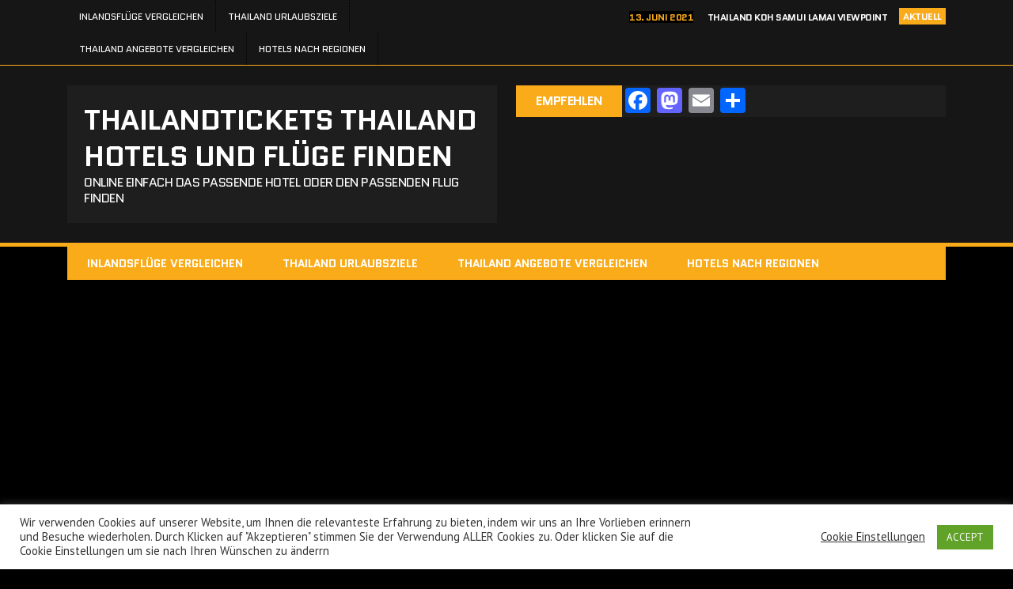

--- FILE ---
content_type: text/html; charset=UTF-8
request_url: https://www.thailandtickets.de/somerset-ekamai-bangkok-in-bangkok/
body_size: 43394
content:
<!DOCTYPE html>
<html class="no-js"  xmlns="http://www.w3.org/1999/xhtml" prefix="" lang="de" prefix="og: https://ogp.me/ns#">
<head>
<meta charset="UTF-8">
<meta name="viewport" content="width=device-width, initial-scale=1.0">
<link rel="profile" href="https://gmpg.org/xfn/11" />
<link rel="pingback" href="https://www.thailandtickets.de/xmlrpc.php" />

<!-- BEGIN Metadata added by the Add-Meta-Tags WordPress plugin -->
<meta name="description" content="Somerset Ekamai Bangkok in Bangkok Karte von Thailand Bitte wähle nun deine Region in Thailand ! Booking.com Infos zum Somerset Ekamai Bangkok Hier finden Sie weiter Informationen zum Somerset Ekamai Bangkok Thailand Flüge Hotel gefunden nun auf der suche nach einem Günstigen Flug nach Thailand -..." />
<meta name="keywords" content="bangkok, hotels, bangkok, bewertung, fotos, hotels, meinung, somerset ekamai bangkok, thailand" />
<!-- END Metadata added by the Add-Meta-Tags WordPress plugin -->


<!-- Suchmaschinen-Optimierung durch Rank Math PRO - https://rankmath.com/ -->
<title>Somerset Ekamai Bangkok in Bangkok - Thailandtickets Thailand Hotels und Flüge finden</title>
<meta name="robots" content="index, follow, max-snippet:-1, max-video-preview:-1, max-image-preview:large"/>
<link rel="canonical" href="https://www.thailandtickets.de/somerset-ekamai-bangkok-in-bangkok/" />
<meta property="og:locale" content="de_DE" />
<meta property="og:type" content="article" />
<meta property="og:title" content="Somerset Ekamai Bangkok in Bangkok - Thailandtickets Thailand Hotels und Flüge finden" />
<meta property="og:description" content="Somerset Ekamai Bangkok in Bangkok Karte von Thailand Bitte wähle nun deine Region in Thailand ! Booking.com Infos zum Somerset Ekamai Bangkok Hier finden Sie..." />
<meta property="og:url" content="https://www.thailandtickets.de/somerset-ekamai-bangkok-in-bangkok/" />
<meta property="og:site_name" content="Thailandtickets" />
<meta property="article:tag" content="Bangkok" />
<meta property="article:tag" content="Bewertung" />
<meta property="article:tag" content="Fotos" />
<meta property="article:tag" content="Hotels" />
<meta property="article:tag" content="Meinung" />
<meta property="article:tag" content="Somerset Ekamai Bangkok" />
<meta property="article:tag" content="Thailand" />
<meta property="article:section" content="Bangkok" />
<meta property="og:image" content="https://www.thailandtickets.de/wp-content/uploads/2019/10/wine-1838132_1280.jpg" />
<meta property="og:image:secure_url" content="https://www.thailandtickets.de/wp-content/uploads/2019/10/wine-1838132_1280.jpg" />
<meta property="og:image:width" content="1280" />
<meta property="og:image:height" content="853" />
<meta property="og:image:alt" content="Hotel" />
<meta property="og:image:type" content="image/jpeg" />
<meta property="article:published_time" content="2019-10-14T15:29:08+02:00" />
<meta name="twitter:card" content="summary_large_image" />
<meta name="twitter:title" content="Somerset Ekamai Bangkok in Bangkok - Thailandtickets Thailand Hotels und Flüge finden" />
<meta name="twitter:description" content="Somerset Ekamai Bangkok in Bangkok Karte von Thailand Bitte wähle nun deine Region in Thailand ! Booking.com Infos zum Somerset Ekamai Bangkok Hier finden Sie..." />
<meta name="twitter:image" content="https://www.thailandtickets.de/wp-content/uploads/2019/10/wine-1838132_1280.jpg" />
<meta name="twitter:label1" content="Verfasst von" />
<meta name="twitter:data1" content="thailandtickets.de" />
<meta name="twitter:label2" content="Lesedauer" />
<meta name="twitter:data2" content="Weniger als eine Minute" />
<script type="application/ld+json" class="rank-math-schema">{"@context":"https://schema.org","@graph":[{"@type":["Person","Organization"],"@id":"https://www.thailandtickets.de/#person","name":"thailandtickets.de","logo":{"@type":"ImageObject","@id":"https://www.thailandtickets.de/#logo","url":"https://www.thailandtickets.de/wp-content/uploads/2020/10/122446741_2440440832930733_8994590838800433567_n.jpg","contentUrl":"https://www.thailandtickets.de/wp-content/uploads/2020/10/122446741_2440440832930733_8994590838800433567_n.jpg","caption":"Thailandtickets","inLanguage":"de","width":"462","height":"960"},"image":{"@type":"ImageObject","@id":"https://www.thailandtickets.de/#logo","url":"https://www.thailandtickets.de/wp-content/uploads/2020/10/122446741_2440440832930733_8994590838800433567_n.jpg","contentUrl":"https://www.thailandtickets.de/wp-content/uploads/2020/10/122446741_2440440832930733_8994590838800433567_n.jpg","caption":"Thailandtickets","inLanguage":"de","width":"462","height":"960"}},{"@type":"WebSite","@id":"https://www.thailandtickets.de/#website","url":"https://www.thailandtickets.de","name":"Thailandtickets","publisher":{"@id":"https://www.thailandtickets.de/#person"},"inLanguage":"de"},{"@type":"ImageObject","@id":"https://www.thailandtickets.de/wp-content/uploads/2019/10/wine-1838132_1280-300x200.jpg","url":"https://www.thailandtickets.de/wp-content/uploads/2019/10/wine-1838132_1280-300x200.jpg","width":"200","height":"200","inLanguage":"de"},{"@type":"WebPage","@id":"https://www.thailandtickets.de/somerset-ekamai-bangkok-in-bangkok/#webpage","url":"https://www.thailandtickets.de/somerset-ekamai-bangkok-in-bangkok/","name":"Somerset Ekamai Bangkok in Bangkok - Thailandtickets Thailand Hotels und Fl\u00fcge finden","datePublished":"2019-10-14T15:29:08+02:00","dateModified":"2019-10-14T15:29:08+02:00","isPartOf":{"@id":"https://www.thailandtickets.de/#website"},"primaryImageOfPage":{"@id":"https://www.thailandtickets.de/wp-content/uploads/2019/10/wine-1838132_1280-300x200.jpg"},"inLanguage":"de"},{"@type":"Person","@id":"https://www.thailandtickets.de/author/rzadmin/","name":"thailandtickets.de","url":"https://www.thailandtickets.de/author/rzadmin/","image":{"@type":"ImageObject","@id":"https://secure.gravatar.com/avatar/d38cb2a30c4dd932abfe74a3d7ad8f9c?s=96&amp;d=mm&amp;r=g","url":"https://secure.gravatar.com/avatar/d38cb2a30c4dd932abfe74a3d7ad8f9c?s=96&amp;d=mm&amp;r=g","caption":"thailandtickets.de","inLanguage":"de"}},{"@type":"BlogPosting","headline":"Somerset Ekamai Bangkok in Bangkok - Thailandtickets Thailand Hotels und Fl\u00fcge finden","datePublished":"2019-10-14T15:29:08+02:00","dateModified":"2019-10-14T15:29:08+02:00","author":{"@id":"https://www.thailandtickets.de/author/rzadmin/","name":"thailandtickets.de"},"publisher":{"@id":"https://www.thailandtickets.de/#person"},"description":"in Bangkok ","name":"Somerset Ekamai Bangkok in Bangkok - Thailandtickets Thailand Hotels und Fl\u00fcge finden","@id":"https://www.thailandtickets.de/somerset-ekamai-bangkok-in-bangkok/#richSnippet","isPartOf":{"@id":"https://www.thailandtickets.de/somerset-ekamai-bangkok-in-bangkok/#webpage"},"image":{"@id":"https://www.thailandtickets.de/wp-content/uploads/2019/10/wine-1838132_1280-300x200.jpg"},"inLanguage":"de","mainEntityOfPage":{"@id":"https://www.thailandtickets.de/somerset-ekamai-bangkok-in-bangkok/#webpage"}}]}</script>
<!-- /Rank Math WordPress SEO Plugin -->

<link rel='dns-prefetch' href='//www.dwin2.com' />
<link rel='dns-prefetch' href='//static.addtoany.com' />
<link rel='dns-prefetch' href='//cdnjs.cloudflare.com' />
<link rel='dns-prefetch' href='//fonts.googleapis.com' />
<link rel="alternate" type="application/rss+xml" title="Thailandtickets Thailand Hotels und Flüge finden &raquo; Feed" href="https://www.thailandtickets.de/feed/" />
<link rel="alternate" type="application/rss+xml" title="Thailandtickets Thailand Hotels und Flüge finden &raquo; Kommentar-Feed" href="https://www.thailandtickets.de/comments/feed/" />
<link rel="alternate" type="application/rss+xml" title="Thailandtickets Thailand Hotels und Flüge finden &raquo; Somerset Ekamai Bangkok in Bangkok Kommentar-Feed" href="https://www.thailandtickets.de/somerset-ekamai-bangkok-in-bangkok/feed/" />
<script type="text/javascript">
/* <![CDATA[ */
window._wpemojiSettings = {"baseUrl":"https:\/\/s.w.org\/images\/core\/emoji\/15.0.3\/72x72\/","ext":".png","svgUrl":"https:\/\/s.w.org\/images\/core\/emoji\/15.0.3\/svg\/","svgExt":".svg","source":{"concatemoji":"https:\/\/www.thailandtickets.de\/wp-includes\/js\/wp-emoji-release.min.js?ver=6.5.7"}};
/*! This file is auto-generated */
!function(i,n){var o,s,e;function c(e){try{var t={supportTests:e,timestamp:(new Date).valueOf()};sessionStorage.setItem(o,JSON.stringify(t))}catch(e){}}function p(e,t,n){e.clearRect(0,0,e.canvas.width,e.canvas.height),e.fillText(t,0,0);var t=new Uint32Array(e.getImageData(0,0,e.canvas.width,e.canvas.height).data),r=(e.clearRect(0,0,e.canvas.width,e.canvas.height),e.fillText(n,0,0),new Uint32Array(e.getImageData(0,0,e.canvas.width,e.canvas.height).data));return t.every(function(e,t){return e===r[t]})}function u(e,t,n){switch(t){case"flag":return n(e,"\ud83c\udff3\ufe0f\u200d\u26a7\ufe0f","\ud83c\udff3\ufe0f\u200b\u26a7\ufe0f")?!1:!n(e,"\ud83c\uddfa\ud83c\uddf3","\ud83c\uddfa\u200b\ud83c\uddf3")&&!n(e,"\ud83c\udff4\udb40\udc67\udb40\udc62\udb40\udc65\udb40\udc6e\udb40\udc67\udb40\udc7f","\ud83c\udff4\u200b\udb40\udc67\u200b\udb40\udc62\u200b\udb40\udc65\u200b\udb40\udc6e\u200b\udb40\udc67\u200b\udb40\udc7f");case"emoji":return!n(e,"\ud83d\udc26\u200d\u2b1b","\ud83d\udc26\u200b\u2b1b")}return!1}function f(e,t,n){var r="undefined"!=typeof WorkerGlobalScope&&self instanceof WorkerGlobalScope?new OffscreenCanvas(300,150):i.createElement("canvas"),a=r.getContext("2d",{willReadFrequently:!0}),o=(a.textBaseline="top",a.font="600 32px Arial",{});return e.forEach(function(e){o[e]=t(a,e,n)}),o}function t(e){var t=i.createElement("script");t.src=e,t.defer=!0,i.head.appendChild(t)}"undefined"!=typeof Promise&&(o="wpEmojiSettingsSupports",s=["flag","emoji"],n.supports={everything:!0,everythingExceptFlag:!0},e=new Promise(function(e){i.addEventListener("DOMContentLoaded",e,{once:!0})}),new Promise(function(t){var n=function(){try{var e=JSON.parse(sessionStorage.getItem(o));if("object"==typeof e&&"number"==typeof e.timestamp&&(new Date).valueOf()<e.timestamp+604800&&"object"==typeof e.supportTests)return e.supportTests}catch(e){}return null}();if(!n){if("undefined"!=typeof Worker&&"undefined"!=typeof OffscreenCanvas&&"undefined"!=typeof URL&&URL.createObjectURL&&"undefined"!=typeof Blob)try{var e="postMessage("+f.toString()+"("+[JSON.stringify(s),u.toString(),p.toString()].join(",")+"));",r=new Blob([e],{type:"text/javascript"}),a=new Worker(URL.createObjectURL(r),{name:"wpTestEmojiSupports"});return void(a.onmessage=function(e){c(n=e.data),a.terminate(),t(n)})}catch(e){}c(n=f(s,u,p))}t(n)}).then(function(e){for(var t in e)n.supports[t]=e[t],n.supports.everything=n.supports.everything&&n.supports[t],"flag"!==t&&(n.supports.everythingExceptFlag=n.supports.everythingExceptFlag&&n.supports[t]);n.supports.everythingExceptFlag=n.supports.everythingExceptFlag&&!n.supports.flag,n.DOMReady=!1,n.readyCallback=function(){n.DOMReady=!0}}).then(function(){return e}).then(function(){var e;n.supports.everything||(n.readyCallback(),(e=n.source||{}).concatemoji?t(e.concatemoji):e.wpemoji&&e.twemoji&&(t(e.twemoji),t(e.wpemoji)))}))}((window,document),window._wpemojiSettings);
/* ]]> */
</script>
<link rel='stylesheet' id='ts-poll-block-css' href='https://www.thailandtickets.de/wp-content/plugins/poll-wp/admin/css/block.css?ver=6.5.7' type='text/css' media='all' />
<style id='wp-emoji-styles-inline-css' type='text/css'>

	img.wp-smiley, img.emoji {
		display: inline !important;
		border: none !important;
		box-shadow: none !important;
		height: 1em !important;
		width: 1em !important;
		margin: 0 0.07em !important;
		vertical-align: -0.1em !important;
		background: none !important;
		padding: 0 !important;
	}
</style>
<link rel='stylesheet' id='wp-block-library-css' href='https://www.thailandtickets.de/wp-includes/css/dist/block-library/style.min.css?ver=6.5.7' type='text/css' media='all' />
<link rel='stylesheet' id='a-z-listing-block-css' href='https://www.thailandtickets.de/wp-content/plugins/a-z-listing/css/a-z-listing-default.css?ver=4.3.1' type='text/css' media='all' />
<style id='classic-theme-styles-inline-css' type='text/css'>
/*! This file is auto-generated */
.wp-block-button__link{color:#fff;background-color:#32373c;border-radius:9999px;box-shadow:none;text-decoration:none;padding:calc(.667em + 2px) calc(1.333em + 2px);font-size:1.125em}.wp-block-file__button{background:#32373c;color:#fff;text-decoration:none}
</style>
<style id='global-styles-inline-css' type='text/css'>
body{--wp--preset--color--black: #000000;--wp--preset--color--cyan-bluish-gray: #abb8c3;--wp--preset--color--white: #ffffff;--wp--preset--color--pale-pink: #f78da7;--wp--preset--color--vivid-red: #cf2e2e;--wp--preset--color--luminous-vivid-orange: #ff6900;--wp--preset--color--luminous-vivid-amber: #fcb900;--wp--preset--color--light-green-cyan: #7bdcb5;--wp--preset--color--vivid-green-cyan: #00d084;--wp--preset--color--pale-cyan-blue: #8ed1fc;--wp--preset--color--vivid-cyan-blue: #0693e3;--wp--preset--color--vivid-purple: #9b51e0;--wp--preset--gradient--vivid-cyan-blue-to-vivid-purple: linear-gradient(135deg,rgba(6,147,227,1) 0%,rgb(155,81,224) 100%);--wp--preset--gradient--light-green-cyan-to-vivid-green-cyan: linear-gradient(135deg,rgb(122,220,180) 0%,rgb(0,208,130) 100%);--wp--preset--gradient--luminous-vivid-amber-to-luminous-vivid-orange: linear-gradient(135deg,rgba(252,185,0,1) 0%,rgba(255,105,0,1) 100%);--wp--preset--gradient--luminous-vivid-orange-to-vivid-red: linear-gradient(135deg,rgba(255,105,0,1) 0%,rgb(207,46,46) 100%);--wp--preset--gradient--very-light-gray-to-cyan-bluish-gray: linear-gradient(135deg,rgb(238,238,238) 0%,rgb(169,184,195) 100%);--wp--preset--gradient--cool-to-warm-spectrum: linear-gradient(135deg,rgb(74,234,220) 0%,rgb(151,120,209) 20%,rgb(207,42,186) 40%,rgb(238,44,130) 60%,rgb(251,105,98) 80%,rgb(254,248,76) 100%);--wp--preset--gradient--blush-light-purple: linear-gradient(135deg,rgb(255,206,236) 0%,rgb(152,150,240) 100%);--wp--preset--gradient--blush-bordeaux: linear-gradient(135deg,rgb(254,205,165) 0%,rgb(254,45,45) 50%,rgb(107,0,62) 100%);--wp--preset--gradient--luminous-dusk: linear-gradient(135deg,rgb(255,203,112) 0%,rgb(199,81,192) 50%,rgb(65,88,208) 100%);--wp--preset--gradient--pale-ocean: linear-gradient(135deg,rgb(255,245,203) 0%,rgb(182,227,212) 50%,rgb(51,167,181) 100%);--wp--preset--gradient--electric-grass: linear-gradient(135deg,rgb(202,248,128) 0%,rgb(113,206,126) 100%);--wp--preset--gradient--midnight: linear-gradient(135deg,rgb(2,3,129) 0%,rgb(40,116,252) 100%);--wp--preset--font-size--small: 13px;--wp--preset--font-size--medium: 20px;--wp--preset--font-size--large: 36px;--wp--preset--font-size--x-large: 42px;--wp--preset--spacing--20: 0.44rem;--wp--preset--spacing--30: 0.67rem;--wp--preset--spacing--40: 1rem;--wp--preset--spacing--50: 1.5rem;--wp--preset--spacing--60: 2.25rem;--wp--preset--spacing--70: 3.38rem;--wp--preset--spacing--80: 5.06rem;--wp--preset--shadow--natural: 6px 6px 9px rgba(0, 0, 0, 0.2);--wp--preset--shadow--deep: 12px 12px 50px rgba(0, 0, 0, 0.4);--wp--preset--shadow--sharp: 6px 6px 0px rgba(0, 0, 0, 0.2);--wp--preset--shadow--outlined: 6px 6px 0px -3px rgba(255, 255, 255, 1), 6px 6px rgba(0, 0, 0, 1);--wp--preset--shadow--crisp: 6px 6px 0px rgba(0, 0, 0, 1);}:where(.is-layout-flex){gap: 0.5em;}:where(.is-layout-grid){gap: 0.5em;}body .is-layout-flex{display: flex;}body .is-layout-flex{flex-wrap: wrap;align-items: center;}body .is-layout-flex > *{margin: 0;}body .is-layout-grid{display: grid;}body .is-layout-grid > *{margin: 0;}:where(.wp-block-columns.is-layout-flex){gap: 2em;}:where(.wp-block-columns.is-layout-grid){gap: 2em;}:where(.wp-block-post-template.is-layout-flex){gap: 1.25em;}:where(.wp-block-post-template.is-layout-grid){gap: 1.25em;}.has-black-color{color: var(--wp--preset--color--black) !important;}.has-cyan-bluish-gray-color{color: var(--wp--preset--color--cyan-bluish-gray) !important;}.has-white-color{color: var(--wp--preset--color--white) !important;}.has-pale-pink-color{color: var(--wp--preset--color--pale-pink) !important;}.has-vivid-red-color{color: var(--wp--preset--color--vivid-red) !important;}.has-luminous-vivid-orange-color{color: var(--wp--preset--color--luminous-vivid-orange) !important;}.has-luminous-vivid-amber-color{color: var(--wp--preset--color--luminous-vivid-amber) !important;}.has-light-green-cyan-color{color: var(--wp--preset--color--light-green-cyan) !important;}.has-vivid-green-cyan-color{color: var(--wp--preset--color--vivid-green-cyan) !important;}.has-pale-cyan-blue-color{color: var(--wp--preset--color--pale-cyan-blue) !important;}.has-vivid-cyan-blue-color{color: var(--wp--preset--color--vivid-cyan-blue) !important;}.has-vivid-purple-color{color: var(--wp--preset--color--vivid-purple) !important;}.has-black-background-color{background-color: var(--wp--preset--color--black) !important;}.has-cyan-bluish-gray-background-color{background-color: var(--wp--preset--color--cyan-bluish-gray) !important;}.has-white-background-color{background-color: var(--wp--preset--color--white) !important;}.has-pale-pink-background-color{background-color: var(--wp--preset--color--pale-pink) !important;}.has-vivid-red-background-color{background-color: var(--wp--preset--color--vivid-red) !important;}.has-luminous-vivid-orange-background-color{background-color: var(--wp--preset--color--luminous-vivid-orange) !important;}.has-luminous-vivid-amber-background-color{background-color: var(--wp--preset--color--luminous-vivid-amber) !important;}.has-light-green-cyan-background-color{background-color: var(--wp--preset--color--light-green-cyan) !important;}.has-vivid-green-cyan-background-color{background-color: var(--wp--preset--color--vivid-green-cyan) !important;}.has-pale-cyan-blue-background-color{background-color: var(--wp--preset--color--pale-cyan-blue) !important;}.has-vivid-cyan-blue-background-color{background-color: var(--wp--preset--color--vivid-cyan-blue) !important;}.has-vivid-purple-background-color{background-color: var(--wp--preset--color--vivid-purple) !important;}.has-black-border-color{border-color: var(--wp--preset--color--black) !important;}.has-cyan-bluish-gray-border-color{border-color: var(--wp--preset--color--cyan-bluish-gray) !important;}.has-white-border-color{border-color: var(--wp--preset--color--white) !important;}.has-pale-pink-border-color{border-color: var(--wp--preset--color--pale-pink) !important;}.has-vivid-red-border-color{border-color: var(--wp--preset--color--vivid-red) !important;}.has-luminous-vivid-orange-border-color{border-color: var(--wp--preset--color--luminous-vivid-orange) !important;}.has-luminous-vivid-amber-border-color{border-color: var(--wp--preset--color--luminous-vivid-amber) !important;}.has-light-green-cyan-border-color{border-color: var(--wp--preset--color--light-green-cyan) !important;}.has-vivid-green-cyan-border-color{border-color: var(--wp--preset--color--vivid-green-cyan) !important;}.has-pale-cyan-blue-border-color{border-color: var(--wp--preset--color--pale-cyan-blue) !important;}.has-vivid-cyan-blue-border-color{border-color: var(--wp--preset--color--vivid-cyan-blue) !important;}.has-vivid-purple-border-color{border-color: var(--wp--preset--color--vivid-purple) !important;}.has-vivid-cyan-blue-to-vivid-purple-gradient-background{background: var(--wp--preset--gradient--vivid-cyan-blue-to-vivid-purple) !important;}.has-light-green-cyan-to-vivid-green-cyan-gradient-background{background: var(--wp--preset--gradient--light-green-cyan-to-vivid-green-cyan) !important;}.has-luminous-vivid-amber-to-luminous-vivid-orange-gradient-background{background: var(--wp--preset--gradient--luminous-vivid-amber-to-luminous-vivid-orange) !important;}.has-luminous-vivid-orange-to-vivid-red-gradient-background{background: var(--wp--preset--gradient--luminous-vivid-orange-to-vivid-red) !important;}.has-very-light-gray-to-cyan-bluish-gray-gradient-background{background: var(--wp--preset--gradient--very-light-gray-to-cyan-bluish-gray) !important;}.has-cool-to-warm-spectrum-gradient-background{background: var(--wp--preset--gradient--cool-to-warm-spectrum) !important;}.has-blush-light-purple-gradient-background{background: var(--wp--preset--gradient--blush-light-purple) !important;}.has-blush-bordeaux-gradient-background{background: var(--wp--preset--gradient--blush-bordeaux) !important;}.has-luminous-dusk-gradient-background{background: var(--wp--preset--gradient--luminous-dusk) !important;}.has-pale-ocean-gradient-background{background: var(--wp--preset--gradient--pale-ocean) !important;}.has-electric-grass-gradient-background{background: var(--wp--preset--gradient--electric-grass) !important;}.has-midnight-gradient-background{background: var(--wp--preset--gradient--midnight) !important;}.has-small-font-size{font-size: var(--wp--preset--font-size--small) !important;}.has-medium-font-size{font-size: var(--wp--preset--font-size--medium) !important;}.has-large-font-size{font-size: var(--wp--preset--font-size--large) !important;}.has-x-large-font-size{font-size: var(--wp--preset--font-size--x-large) !important;}
.wp-block-navigation a:where(:not(.wp-element-button)){color: inherit;}
:where(.wp-block-post-template.is-layout-flex){gap: 1.25em;}:where(.wp-block-post-template.is-layout-grid){gap: 1.25em;}
:where(.wp-block-columns.is-layout-flex){gap: 2em;}:where(.wp-block-columns.is-layout-grid){gap: 2em;}
.wp-block-pullquote{font-size: 1.5em;line-height: 1.6;}
</style>
<link rel='stylesheet' id='apss-font-awesome-css' href='//cdnjs.cloudflare.com/ajax/libs/font-awesome/4.4.0/css/font-awesome.min.css?ver=4.1.1' type='text/css' media='all' />
<link rel='stylesheet' id='apss-font-opensans-css' href='//fonts.googleapis.com/css?family=Open+Sans&#038;ver=6.5.7' type='text/css' media='all' />
<link rel='stylesheet' id='apss-frontend-css-css' href='https://www.thailandtickets.de/wp-content/plugins/accesspress-social-share/css/frontend.css?ver=4.1.1' type='text/css' media='all' />
<link rel='stylesheet' id='af-fontawesome-css' href='https://www.thailandtickets.de/wp-content/plugins/asgaros-forum/libs/fontawesome/css/all.min.css?ver=3.3.0' type='text/css' media='all' />
<link rel='stylesheet' id='af-fontawesome-compat-v4-css' href='https://www.thailandtickets.de/wp-content/plugins/asgaros-forum/libs/fontawesome/css/v4-shims.min.css?ver=3.3.0' type='text/css' media='all' />
<link rel='stylesheet' id='af-widgets-css' href='https://www.thailandtickets.de/wp-content/plugins/asgaros-forum/skin/widgets.css?ver=3.3.0' type='text/css' media='all' />
<link rel='stylesheet' id='cookie-law-info-css' href='https://www.thailandtickets.de/wp-content/plugins/cookie-law-info/legacy/public/css/cookie-law-info-public.css?ver=3.2.1' type='text/css' media='all' />
<link rel='stylesheet' id='cookie-law-info-gdpr-css' href='https://www.thailandtickets.de/wp-content/plugins/cookie-law-info/legacy/public/css/cookie-law-info-gdpr.css?ver=3.2.1' type='text/css' media='all' />
<link rel='stylesheet' id='ts-poll-public-css' href='https://www.thailandtickets.de/wp-content/plugins/poll-wp/public/css/ts_poll-public.css?ver=2.5.3' type='text/css' media='all' />
<link rel='stylesheet' id='ts-poll-fonts-css' href='https://www.thailandtickets.de/wp-content/plugins/poll-wp/fonts/ts_poll-fonts.css?ver=2.5.3' type='text/css' media='all' />
<link rel='stylesheet' id='wpsm_tabs_r-font-awesome-front-css' href='https://www.thailandtickets.de/wp-content/plugins/tabs-responsive/assets/css/font-awesome/css/font-awesome.min.css?ver=6.5.7' type='text/css' media='all' />
<link rel='stylesheet' id='wpsm_tabs_r_bootstrap-front-css' href='https://www.thailandtickets.de/wp-content/plugins/tabs-responsive/assets/css/bootstrap-front.css?ver=6.5.7' type='text/css' media='all' />
<link rel='stylesheet' id='wpsm_tabs_r_animate-css' href='https://www.thailandtickets.de/wp-content/plugins/tabs-responsive/assets/css/animate.css?ver=6.5.7' type='text/css' media='all' />
<link rel='stylesheet' id='wp-polls-css' href='https://www.thailandtickets.de/wp-content/plugins/wp-polls/polls-css.css?ver=2.77.3' type='text/css' media='all' />
<style id='wp-polls-inline-css' type='text/css'>
.wp-polls .pollbar {
	margin: 1px;
	font-size: 6px;
	line-height: 8px;
	height: 8px;
	background-image: url('https://www.thailandtickets.de/wp-content/plugins/wp-polls/images/default/pollbg.gif');
	border: 1px solid #c8c8c8;
}

</style>
<link rel='stylesheet' id='tooltipster-css-css' href='https://www.thailandtickets.de/wp-content/plugins/wp-wiki-tooltip/static/external/tooltipster/4.2.8/dist/css/tooltipster.bundle.min.css?ver=4.2.8' type='text/css' media='all' />
<link rel='stylesheet' id='tooltipster-light-css-css' href='https://www.thailandtickets.de/wp-content/plugins/wp-wiki-tooltip/static/external/tooltipster/4.2.8/dist/css/plugins/tooltipster/sideTip/themes/tooltipster-sideTip-light.min.css?ver=4.2.8' type='text/css' media='all' />
<link rel='stylesheet' id='tooltipster-noir-css-css' href='https://www.thailandtickets.de/wp-content/plugins/wp-wiki-tooltip/static/external/tooltipster/4.2.8/dist/css/plugins/tooltipster/sideTip/themes/tooltipster-sideTip-noir.min.css?ver=4.2.8' type='text/css' media='all' />
<link rel='stylesheet' id='tooltipster-punk-css-css' href='https://www.thailandtickets.de/wp-content/plugins/wp-wiki-tooltip/static/external/tooltipster/4.2.8/dist/css/plugins/tooltipster/sideTip/themes/tooltipster-sideTip-punk.min.css?ver=4.2.8' type='text/css' media='all' />
<link rel='stylesheet' id='tooltipster-shadow-css-css' href='https://www.thailandtickets.de/wp-content/plugins/wp-wiki-tooltip/static/external/tooltipster/4.2.8/dist/css/plugins/tooltipster/sideTip/themes/tooltipster-sideTip-shadow.min.css?ver=4.2.8' type='text/css' media='all' />
<link rel='stylesheet' id='wp-wiki-tooltip-css-css' href='https://www.thailandtickets.de/wp-content/plugins/wp-wiki-tooltip/static/css/wp-wiki-tooltip.css?ver=2.0.2' type='text/css' media='all' />
<style id='wp-wiki-tooltip-css-inline-css' type='text/css'>
a.wiki-tooltip { font-style: italic; }
div.wiki-tooltip-balloon div.head { font-size: 125%; font-weight: bold; }
div.wiki-tooltip-balloon div.body {  }
div.wiki-tooltip-balloon div.foot a { font-style: italic; font-weight: bold; }
div.wiki-tooltip-balloon img.thumb {  }
</style>
<link rel='stylesheet' id='yop-public-css' href='https://www.thailandtickets.de/wp-content/plugins/yop-poll/public/assets/css/yop-poll-public-6.5.39.css?ver=6.5.7' type='text/css' media='all' />
<link rel='stylesheet' id='slick-css' href='https://www.thailandtickets.de/wp-content/plugins/maxslider/assets/vendor/slick/slick.css?ver=1.6.0' type='text/css' media='all' />
<link rel='stylesheet' id='maxslider-css' href='https://www.thailandtickets.de/wp-content/plugins/maxslider/assets/css/maxslider.css?ver=1.2.4' type='text/css' media='all' />
<link rel='stylesheet' id='mh-style-css' href='https://www.thailandtickets.de/wp-content/themes/mh_squared/style.css?ver=1.1.0' type='text/css' media='all' />
<link rel='stylesheet' id='mh-font-awesome-css' href='https://www.thailandtickets.de/wp-content/themes/mh_squared/includes/font-awesome.min.css' type='text/css' media='all' />
<link rel='stylesheet' id='mh-google-fonts-css' href='https://fonts.googleapis.com/css?family=PT+Sans:300,400,400italic,600,700%7cQuantico:300,400,400italic,600,700' type='text/css' media='all' />
<link rel='stylesheet' id='dashicons-css' href='https://www.thailandtickets.de/wp-includes/css/dashicons.min.css?ver=6.5.7' type='text/css' media='all' />
<link rel='stylesheet' id='a-z-listing-css' href='https://www.thailandtickets.de/wp-content/plugins/a-z-listing/css/a-z-listing-default.css?ver=4.3.1' type='text/css' media='all' />
<link rel='stylesheet' id='wp-color-picker-css' href='https://www.thailandtickets.de/wp-admin/css/color-picker.min.css?ver=6.5.7' type='text/css' media='all' />
<link rel='stylesheet' id='bos-searchbox-css' href='https://www.thailandtickets.de/wp-content/plugins/bookingcom-official-searchbox/assets/css/bos_searchbox.css?ver=6.5.7' type='text/css' media='all' />
<link rel='stylesheet' id='jquery-ui-css' href='https://www.thailandtickets.de/wp-content/plugins/bookingcom-official-searchbox/assets/css/jquery-ui.css?ver=6.5.7' type='text/css' media='all' />
<link rel='stylesheet' id='bos-date-range-picker-style-css' href='https://www.thailandtickets.de/wp-content/plugins/bookingcom-official-searchbox/assets/css/daterangepicker.css?ver=6.5.7' type='text/css' media='all' />
<link rel='stylesheet' id='bos-dynamic_style-css' href='https://www.thailandtickets.de/wp-content/plugins/bookingcom-official-searchbox/assets/css/bos_dynamic.css?ver=6.5.7' type='text/css' media='all' />
<link rel='stylesheet' id='addtoany-css' href='https://www.thailandtickets.de/wp-content/plugins/add-to-any/addtoany.min.css?ver=1.16' type='text/css' media='all' />
<script type="text/javascript" src="https://www.thailandtickets.de/wp-includes/js/jquery/jquery.min.js?ver=3.7.1" id="jquery-core-js"></script>
<script type="text/javascript" src="https://www.thailandtickets.de/wp-includes/js/jquery/jquery-migrate.min.js?ver=3.4.1" id="jquery-migrate-js"></script>
<script type="text/javascript" id="jquery-js-after">
/* <![CDATA[ */
jQuery(document).ready(function() {
	jQuery(".22c035cf07bb8be66eed0d5f4c53e097").click(function() {
		jQuery.post(
			"https://www.thailandtickets.de/wp-admin/admin-ajax.php", {
				"action": "quick_adsense_onpost_ad_click",
				"quick_adsense_onpost_ad_index": jQuery(this).attr("data-index"),
				"quick_adsense_nonce": "024b041f9d",
			}, function(response) { }
		);
	});
});
/* ]]> */
</script>
<script type="text/javascript" id="addtoany-core-js-before">
/* <![CDATA[ */
window.a2a_config=window.a2a_config||{};a2a_config.callbacks=[];a2a_config.overlays=[];a2a_config.templates={};a2a_localize = {
	Share: "Teilen",
	Save: "Speichern",
	Subscribe: "Abonnieren",
	Email: "E-Mail",
	Bookmark: "Lesezeichen",
	ShowAll: "Alle anzeigen",
	ShowLess: "Weniger anzeigen",
	FindServices: "Dienst(e) suchen",
	FindAnyServiceToAddTo: "Um weitere Dienste ergänzen",
	PoweredBy: "Powered by",
	ShareViaEmail: "Teilen via E-Mail",
	SubscribeViaEmail: "Via E-Mail abonnieren",
	BookmarkInYourBrowser: "Lesezeichen in deinem Browser",
	BookmarkInstructions: "Drücke Ctrl+D oder \u2318+D um diese Seite bei den Lesenzeichen zu speichern.",
	AddToYourFavorites: "Zu deinen Favoriten hinzufügen",
	SendFromWebOrProgram: "Senden von jeder E-Mail Adresse oder E-Mail-Programm",
	EmailProgram: "E-Mail-Programm",
	More: "Mehr&#8230;",
	ThanksForSharing: "Thanks for sharing!",
	ThanksForFollowing: "Thanks for following!"
};
/* ]]> */
</script>
<script type="text/javascript" async src="https://static.addtoany.com/menu/page.js" id="addtoany-core-js"></script>
<script type="text/javascript" async src="https://www.thailandtickets.de/wp-content/plugins/add-to-any/addtoany.min.js?ver=1.1" id="addtoany-jquery-js"></script>
<script type="text/javascript" id="cookie-law-info-js-extra">
/* <![CDATA[ */
var Cli_Data = {"nn_cookie_ids":[],"cookielist":[],"non_necessary_cookies":[],"ccpaEnabled":"","ccpaRegionBased":"","ccpaBarEnabled":"","strictlyEnabled":["necessary","obligatoire"],"ccpaType":"gdpr","js_blocking":"1","custom_integration":"","triggerDomRefresh":"","secure_cookies":""};
var cli_cookiebar_settings = {"animate_speed_hide":"500","animate_speed_show":"500","background":"#FFF","border":"#b1a6a6c2","border_on":"","button_1_button_colour":"#61a229","button_1_button_hover":"#4e8221","button_1_link_colour":"#fff","button_1_as_button":"1","button_1_new_win":"","button_2_button_colour":"#333","button_2_button_hover":"#292929","button_2_link_colour":"#444","button_2_as_button":"","button_2_hidebar":"","button_3_button_colour":"#3566bb","button_3_button_hover":"#2a5296","button_3_link_colour":"#fff","button_3_as_button":"1","button_3_new_win":"","button_4_button_colour":"#000","button_4_button_hover":"#000000","button_4_link_colour":"#333333","button_4_as_button":"","button_7_button_colour":"#61a229","button_7_button_hover":"#4e8221","button_7_link_colour":"#fff","button_7_as_button":"1","button_7_new_win":"","font_family":"inherit","header_fix":"","notify_animate_hide":"1","notify_animate_show":"","notify_div_id":"#cookie-law-info-bar","notify_position_horizontal":"right","notify_position_vertical":"bottom","scroll_close":"","scroll_close_reload":"","accept_close_reload":"","reject_close_reload":"","showagain_tab":"","showagain_background":"#fff","showagain_border":"#000","showagain_div_id":"#cookie-law-info-again","showagain_x_position":"100px","text":"#333333","show_once_yn":"","show_once":"10000","logging_on":"","as_popup":"","popup_overlay":"1","bar_heading_text":"","cookie_bar_as":"banner","popup_showagain_position":"bottom-right","widget_position":"left"};
var log_object = {"ajax_url":"https:\/\/www.thailandtickets.de\/wp-admin\/admin-ajax.php"};
/* ]]> */
</script>
<script type="text/javascript" src="https://www.thailandtickets.de/wp-content/plugins/cookie-law-info/legacy/public/js/cookie-law-info-public.js?ver=3.2.1" id="cookie-law-info-js"></script>
<script type="text/javascript" src="https://www.thailandtickets.de/wp-content/plugins/poll-wp/public/js/vue.js?ver=2.5.3" id="ts-poll-vue-js"></script>
<script type="text/javascript" id="ts-poll-public-js-extra">
/* <![CDATA[ */
var tsPollData = {"root_url":"https:\/\/www.thailandtickets.de\/wp-json\/","nonce":"025be5f956"};
/* ]]> */
</script>
<script type="text/javascript" src="https://www.thailandtickets.de/wp-content/plugins/poll-wp/public/js/ts_poll-public.js?ver=2.5.3" id="ts-poll-public-js"></script>
<script type="text/javascript" src="https://www.thailandtickets.de/wp-content/plugins/wp-wiki-tooltip/static/external/tooltipster/4.2.8/dist/js/tooltipster.bundle.min.js?ver=4.2.8" id="tooltipster-js-js"></script>
<script type="text/javascript" src="https://www.thailandtickets.de/wp-content/plugins/wp-wiki-tooltip/static/js/wp-wiki-tooltip.js?ver=2.0.2" id="wp-wiki-tooltip-js-js"></script>
<script type="text/javascript" id="yop-public-js-extra">
/* <![CDATA[ */
var objectL10n = {"yopPollParams":{"urlParams":{"ajax":"https:\/\/www.thailandtickets.de\/wp-admin\/admin-ajax.php","wpLogin":"https:\/\/www.thailandtickets.de\/wp-login.php?redirect_to=https%3A%2F%2Fwww.thailandtickets.de%2Fwp-admin%2Fadmin-ajax.php%3Faction%3Dyop_poll_record_wordpress_vote"},"apiParams":{"reCaptcha":{"siteKey":""},"reCaptchaV2Invisible":{"siteKey":""},"reCaptchaV3":{"siteKey":""},"hCaptcha":{"siteKey":""},"cloudflareTurnstile":{"siteKey":""}},"captchaParams":{"imgPath":"https:\/\/www.thailandtickets.de\/wp-content\/plugins\/yop-poll\/public\/assets\/img\/","url":"https:\/\/www.thailandtickets.de\/wp-content\/plugins\/yop-poll\/app.php","accessibilityAlt":"Sound icon","accessibilityTitle":"Accessibility option: listen to a question and answer it!","accessibilityDescription":"Type below the <strong>answer<\/strong> to what you hear. Numbers or words:","explanation":"Click or touch the <strong>ANSWER<\/strong>","refreshAlt":"Refresh\/reload icon","refreshTitle":"Refresh\/reload: get new images and accessibility option!"},"voteParams":{"invalidPoll":"Invalid Poll","noAnswersSelected":"No answer selected","minAnswersRequired":"At least {min_answers_allowed} answer(s) required","maxAnswersRequired":"A max of {max_answers_allowed} answer(s) accepted","noAnswerForOther":"No other answer entered","noValueForCustomField":"{custom_field_name} is required","tooManyCharsForCustomField":"Text for {custom_field_name} is too long","consentNotChecked":"You must agree to our terms and conditions","noCaptchaSelected":"Captcha is required","thankYou":"Thank you for your vote"},"resultsParams":{"singleVote":"vote","multipleVotes":"votes","singleAnswer":"answer","multipleAnswers":"answers"}}};
/* ]]> */
</script>
<script type="text/javascript" src="https://www.thailandtickets.de/wp-content/plugins/yop-poll/public/assets/js/yop-poll-public-6.5.39.min.js?ver=6.5.7" id="yop-public-js"></script>
<script type="text/javascript" src="https://www.thailandtickets.de/wp-content/themes/mh_squared/js/scripts.js?ver=6.5.7" id="mh-scripts-js"></script>
<link rel="https://api.w.org/" href="https://www.thailandtickets.de/wp-json/" /><link rel="alternate" type="application/json" href="https://www.thailandtickets.de/wp-json/wp/v2/posts/24407" /><link rel="EditURI" type="application/rsd+xml" title="RSD" href="https://www.thailandtickets.de/xmlrpc.php?rsd" />
<meta name="generator" content="WordPress 6.5.7" />
<link rel='shortlink' href='https://www.thailandtickets.de/?p=24407' />
<link rel="alternate" type="application/json+oembed" href="https://www.thailandtickets.de/wp-json/oembed/1.0/embed?url=https%3A%2F%2Fwww.thailandtickets.de%2Fsomerset-ekamai-bangkok-in-bangkok%2F" />
<link rel="alternate" type="text/xml+oembed" href="https://www.thailandtickets.de/wp-json/oembed/1.0/embed?url=https%3A%2F%2Fwww.thailandtickets.de%2Fsomerset-ekamai-bangkok-in-bangkok%2F&#038;format=xml" />
<!-- Analytics by WP Statistics v14.6.1 - https://wp-statistics.com/ -->
<!--[if lt IE 9]>
<script src="https://www.thailandtickets.de/wp-content/themes/mh_squared/js/css3-mediaqueries.js"></script>
<![endif]-->
<link rel="icon" href="https://www.thailandtickets.de/wp-content/uploads/2016/06/cropped-meer-1-32x32.jpg" sizes="32x32" />
<link rel="icon" href="https://www.thailandtickets.de/wp-content/uploads/2016/06/cropped-meer-1-192x192.jpg" sizes="192x192" />
<link rel="apple-touch-icon" href="https://www.thailandtickets.de/wp-content/uploads/2016/06/cropped-meer-1-180x180.jpg" />
<meta name="msapplication-TileImage" content="https://www.thailandtickets.de/wp-content/uploads/2016/06/cropped-meer-1-270x270.jpg" />
</head>


<script data-ad-client="ca-pub-8334886783950125" async src="https://pagead2.googlesyndication.com/pagead/js/adsbygoogle.js"></script>
	

<body data-rsssl=1 class="post-template-default single single-post postid-24407 single-format-standard mh-right-sb">
	<div class="mh-preheader">
    	<div class="mh-container mh-row clearfix">
    		            	<nav class="header-nav clearfix">
            		<div class="menu-menue-container"><ul id="menu-menue" class="menu"><li id="menu-item-11" class="menu-item menu-item-type-post_type menu-item-object-page menu-item-home menu-item-11"><a href="https://www.thailandtickets.de/">Inlandsflüge vergleichen</a></li>
<li id="menu-item-50" class="menu-item menu-item-type-custom menu-item-object-custom menu-item-has-children menu-item-50"><a href="http://www.thailand-urlaubsziele.de">Thailand Urlaubsziele</a>
<ul class="sub-menu">
	<li id="menu-item-905" class="menu-item menu-item-type-taxonomy menu-item-object-category menu-item-905"><a href="https://www.thailandtickets.de/category/phuket/">Phuket</a></li>
	<li id="menu-item-906" class="menu-item menu-item-type-taxonomy menu-item-object-category menu-item-906"><a href="https://www.thailandtickets.de/category/krabi/">Krabi</a></li>
	<li id="menu-item-2456" class="menu-item menu-item-type-taxonomy menu-item-object-category menu-item-2456"><a href="https://www.thailandtickets.de/category/chiang-mai/">Chiang Mai</a></li>
	<li id="menu-item-2616" class="menu-item menu-item-type-taxonomy menu-item-object-category menu-item-2616"><a href="https://www.thailandtickets.de/category/khao-lak/">Khao Lak</a></li>
	<li id="menu-item-30831" class="menu-item menu-item-type-post_type menu-item-object-post menu-item-30831"><a href="https://www.thailandtickets.de/similan-island/">Similan Island in Thailand</a></li>
	<li id="menu-item-2852" class="menu-item menu-item-type-taxonomy menu-item-object-category menu-item-2852"><a href="https://www.thailandtickets.de/category/ko-chang/">Ko Chang</a></li>
</ul>
</li>
<li id="menu-item-56" class="menu-item menu-item-type-post_type menu-item-object-page menu-item-56"><a href="https://www.thailandtickets.de/thailand-angebote-vergleichen/">Thailand Angebote vergleichen</a></li>
<li id="menu-item-3073" class="menu-item menu-item-type-taxonomy menu-item-object-category menu-item-3073"><a href="https://www.thailandtickets.de/category/regionen/">Hotels nach Regionen</a></li>
</ul></div>				</nav>
												<div class="mh-col-1-2 header-ticker">
			<section class="news-ticker">
									<h6 class="ticker-title">
						Aktuell					</h6>
								<ul id="ticker" class="ticker-content"><li class="ticker-item">
    <h5 class="ticker-item-title">
    	<span class="ticker-item-date">
    		17. Mai 2022    	</span>
        <a class="ticker-item-link" href="https://www.thailandtickets.de/thailand-bamboo-island-2022/" title="Thailand Bamboo Island 2022">
        	Thailand Bamboo Island 2022        </a>
    </h5>
</li><li class="ticker-item">
    <h5 class="ticker-item-title">
    	<span class="ticker-item-date">
    		18. April 2022    	</span>
        <a class="ticker-item-link" href="https://www.thailandtickets.de/2022-auch-wieder-das-phuket-vegetarian-festival/" title="2022 auch wieder das  Phuket Vegetarian Festival">
        	2022 auch wieder das  Phuket Vegetarian Festival        </a>
    </h5>
</li><li class="ticker-item">
    <h5 class="ticker-item-title">
    	<span class="ticker-item-date">
    		13. Juni 2021    	</span>
        <a class="ticker-item-link" href="https://www.thailandtickets.de/thailand-koh-samui-lamai-viewpoint/" title="Thailand Koh Samui Lamai Viewpoint">
        	Thailand Koh Samui Lamai Viewpoint        </a>
    </h5>
</li><li class="ticker-item">
    <h5 class="ticker-item-title">
    	<span class="ticker-item-date">
    		22. Mai 2021    	</span>
        <a class="ticker-item-link" href="https://www.thailandtickets.de/laem-singh-beach-phuket/" title="Laem Singh Beach Phuket">
        	Laem Singh Beach Phuket        </a>
    </h5>
</li><li class="ticker-item">
    <h5 class="ticker-item-title">
    	<span class="ticker-item-date">
    		22. Oktober 2020    	</span>
        <a class="ticker-item-link" href="https://www.thailandtickets.de/santhiya-phuket-natai-resort-spa-hotel-tipp/" title="Santhiya Phuket Natai Resort &#038; Spa Hotel Tipp">
        	Santhiya Phuket Natai Resort &#038; Spa Hotel Tipp        </a>
    </h5>
</li>				</ul>
			</section>
		</div>					</div>
	</div>
<header class="mh-header">
	<div class="mh-container mh-row clearfix">
				<div class="mh-col-1-2 header-logo">
			<a href="https://www.thailandtickets.de/" title="Thailandtickets Thailand Hotels und Flüge finden" rel="home">
<div class="logo-wrap" role="banner">
<div class="logo">
<h1 class="logo-title">Thailandtickets Thailand Hotels und Flüge finden</h1>
<h2 class="logo-tagline">online einfach das passende Hotel oder den passenden Flug finden</h2>
</div>
</div>
</a>
		</div>
					<div class="mh-col-1-2">
				<div id="a2a_share_save_widget-2" class="header-ad-widget widget_a2a_share_save_widget"><h4 class="widget-title">Empfehlen</h4><div class="a2a_kit a2a_kit_size_32 addtoany_list"><a class="a2a_button_facebook" href="https://www.addtoany.com/add_to/facebook?linkurl=https%3A%2F%2Fwww.thailandtickets.de%2Fsomerset-ekamai-bangkok-in-bangkok%2F&amp;linkname=Somerset%20Ekamai%20Bangkok%20in%20Bangkok%20-%20Thailandtickets%20Thailand%20Hotels%20und%20Fl%C3%BCge%20finden" title="Facebook" rel="nofollow noopener" target="_blank"></a><a class="a2a_button_mastodon" href="https://www.addtoany.com/add_to/mastodon?linkurl=https%3A%2F%2Fwww.thailandtickets.de%2Fsomerset-ekamai-bangkok-in-bangkok%2F&amp;linkname=Somerset%20Ekamai%20Bangkok%20in%20Bangkok%20-%20Thailandtickets%20Thailand%20Hotels%20und%20Fl%C3%BCge%20finden" title="Mastodon" rel="nofollow noopener" target="_blank"></a><a class="a2a_button_email" href="https://www.addtoany.com/add_to/email?linkurl=https%3A%2F%2Fwww.thailandtickets.de%2Fsomerset-ekamai-bangkok-in-bangkok%2F&amp;linkname=Somerset%20Ekamai%20Bangkok%20in%20Bangkok%20-%20Thailandtickets%20Thailand%20Hotels%20und%20Fl%C3%BCge%20finden" title="Email" rel="nofollow noopener" target="_blank"></a><a class="a2a_dd addtoany_share_save addtoany_share" href="https://www.addtoany.com/share"></a></div></div>			</div>
			</div>
</header>
<div class="mh-container">
<nav class="main-nav clearfix">
	<div class="menu-menue-container"><ul id="menu-menue-1" class="menu"><li class="menu-item menu-item-type-post_type menu-item-object-page menu-item-home menu-item-11"><a href="https://www.thailandtickets.de/">Inlandsflüge vergleichen</a></li>
<li class="menu-item menu-item-type-custom menu-item-object-custom menu-item-has-children menu-item-50"><a href="http://www.thailand-urlaubsziele.de">Thailand Urlaubsziele</a>
<ul class="sub-menu">
	<li class="menu-item menu-item-type-taxonomy menu-item-object-category menu-item-905"><a href="https://www.thailandtickets.de/category/phuket/">Phuket</a></li>
	<li class="menu-item menu-item-type-taxonomy menu-item-object-category menu-item-906"><a href="https://www.thailandtickets.de/category/krabi/">Krabi</a></li>
	<li class="menu-item menu-item-type-taxonomy menu-item-object-category menu-item-2456"><a href="https://www.thailandtickets.de/category/chiang-mai/">Chiang Mai</a></li>
	<li class="menu-item menu-item-type-taxonomy menu-item-object-category menu-item-2616"><a href="https://www.thailandtickets.de/category/khao-lak/">Khao Lak</a></li>
	<li class="menu-item menu-item-type-post_type menu-item-object-post menu-item-30831"><a href="https://www.thailandtickets.de/similan-island/">Similan Island in Thailand</a></li>
	<li class="menu-item menu-item-type-taxonomy menu-item-object-category menu-item-2852"><a href="https://www.thailandtickets.de/category/ko-chang/">Ko Chang</a></li>
</ul>
</li>
<li class="menu-item menu-item-type-post_type menu-item-object-page menu-item-56"><a href="https://www.thailandtickets.de/thailand-angebote-vergleichen/">Thailand Angebote vergleichen</a></li>
<li class="menu-item menu-item-type-taxonomy menu-item-object-category menu-item-3073"><a href="https://www.thailandtickets.de/category/regionen/">Hotels nach Regionen</a></li>
</ul></div></nav>
<div class="slicknav clearfix"></div>
<div class="mh-wrapper">
<div class="mh-row clearfix">
	<div id="main-content" class="mh-content"><nav class="breadcrumb"><span itemscope itemtype="http://data-vocabulary.org/Breadcrumb"><a href="https://www.thailandtickets.de" itemprop="url" class="bc-home"><span itemprop="title">Home</span></a></span><span itemscope itemtype="http://data-vocabulary.org/Breadcrumb"><a href="https://www.thailandtickets.de/category/bangkok/" itemprop="url"><span itemprop="title">Bangkok</span></a></span></nav>
<article class="post-wrapper post-24407 post type-post status-publish format-standard hentry category-bangkok category-hotels tag-bangkok tag-bewertung tag-fotos tag-hotels tag-meinung tag-somerset-ekamai-bangkok tag-thailand">
	<header class="entry-header">
		<h1 class="entry-title">
			Somerset Ekamai Bangkok in Bangkok		</h1>			<div class="mh-share-buttons">
                <a class="mh-facebook" href="#" onclick="window.open('http://www.facebook.com/sharer.php?u=https://www.thailandtickets.de/somerset-ekamai-bangkok-in-bangkok/&t=Somerset Ekamai Bangkok in Bangkok', 'facebookShare', 'width=626,height=436'); return false;" title="Auf Facebook teilen">
                	<span class="mh-share-button"><i class="fa fa-facebook fa-2x"></i></span>
                </a>
                <a class="mh-twitter" href="#" onclick="window.open('http://twitter.com/share?text=Somerset Ekamai Bangkok in Bangkok -&url=https://www.thailandtickets.de/somerset-ekamai-bangkok-in-bangkok/', 'twitterShare', 'width=626,height=436'); return false;" title="Diesen Artikel twittern">
                	<span class="mh-share-button"><i class="fa fa-twitter fa-2x"></i></span>
                </a>
                <a class="mh-pinterest" href="#" onclick="window.open('http://pinterest.com/pin/create/button/?url=https://www.thailandtickets.de/somerset-ekamai-bangkok-in-bangkok/&media=&description=Somerset Ekamai Bangkok in Bangkok', 'pinterestShare', 'width=750,height=350'); return false;" title="Auf Pinterest teilen">
                	<span class="mh-share-button"><i class="fa fa-pinterest fa-2x"></i></span>
                </a>
                <a class="mh-googleplus" href="#" onclick="window.open('https://plusone.google.com/_/+1/confirm?hl=en-US&url=https://www.thailandtickets.de/somerset-ekamai-bangkok-in-bangkok/', 'googleShare', 'width=626,height=436'); return false;" title="Auf Google+ teilen" target="_blank">
                	<span class="mh-share-button"><i class="fa fa-google-plus fa-2x"></i></span>
                </a>
			</div><p class="entry-meta">
<span class="entry-meta-date updated"><i class="fa fa-clock-o"></i><a href="https://www.thailandtickets.de/2019/10/">14. Oktober 2019</a></span><span class="entry-meta-author vcard"><i class="fa fa-user"></i><a class="fn" href="https://www.thailandtickets.de/author/rzadmin/">thailandtickets.de</a></span><span class="entry-meta-comments"><i class="fa fa-comment"></i>0 Kommentare</span></p>
<p class="entry-category">
<span class="entry-category-title">Themen</span><a href="https://www.thailandtickets.de/category/bangkok/" rel="category tag">Bangkok</a> <a href="https://www.thailandtickets.de/category/hotels/" rel="category tag">Hotels</a></p>
	</header>
		<div class="entry-content">
		<div class="22c035cf07bb8be66eed0d5f4c53e097" data-index="1" style="float: none; margin:10px 0 10px 0; text-align:center;">
<script async src="//pagead2.googlesyndication.com/pagead/js/adsbygoogle.js"></script>
<!-- thailandtickets.de -->
<ins class="adsbygoogle"
     style="display:block"
     data-ad-client="ca-pub-8334886783950125"
     data-ad-slot="2812635257"
     data-ad-format="auto"></ins>
<script>
(adsbygoogle = window.adsbygoogle || []).push({});
</script>
</div>
<p><img loading="lazy" decoding="async" src="https://www.thailandtickets.de/wp-content/uploads/2019/10/wine-1838132_1280-300x200.jpg" alt="Hotel" width="300" height="200" class="size-medium wp-image-5184" srcset="https://www.thailandtickets.de/wp-content/uploads/2019/10/wine-1838132_1280-300x200.jpg 300w, https://www.thailandtickets.de/wp-content/uploads/2019/10/wine-1838132_1280-768x512.jpg 768w, https://www.thailandtickets.de/wp-content/uploads/2019/10/wine-1838132_1280-1024x682.jpg 1024w, https://www.thailandtickets.de/wp-content/uploads/2019/10/wine-1838132_1280.jpg 1280w" sizes="(max-width: 300px) 100vw, 300px" /> </p>
<h2> Somerset Ekamai Bangkok </h2>
<p>in Bangkok </p>
<h3> Karte  von Thailand </h3>
<p>Bitte wähle nun deine Region in Thailand !</p>
<p><ins class="bookingaff" data-aid="1887426" data-target_aid="1887426" data-prod="map" data-width="100%" data-height="590" data-lang="de" data-dest_id="0" data-dest_type="landmark" data-latitude="7.9519331" data-longitude="98.3380884" data-landmark_name="Phuket - Dein Ziel ?" data-mwhsb="0" data-address="Phuket, Thailand"><br />
    <!-- Anything inside will go away once widget is loaded. --><br />
        <a href="//www.booking.com?aid=1887426">Booking.com</a><br />
</ins><br />
<script type="text/javascript">
    (function(d, sc, u) )(document, 'script', '//aff.bstatic.com/static/affiliate_base/js/flexiproduct.js');
</script></p>
<h3> Infos zum Somerset Ekamai Bangkok </h3>
<blockquote><p><a href="https://www.booking.com/hotel/th/somerset-ekamai-bangkok.de.html?aid=1371041&#038;no_rooms=1&#038;group_adults=1" rel="noopener noreferrer" target="_blank">Hier finden Sie weiter Informationen zum  Somerset Ekamai Bangkok</a></p></blockquote>
<h4>Thailand Flüge</h4>
<p><img loading="lazy" decoding="async" class="size-medium wp-image-2970" src="https://www.thailandtickets.de/wp-content/uploads/2018/02/finnair-300x169.jpg" alt="" width="300" height="169" srcset="https://www.thailandtickets.de/wp-content/uploads/2018/02/finnair-300x169.jpg 300w, https://www.thailandtickets.de/wp-content/uploads/2018/02/finnair-768x432.jpg 768w, https://www.thailandtickets.de/wp-content/uploads/2018/02/finnair-1024x576.jpg 1024w, https://www.thailandtickets.de/wp-content/uploads/2018/02/finnair-678x381.jpg 678w" sizes="(max-width: 300px) 100vw, 300px" /> </p>
<p>Hotel gefunden nun auf der suche nach einem Günstigen Flug nach Thailand &#8211; unter folgendem Link finden Sie den <a href="https://www.thailandtickets.de/th-flug-suche" target="_blank" rel="noopener noreferrer">Thailand Flugpreisvergleich </a></p>
<h3>  Ihre Meinung </h3>
<p>Sie kennen das Hotel dann freuen wir uns über Ihren Kommentar bzw Ihre  Bewertung !</p>
<!--CusAds0-->
<div style="font-size: 0px; height: 0px; line-height: 0px; margin: 0; padding: 0; clear: both;"></div><div class='apss-social-share apss-theme-1 clearfix' >


				<div class='apss-facebook apss-single-icon'>
					<a rel='nofollow'  title="Share on Facebook" target='_blank' href='https://www.facebook.com/sharer/sharer.php?u=https://www.thailandtickets.de/somerset-ekamai-bangkok-in-bangkok/'>
						<div class='apss-icon-block clearfix'>
							<i class='fa fa-facebook'></i>
							<span class='apss-social-text'>Share on Facebook</span>
							<span class='apss-share'>Share</span>
						</div>
											</a>
				</div>
								<div class='apss-twitter apss-single-icon'>
					<a rel='nofollow'  title="Share on Twitter" target='_blank' href="https://twitter.com/intent/tweet?text=Somerset%20Ekamai%20Bangkok%20in%20Bangkok&amp;url=https%3A%2F%2Fwww.thailandtickets.de%2Fsomerset-ekamai-bangkok-in-bangkok%2F&amp;">
						<div class='apss-icon-block clearfix'>
							<i class='fa fa-twitter'></i>
							<span class='apss-social-text'>Share on Twitter</span><span class='apss-share'>Tweet</span>
						</div>
											</a>
				</div>
								<div class='apss-google-plus apss-single-icon'>
					<a rel='nofollow'  title="Share on Google Plus" target='_blank' href='https://plus.google.com/share?url=https://www.thailandtickets.de/somerset-ekamai-bangkok-in-bangkok/'>
						<div class='apss-icon-block clearfix'>
							<i class='fa fa-google-plus'></i>
							<span class='apss-social-text'>Share on Google Plus</span>
							<span class='apss-share'>Share</span>
						</div>
											</a>
				</div>
				
				<div class='apss-pinterest apss-single-icon'>
					<a rel='nofollow' title="Share on Pinterest" href='javascript:pinIt();'>
						<div class='apss-icon-block clearfix'>
							<i class='fa fa-pinterest'></i>
							<span class='apss-social-text'>Share on Pinterest</span>
							<span class='apss-share'>Share</span>
						</div>
						
					</a>
				</div>
				
				<div class='apss-linkedin apss-single-icon'>
					<a rel='nofollow'  title="Share on LinkedIn" target='_blank' href='http://www.linkedin.com/shareArticle?mini=true&amp;title=Somerset%20Ekamai%20Bangkok%20in%20Bangkok&amp;url=https://www.thailandtickets.de/somerset-ekamai-bangkok-in-bangkok/&amp;summary=Somerset Ekamai Bangkok in Bangkok Karte von Thailand Bitte wähle nun deine Region in Thailand ! Booking.com Infos zum Somerset Ekamai Bangkok Hier finden Sie...'>
						<div class='apss-icon-block clearfix'><i class='fa fa-linkedin'></i>
							<span class='apss-social-text'>Share on LinkedIn</span>
							<span class='apss-share'>Share</span>
						</div>
											</a>
				</div>
								<div class='apss-digg apss-single-icon'>
					<a rel='nofollow'  title="Share on Digg" target='_blank' href='http://digg.com/submit?phase=2%20&amp;url=https://www.thailandtickets.de/somerset-ekamai-bangkok-in-bangkok/&amp;title=Somerset%20Ekamai%20Bangkok%20in%20Bangkok'>
						<div class='apss-icon-block clearfix'>
							<i class='fa fa-digg'></i>
							<span class='apss-social-text'>Share on Digg</span>
							<span class='apss-share'>Share</span>
						</div>
					</a>
				</div>

				</div><div class="addtoany_share_save_container addtoany_content addtoany_content_bottom"><div class="a2a_kit a2a_kit_size_32 addtoany_list" data-a2a-url="https://www.thailandtickets.de/somerset-ekamai-bangkok-in-bangkok/" data-a2a-title="Somerset Ekamai Bangkok in Bangkok"><a class="a2a_button_facebook" href="https://www.addtoany.com/add_to/facebook?linkurl=https%3A%2F%2Fwww.thailandtickets.de%2Fsomerset-ekamai-bangkok-in-bangkok%2F&amp;linkname=Somerset%20Ekamai%20Bangkok%20in%20Bangkok" title="Facebook" rel="nofollow noopener" target="_blank"></a><a class="a2a_button_mastodon" href="https://www.addtoany.com/add_to/mastodon?linkurl=https%3A%2F%2Fwww.thailandtickets.de%2Fsomerset-ekamai-bangkok-in-bangkok%2F&amp;linkname=Somerset%20Ekamai%20Bangkok%20in%20Bangkok" title="Mastodon" rel="nofollow noopener" target="_blank"></a><a class="a2a_button_email" href="https://www.addtoany.com/add_to/email?linkurl=https%3A%2F%2Fwww.thailandtickets.de%2Fsomerset-ekamai-bangkok-in-bangkok%2F&amp;linkname=Somerset%20Ekamai%20Bangkok%20in%20Bangkok" title="Email" rel="nofollow noopener" target="_blank"></a><a class="a2a_dd addtoany_share_save addtoany_share" href="https://www.addtoany.com/share"></a></div></div>	</div>
	<div id="custom_html-6" class="widget_text post-ad-bottom-widget widget_custom_html"><div class="textwidget custom-html-widget"></div></div><div id="bos_searchbox_widget_class-2" class="post-ad-bottom-widget bos_searchbox_widget_class">
        <div id="flexi_searchbox" style="background-color:#FEBA02;color:#003580;" data-ver="2.3.1" >

            <div id="b_searchboxInc">
                                <h2 class="search-box-title-1"  style="color:#003580;font-size:19px;">
                    Hotels Suchen und finden                </h2>
                <form id="b_frm" action="https://www.booking.com/searchresults.html" method="get" target="_blank" onsubmit="return sp.validation.validSearch();">
                    <div id="searchBox_error_msg" class="b_error b_external_searchbox" style="display: none;"></div>
                    <div id="b_frmInner">                        
                        <input type="hidden" name="si" value="ai,co,ci,re,di" />
                        <input type="hidden" name="utm_campaign" value="search_box" /> 
                        <input type="hidden" name="utm_medium" value="sp" /> 
                        
                        <input type="hidden" name="aid" value="1371041" /><input type="hidden" name="label" value="wp-searchbox-widget-1371041" /><input type="hidden" name="utm_term" value="wp-searchbox-widget-1371041" /><input type="hidden" name="error_url" value="https://www.booking.com/searchresults.html?aid=1371041;" />             
                        <div id="b_searchDest">
                            <h3 id="b_destination_h4" style="color:#003580;">
                                Reiseziel                            </h3>
    
                            <input type="text" id="b_destination" class="b_destination" name="ss" placeholder="z.B. Stadt, Region, Stadtteil oder bestimmtes Hotel" title="z.B. Stadt, Region, Stadtteil oder bestimmtes Hotel" style="background-color:#FFFFFF;color:#003580;" autocomplete="off" />                            
                        </div><!-- #b_searchDest -->

                        <div id="searchBox_dates_error_msg" class="b_error b_external_searchbox" style="display: none ;"></div>

                        <div class="b_aff-dates">
                        <div id="b_dates" class="bos-dates__col de_DE" style="background:#FFFFFF;"><div class="b_dates_inner_wrapper"><h4 id="checkInDate_h4" style="color:#003580;">Check-in-Datum</h4><div class="bos-date-field__display bos-date__checkin" id="bos-date_b_checkin" style="color:#003580;"></div><input type="hidden" name="checkin" value="" id="b_checkin"></div><div class="b_dates_inner_wrapper"><h4 id="checkOutDate_h4" style="color:#003580;">Check-out-Datum</h4><div class="bos-date-field__display bos-date__checkout" id="bos-date_b_checkout" style="color:#003580;"></div><input type="hidden" name="checkout" value="" id="b_checkout"></div></div>                        </div>

                        <div class="b_avail">
                            <input type="hidden" value="on" name="do_availability_check" />
                        </div><!-- .b_submitButton_wrapper-->
                        
                        
                                                
                        <div class="b_submitButton_wrapper" style="text-align:right">
                            <input 
                                class="b_submitButton" 
                                type="submit" 
                                value="finden" 
                                style="background-color:#0896FF;color:#FFFFFF;border-color:#0896FF;"
                            />
                        </div><!-- .b_submitButton_wrapper-->
                    
                                                <div id="b_logo" style="text-align:left;">
                            <img width="150" src="https://www.thailandtickets.de/wp-content/plugins/bookingcom-official-searchbox/assets/images/booking_logo_blue_150x25.png" alt="Booking.com">
                        </div>                
                        <!-- #b_logo" -->   
                                             
                    </div><!-- #b_frmInner -->
                </form>
            </div><!-- #b_searchboxInc -->
        </div><!-- #flexi_searchbox -->
        </div><div id="custom_html-3" class="widget_text post-ad-bottom-widget widget_custom_html"><div class="textwidget custom-html-widget"><ins class="bookingaff" data-aid="1809558" data-target_aid="1809558" data-prod="map" data-width="100%" data-height="590" data-lang="de" data-currency="EUR" data-dest_id="0" data-dest_type="landmark" data-latitude="13.7661476" data-longitude="100.5702343" data-landmark_name="Thailand Cultural Centre" data-mwhsb="0">
    <!-- Anything inside will go away once widget is loaded. -->
        <a href="//www.booking.com?aid=1809558">Booking.com</a>
</ins>
<script type="text/javascript">
    (function(d, sc, u) {
      var s = d.createElement(sc), p = d.getElementsByTagName(sc)[0];
      s.type = 'text/javascript';
      s.async = true;
      s.src = u + '?v=' + (+new Date());
      p.parentNode.insertBefore(s,p);
      })(document, 'script', '//aff.bstatic.com/static/affiliate_base/js/flexiproduct.js');
</script></div></div>	<div class="entry-tags"><span class="tag-title">Tags</span><a href="https://www.thailandtickets.de/tag/bangkok/" rel="tag">Bangkok</a><a href="https://www.thailandtickets.de/tag/bewertung/" rel="tag">Bewertung</a><a href="https://www.thailandtickets.de/tag/fotos/" rel="tag">Fotos</a><a href="https://www.thailandtickets.de/tag/hotels/" rel="tag">Hotels</a><a href="https://www.thailandtickets.de/tag/meinung/" rel="tag">Meinung</a><a href="https://www.thailandtickets.de/tag/somerset-ekamai-bangkok/" rel="tag">Somerset Ekamai Bangkok</a><a href="https://www.thailandtickets.de/tag/thailand/" rel="tag">Thailand</a></div></article><nav class="post-nav-wrap" role="navigation">
<ul class="post-nav clearfix">
<li class="post-nav-prev">
<a href="https://www.thailandtickets.de/soi-9-siri-village-khao-talo-in-muang-pattaya/" rel="prev"><i class="fa fa-chevron-left"></i>Vorheriger Artikel</a></li>
<li class="post-nav-next">
<a href="https://www.thailandtickets.de/somerset-park-suanplu-in-bangkok/" rel="next">N&auml;chster Artikel<i class="fa fa-chevron-right"></i></a></li>
</ul>
</nav>
					<div class="related-content-wrap">
						<h4 class="related-content-title">
							&Auml;hnliche Artikel						</h4>
						<div class="related-content mh-row clearfix"><article class="mh-col-1-4 related-content-item post-30080 post type-post status-publish format-standard hentry category-hotels category-hua-hin tag-bewertung tag-fotos tag-hotels tag-hua-hin tag-meinung tag-thailand tag-we-by-sirin-pool-villa-huahin">
	<div class="related-thumb">
		<a href="https://www.thailandtickets.de/we-by-sirin-pool-villa-huahin-in-hua-hin/" title="WE by Sirin Pool Villa Huahin in Hua Hin"><img class="mh-image-placeholder" src="https://www.thailandtickets.de/wp-content/themes/mh_squared/images/placeholder-grid.png" alt="No Image" />		</a>
	</div>
    <h3 class="related-title">
    	<a href="https://www.thailandtickets.de/we-by-sirin-pool-villa-huahin-in-hua-hin/" title="WE by Sirin Pool Villa Huahin in Hua Hin" rel="bookmark">
    		WE by Sirin Pool Villa Huahin in Hua Hin    	</a>
    </h3>
</article><article class="mh-col-1-4 related-content-item post-9290 post type-post status-publish format-standard hentry category-hotels category-koh-chang tag-beachfront-apartments-at-siam-royal-view-resort tag-bewertung tag-fotos tag-hotels tag-koh-chang tag-meinung tag-thailand">
	<div class="related-thumb">
		<a href="https://www.thailandtickets.de/beachfront-apartments-at-siam-royal-view-resort-in-koh-chang/" title="Beachfront Apartments at Siam Royal View Resort. in Koh Chang"><img class="mh-image-placeholder" src="https://www.thailandtickets.de/wp-content/themes/mh_squared/images/placeholder-grid.png" alt="No Image" />		</a>
	</div>
    <h3 class="related-title">
    	<a href="https://www.thailandtickets.de/beachfront-apartments-at-siam-royal-view-resort-in-koh-chang/" title="Beachfront Apartments at Siam Royal View Resort. in Koh Chang" rel="bookmark">
    		Beachfront Apartments at Siam Royal View Resort. in Koh Chang    	</a>
    </h3>
</article><article class="mh-col-1-4 related-content-item post-19400 post type-post status-publish format-standard hentry category-chiang-mai category-hotels tag-bewertung tag-chiang-mai tag-fotos tag-hotels tag-meinung tag-oh-my-bed-chiang-mai tag-thailand">
	<div class="related-thumb">
		<a href="https://www.thailandtickets.de/oh-my-bed-chiang-mai-in-chiang-mai/" title="Oh My Bed Chiang Mai in Chiang Mai"><img class="mh-image-placeholder" src="https://www.thailandtickets.de/wp-content/themes/mh_squared/images/placeholder-grid.png" alt="No Image" />		</a>
	</div>
    <h3 class="related-title">
    	<a href="https://www.thailandtickets.de/oh-my-bed-chiang-mai-in-chiang-mai/" title="Oh My Bed Chiang Mai in Chiang Mai" rel="bookmark">
    		Oh My Bed Chiang Mai in Chiang Mai    	</a>
    </h3>
</article><article class="mh-col-1-4 related-content-item post-2003 post type-post status-publish format-standard hentry category-chiang-mai category-hotels tag-chiang-mai tag-hotelbewertung tag-hotels tag-see-you-soon">
	<div class="related-thumb">
		<a href="https://www.thailandtickets.de/see-you-soon-chiang-mai/" title="See You Soon, Chiang Mai"><img class="mh-image-placeholder" src="https://www.thailandtickets.de/wp-content/themes/mh_squared/images/placeholder-grid.png" alt="No Image" />		</a>
	</div>
    <h3 class="related-title">
    	<a href="https://www.thailandtickets.de/see-you-soon-chiang-mai/" title="See You Soon, Chiang Mai" rel="bookmark">
    		See You Soon, Chiang Mai    	</a>
    </h3>
</article>                        </div>
					</div><div class="comments-wrap">
<h4 class="comment-section-title">Kommentar hinterlassen</h4>
</div>
	<div id="respond" class="comment-respond">
		<h3 id="reply-title" class="comment-reply-title">Hinterlasse einen Kommentar <small><a rel="nofollow" id="cancel-comment-reply-link" href="/somerset-ekamai-bangkok-in-bangkok/#respond" style="display:none;">Antworten abbrechen</a></small></h3><form action="https://www.thailandtickets.de/wp-comments-post.php" method="post" id="commentform" class="comment-form"><p class="comment-notes">E-Mail Adresse wird nicht ver&ouml;ffentlicht.</p><p class="comment-form-comment"><label for="comment">Kommentar</label><br/><textarea id="comment" name="comment" cols="45" rows="5" aria-required="true"></textarea></p><p class="comment-form-author"><label for="author">Name </label><span class="required">*</span><br/><input id="author" name="author" type="text" value="" size="30" aria-required='true' /></p>
<p class="comment-form-email"><label for="email">E-Mail</label><span class="required">*</span><br/><input id="email" name="email" type="text" value="" size="30" aria-required='true' /></p>
<p class="comment-form-url"><label for="url">Webseite</label><br/><input id="url" name="url" type="text" value="" size="30" /></p>
<p class="form-submit"><input name="submit" type="submit" id="submit" class="submit" value="Kommentar abschicken" /> <input type='hidden' name='comment_post_ID' value='24407' id='comment_post_ID' />
<input type='hidden' name='comment_parent' id='comment_parent' value='0' />
</p></form>	</div><!-- #respond -->
		</div>
	<aside class="mh-sidebar">
	<div id="block-5" class="sb-widget widget_block"><div id="adgshp489495702"></div>
<script type="text/javascript" src="//cdn0.agoda.net/images/sherpa/js/sherpa_init1_08.min.js"></script><script type="text/javascript">
var stg = new Object(); stg.crt="8440126263289";stg.version="1.04"; stg.id=stg.name="adgshp489495702"; stg.width="320px"; stg.height="420px";stg.ReferenceKey="lsqCHEwUCbBMQfUj8WMHmg=="; stg.Layout="SquareCalendar"; stg.Language="de-de";stg.Cid="1791170"; stg.City="7401"; stg.DestinationName="Chiang Mai, Thailand";stg.OverideConf=false; new AgdSherpa(stg).initialize();
</script></div><div id="mh_squared_youtube_video-2" class="sb-widget mh_squared_youtube_video"><h4 class="widget-title">Secret Buddha Garden Ko Samui Thailand</h4>			<div class="mh-video-widget">
        		<div class="mh-video-container">
        			<iframe seamless width="1280" height="720" src="//www.youtube.com/embed/6UXQIcntRY0?wmode=opaque&amp;hd=1&amp;autoplay=1&amp;showinfo=1&amp;controls=0&amp;rel=1" allowfullscreen></iframe>
        		</div>
			</div></div><div id="search-2" class="sb-widget widget_search"><form role="search" method="get" class="search-form" action="https://www.thailandtickets.de/">
				<label>
					<span class="screen-reader-text">Suche nach:</span>
					<input type="search" class="search-field" placeholder="Suchen …" value="" name="s" />
				</label>
				<input type="submit" class="search-submit" value="Suchen" />
			</form></div><div id="nav_menu-5" class="sb-widget widget_nav_menu"><h4 class="widget-title">Flüge nach Thailand</h4><div class="menu-fluege-container"><ul id="menu-fluege" class="menu"><li id="menu-item-2976" class="menu-item menu-item-type-post_type menu-item-object-post menu-item-2976"><a href="https://www.thailandtickets.de/flug-sitzplatzreservierung-bei-finnair-fluegen/">Flug Sitzplatzreservierung bei Finnair Flügen</a></li>
<li id="menu-item-2977" class="menu-item menu-item-type-post_type menu-item-object-post menu-item-2977"><a href="https://www.thailandtickets.de/flug-sitzplatzreservierung-bei-etihad/">Flug Sitzplatzreservierung bei Etihad</a></li>
<li id="menu-item-2978" class="menu-item menu-item-type-post_type menu-item-object-post menu-item-2978"><a href="https://www.thailandtickets.de/flug-sitzplatzreservierung-bei-emirates/">Flug Sitzplatzreservierung bei Emirates</a></li>
</ul></div></div>
		<div id="recent-posts-2" class="sb-widget widget_recent_entries">
		<h4 class="widget-title">Thailand Tipps</h4>
		<ul>
											<li>
					<a href="https://www.thailandtickets.de/thailand-bamboo-island-2022/">Thailand Bamboo Island 2022</a>
									</li>
											<li>
					<a href="https://www.thailandtickets.de/2022-auch-wieder-das-phuket-vegetarian-festival/">2022 auch wieder das  Phuket Vegetarian Festival</a>
									</li>
											<li>
					<a href="https://www.thailandtickets.de/thailand-koh-samui-lamai-viewpoint/">Thailand Koh Samui Lamai Viewpoint</a>
									</li>
											<li>
					<a href="https://www.thailandtickets.de/laem-singh-beach-phuket/">Laem Singh Beach Phuket</a>
									</li>
											<li>
					<a href="https://www.thailandtickets.de/santhiya-phuket-natai-resort-spa-hotel-tipp/">Santhiya Phuket Natai Resort &#038; Spa Hotel Tipp</a>
									</li>
											<li>
					<a href="https://www.thailandtickets.de/phuket-vegetarian-festival-2020/">Phuket Vegetarian Festival 2020</a>
									</li>
											<li>
					<a href="https://www.thailandtickets.de/thailand-doi-saket-das-fenster-zum-norden/">Thailand Doi Saket – das Fenster zum Norden</a>
									</li>
											<li>
					<a href="https://www.thailandtickets.de/surin-beach-schoenste-straende-in-thailand-phuket-zu-corona-zeiten/">Surin Beach Schönste Strände in Thailand Phuket zu Corona Zeiten</a>
									</li>
											<li>
					<a href="https://www.thailandtickets.de/ein-spaziergang-durch-chiang-mais-vergangenheit/">Ein Spaziergang durch Chiang Mais Vergangenheit</a>
									</li>
											<li>
					<a href="https://www.thailandtickets.de/walking-krabi-railey-beach-thailand-2020/">Walking Krabi, Railey Beach Thailand 2020</a>
									</li>
											<li>
					<a href="https://www.thailandtickets.de/unsere-fahrt-durch-phuket-kata-karon-beach-oktober-2020/">Unsere Fahrt durch Phuket Kata, Karon Beach Oktober 2020</a>
									</li>
											<li>
					<a href="https://www.thailandtickets.de/wat-suwan-khuha-phang-nga-thailand-oktober-2020/">Wat Suwan Khuha, Phang nga, Thailand Oktober 2020</a>
									</li>
					</ul>

		</div><div id="categories-2" class="sb-widget widget_categories"><h4 class="widget-title">Ziele</h4><form action="https://www.thailandtickets.de" method="get"><label class="screen-reader-text" for="cat">Ziele</label><select  name='cat' id='cat' class='postform'>
	<option value='-1'>Kategorie auswählen</option>
	<option class="level-0" value="27097">12-13 Rama IX Rd</option>
	<option class="level-0" value="27403">137</option>
	<option class="level-0" value="19751">150/169 Na Jomtien/Sathahip/Chonburi</option>
	<option class="level-0" value="13755">181/57 Moo 4</option>
	<option class="level-0" value="8648">41/9 Sripingmuang T.Changklan A.Muang</option>
	<option class="level-0" value="21313">59/8 ซ.หัวหิน112 ต.หนองแก อ.หัวหิน จ.ประจวบคีรีขันธ์</option>
	<option class="level-0" value="23712">70130</option>
	<option class="level-0" value="16065">83100 Ката-Бич</option>
	<option class="level-0" value="20711">84330</option>
	<option class="level-0" value="27096">884</option>
	<option class="level-0" value="6986">889/447 SUKHUMVIT SOI 55</option>
	<option class="level-0" value="6288">A.Muang</option>
	<option class="level-0" value="23892">A.Muang Krabi</option>
	<option class="level-0" value="22504">A.Thalang Phuket</option>
	<option class="level-0" value="19439">A.Thunyaburi</option>
	<option class="level-0" value="1">Allgemein</option>
	<option class="level-0" value="19715">Amnat Charoen</option>
	<option class="level-0" value="30967">Amper Muang Krabi</option>
	<option class="level-0" value="4951">Amphawa</option>
	<option class="level-0" value="10442">Amphawa District</option>
	<option class="level-0" value="5233">Ampher phen</option>
	<option class="level-0" value="4743">Amphoddde Mueang Chiang Mai</option>
	<option class="level-0" value="7002">Amphoe Akat Amnuai</option>
	<option class="level-0" value="3804">Amphoe Bang Lamung</option>
	<option class="level-0" value="11026">Amphoe Bang Lamung Chang Wat Chon Buri</option>
	<option class="level-0" value="10273">Amphoe Cha-am</option>
	<option class="level-0" value="31729">Amphoe Fang</option>
	<option class="level-0" value="7262">Amphoe Hat Yai</option>
	<option class="level-0" value="7882">Amphoe Hua Hin</option>
	<option class="level-0" value="12169">Amphoe Kathu</option>
	<option class="level-0" value="12237">Amphoe Khlong Yai</option>
	<option class="level-0" value="2306">Amphoe Ko Chang</option>
	<option class="level-0" value="15953">Amphoe Ko Lanta</option>
	<option class="level-0" value="17082">Amphoe Ko Pha-ngan</option>
	<option class="level-0" value="9457">Amphoe Ko Samui</option>
	<option class="level-0" value="24574">Amphoe Koh Samui</option>
	<option class="level-0" value="16440">Amphoe Kong Ra</option>
	<option class="level-0" value="13604">Amphoe Kumphawapi</option>
	<option class="level-0" value="12968">Amphoe Mae On</option>
	<option class="level-0" value="14502">Amphoe Muang Chonburi</option>
	<option class="level-0" value="12639">Amphoe Muang Khon Kaen</option>
	<option class="level-0" value="17856">Amphoe Mueang</option>
	<option class="level-0" value="4521">Amphoe Mueang Chiang Mai</option>
	<option class="level-0" value="10095">Amphoe Mueang Chiang Rai</option>
	<option class="level-0" value="10977">Amphoe Mueang Chon Buri</option>
	<option class="level-0" value="15772">Amphoe Mueang Kalasin</option>
	<option class="level-0" value="10402">Amphoe Mueang Khon Kaen</option>
	<option class="level-0" value="16390">Amphoe Mueang Krabi</option>
	<option class="level-0" value="27131">Amphoe Mueang Mae Hong Son</option>
	<option class="level-0" value="4967">Amphoe Mueang Nakhon Ratchasima</option>
	<option class="level-0" value="17756">Amphoe Mueang Phang-nga</option>
	<option class="level-0" value="11438">Amphoe Mueang Phitsanulok</option>
	<option class="level-0" value="11680">Amphoe Mueang Phuket</option>
	<option class="level-0" value="24104">Amphoe Mueang Rayong</option>
	<option class="level-0" value="23957">Amphoe Mueang Sakon Nakhon</option>
	<option class="level-0" value="15038">Amphoe Mueang Samut Prakan</option>
	<option class="level-0" value="15517">Amphoe Mueang Surat Thani</option>
	<option class="level-0" value="9648">Amphoe Mueang Trang</option>
	<option class="level-0" value="28288">Amphoe Mueang Udon Thani</option>
	<option class="level-0" value="15378">Amphoe Nong Han</option>
	<option class="level-0" value="28929">Amphoe Nong Khao Niao</option>
	<option class="level-0" value="30568">Amphoe Pak Chong</option>
	<option class="level-0" value="23873">Amphoe Pak Kret</option>
	<option class="level-0" value="23466">Amphoe Pathio</option>
	<option class="level-0" value="8017">Amphoe Phra Khanong</option>
	<option class="level-0" value="9572">Amphoe Phra Nakhon Si Ayutthaya</option>
	<option class="level-0" value="28594">Amphoe Phuket</option>
	<option class="level-0" value="5804">Amphoe Phunphin</option>
	<option class="level-0" value="22904">Amphoe Pran Buri</option>
	<option class="level-0" value="14893">Amphoe Pua</option>
	<option class="level-0" value="4949">Amphoe Sawang Daen Din</option>
	<option class="level-0" value="11990">Amphoe Si Racha</option>
	<option class="level-0" value="30282">Amphoe Su-ngai Kolok</option>
	<option class="level-0" value="28718">Amphoe Tha Wang Pha</option>
	<option class="level-0" value="15300">Amphoe Thalang</option>
	<option class="level-0" value="8788">Amphoe Thanyaburi</option>
	<option class="level-0" value="10570">Amphur Muang Phuket</option>
	<option class="level-0" value="18197">Amphur Talang</option>
	<option class="level-0" value="18066">Amphur Thalang</option>
	<option class="level-0" value="11102">Ang Sila</option>
	<option class="level-0" value="10649">Ang Thong</option>
	<option class="level-0" value="10651">Angthong</option>
	<option class="level-0" value="6625">Ao Luk</option>
	<option class="level-0" value="4763">Ao Nam Mao</option>
	<option class="level-0" value="7584">Ao Nanag Beach</option>
	<option class="level-0" value="5545">Ao Nang</option>
	<option class="level-0" value="3984">Ao Nang Beach</option>
	<option class="level-0" value="31271">Ao Yon</option>
	<option class="level-0" value="5031">Aonang</option>
	<option class="level-0" value="6654">Aonang Beach</option>
	<option class="level-0" value="11186">Aranyaprathet</option>
	<option class="level-0" value="7229">At Puangpetch Mukdahan</option>
	<option class="level-0" value="7483">Ayuthaya</option>
	<option class="level-0" value="5305">Ayutthaya</option>
	<option class="level-0" value="8766">Ayutthya</option>
	<option class="level-0" value="13098">Ã Â¸ÂÃ Â¸Â£Ã Â¸Â¸Ã Â¸â¡Ã Â¹â¬Ã Â¸âÃ Â¸Å¾Ã Â¸Â¡Ã Â¸Â«Ã Â¸Â²Ã Â¸â¢Ã Â¸âÃ Â¸Â£</option>
	<option class="level-0" value="19087">Baan Doo</option>
	<option class="level-0" value="13520">Baan Du</option>
	<option class="level-0" value="7700">Baan Khai</option>
	<option class="level-0" value="18565">Baan Kram</option>
	<option class="level-0" value="29504">Baan Phae</option>
	<option class="level-0" value="8179">Baan Phe</option>
	<option class="level-0" value="10705">Baan Pong</option>
	<option class="level-0" value="8549">Baan Suan Udomsuk</option>
	<option class="level-0" value="4412">Baan Tai</option>
	<option class="level-0" value="9006">BADBED Hotel Bangkok</option>
	<option class="level-0" value="32354">Bamboo Island</option>
	<option class="level-0" value="8443">Ban Amphoe</option>
	<option class="level-0" value="5925">Ban Baen Phichit</option>
	<option class="level-0" value="26580">Ban Bang Bamru</option>
	<option class="level-0" value="2303">Ban Bang Bao</option>
	<option class="level-0" value="9505">Ban Bang Chak</option>
	<option class="level-0" value="31638">Ban Bang Chan</option>
	<option class="level-0" value="24646">Ban Bang Kalo</option>
	<option class="level-0" value="27045">Ban Bang Kra (1)</option>
	<option class="level-0" value="22811">Ban Bang Phang</option>
	<option class="level-0" value="5355">Ban Bang Po</option>
	<option class="level-0" value="10792">Ban Bang Por Beach</option>
	<option class="level-0" value="16416">Ban Bang Prong</option>
	<option class="level-0" value="20026">Ban Bang Sai Yoi</option>
	<option class="level-0" value="9493">Ban Bangtao</option>
	<option class="level-0" value="13345">Ban Bo</option>
	<option class="level-0" value="8343">Ban Bo Fai</option>
	<option class="level-0" value="10414">Ban Bo Fai (1)</option>
	<option class="level-0" value="22734">Ban Bo Han</option>
	<option class="level-0" value="20856">Ban Bo Khaem</option>
	<option class="level-0" value="28750">Ban Bo Talung</option>
	<option class="level-0" value="15764">Ban Bo Thong</option>
	<option class="level-0" value="11312">Ban Bon</option>
	<option class="level-0" value="25821">Ban Bu Lamduan</option>
	<option class="level-0" value="10741">Ban Bu Yai Bai</option>
	<option class="level-0" value="4880">Ban Bua Yai</option>
	<option class="level-0" value="4014">Ban Bung Toei</option>
	<option class="level-0" value="6798">Ban Chai Nam</option>
	<option class="level-0" value="9766">Ban Chak Phai</option>
	<option class="level-0" value="7077">Ban Chang</option>
	<option class="level-0" value="16365">Ban Chang Khao Noi</option>
	<option class="level-0" value="23799">Ban Chang Phuak</option>
	<option class="level-0" value="11318">Ban Chao Lao</option>
	<option class="level-0" value="14198">Ban Chao Mai</option>
	<option class="level-0" value="17394">Ban Cho Lae</option>
	<option class="level-0" value="17163">Ban Chomphu</option>
	<option class="level-0" value="5488">Ban Chorakhe Sam Phan</option>
	<option class="level-0" value="30330">Ban Din Daeng (1)</option>
	<option class="level-0" value="19643">Ban Doem Bang</option>
	<option class="level-0" value="22781">Ban Doi Hang</option>
	<option class="level-0" value="32247">Ban Don Chan</option>
	<option class="level-0" value="28174">Ban Don Kaeo</option>
	<option class="level-0" value="21407">Ban Don Maha Wan</option>
	<option class="level-0" value="5085">Ban Don Muang</option>
	<option class="level-0" value="5272">Ban Don Tum</option>
	<option class="level-0" value="5094">Ban Dong</option>
	<option class="level-0" value="13498">Ban Doo</option>
	<option class="level-0" value="7176">Ban Du</option>
	<option class="level-0" value="23679">Ban Dua</option>
	<option class="level-0" value="14111">Ban Dung</option>
	<option class="level-0" value="29297">Ban Fang Min</option>
	<option class="level-0" value="13831">Ban Fon</option>
	<option class="level-0" value="19566">Ban Hai Yong</option>
	<option class="level-0" value="23418">Ban Hat Saphan</option>
	<option class="level-0" value="7843">Ban Hin Dam</option>
	<option class="level-0" value="8454">Ban Hinson</option>
	<option class="level-0" value="25582">Ban Hua Fai</option>
	<option class="level-0" value="13845">Ban Hua Khot</option>
	<option class="level-0" value="10692">Ban Hua Laem</option>
	<option class="level-0" value="22491">Ban Hua Nam Mae Sakut</option>
	<option class="level-0" value="10490">Ban Hua Thung</option>
	<option class="level-0" value="4158">Ban Hua Toei</option>
	<option class="level-0" value="4897">Ban Huai Bong Nua</option>
	<option class="level-0" value="19826">Ban Huai Chiat</option>
	<option class="level-0" value="5058">Ban Huai Krai</option>
	<option class="level-0" value="9636">Ban Huai Nam Khem</option>
	<option class="level-0" value="7614">Ban Huai Phai</option>
	<option class="level-0" value="18335">Ban Huai Rin</option>
	<option class="level-0" value="25990">Ban Huai Sai</option>
	<option class="level-0" value="15408">Ban Huai Sok Noi</option>
	<option class="level-0" value="5689">Ban Huai Yai</option>
	<option class="level-0" value="12022">Ban Huai Yang</option>
	<option class="level-0" value="10343">Ban Hup Kaphong</option>
	<option class="level-0" value="23826">Ban Kaeng Palom</option>
	<option class="level-0" value="15089">Ban Kaeng Raboet</option>
	<option class="level-0" value="19782">Ban Kaeo Ta</option>
	<option class="level-0" value="8106">Ban Kammala</option>
	<option class="level-0" value="9262">Ban Kayae (2)</option>
	<option class="level-0" value="22172">Ban Kha</option>
	<option class="level-0" value="32042">Ban Khanan Chit</option>
	<option class="level-0" value="13529">Ban Khanong Phra Klang (1)</option>
	<option class="level-0" value="8327">Ban Khanong Phra Nua</option>
	<option class="level-0" value="16308">Ban Khanong Phra Tai</option>
	<option class="level-0" value="16254">Ban Khao Chan</option>
	<option class="level-0" value="12883">Ban Khao Kradong</option>
	<option class="level-0" value="16755">Ban Khao Phra</option>
	<option class="level-0" value="7386">Ban Khao Takiap</option>
	<option class="level-0" value="7459">Ban Khao Tao</option>
	<option class="level-0" value="7666">Ban Khao Ya Nua</option>
	<option class="level-0" value="19737">Ban Khao Yai Chum</option>
	<option class="level-0" value="13878">Ban Khi Sua</option>
	<option class="level-0" value="10849">Ban Khiam</option>
	<option class="level-0" value="8852">Ban Khlong Khun Phithak</option>
	<option class="level-0" value="2384">Ban Khlong Kloi</option>
	<option class="level-0" value="28793">Ban Khlong Krathum Baen</option>
	<option class="level-0" value="9168">Ban Khlong Mae Nam</option>
	<option class="level-0" value="11040">Ban Khlong Muang</option>
	<option class="level-0" value="22617">Ban Khlong Naraphirom</option>
	<option class="level-0" value="25346">Ban Khlong Prawet</option>
	<option class="level-0" value="9934">Ban Khlong Samrong</option>
	<option class="level-0" value="28079">Ban Khlong Sanam Phli</option>
	<option class="level-0" value="2331">Ban Khlong Son</option>
	<option class="level-0" value="16727">Ban Khlong Ta Sang</option>
	<option class="level-0" value="15471">Ban Khlong Takhian</option>
	<option class="level-0" value="4560">Ban Khlong Yang</option>
	<option class="level-0" value="8547">Ban Khok</option>
	<option class="level-0" value="4937">Ban Khok Kroat</option>
	<option class="level-0" value="11593">Ban Khok Mo</option>
	<option class="level-0" value="25591">Ban Khok Samakkhi</option>
	<option class="level-0" value="18995">Ban Khun Yuam</option>
	<option class="level-0" value="24171">Ban Klaeng</option>
	<option class="level-0" value="6481">Ban Klang Ao</option>
	<option class="level-0" value="25788">Ban Ko</option>
	<option class="level-0" value="8496">Ban Ko Maphang</option>
	<option class="level-0" value="9128">Ban Kom</option>
	<option class="level-0" value="20693">Ban Krabuang Yai</option>
	<option class="level-0" value="18151">Ban Kraek</option>
	<option class="level-0" value="7748">Ban Krut</option>
	<option class="level-0" value="8182">Ban Kuam</option>
	<option class="level-0" value="8872">Ban Kum</option>
	<option class="level-0" value="21341">Ban Kut Chanuan</option>
	<option class="level-0" value="32258">Ban Laem Chabang</option>
	<option class="level-0" value="26948">Ban Laem Din</option>
	<option class="level-0" value="4506">Ban Laem Sok</option>
	<option class="level-0" value="30566">Ban Laem Thaen</option>
	<option class="level-0" value="13211">Ban Lam Ri</option>
	<option class="level-0" value="19981">Ban Lam Rua Taek</option>
	<option class="level-0" value="9323">Ban Lam Thong Lang</option>
	<option class="level-0" value="4860">Ban Lamai</option>
	<option class="level-0" value="17636">Ban Li Pa Noi</option>
	<option class="level-0" value="9191">Ban Luang</option>
	<option class="level-0" value="26775">Ban Lum Le</option>
	<option class="level-0" value="22213">Ban Mae Chan</option>
	<option class="level-0" value="26924">Ban Mae Ka Talat Luang</option>
	<option class="level-0" value="13983">Ban Mae Khachan (1)</option>
	<option class="level-0" value="18297">Ban Mae Mae</option>
	<option class="level-0" value="11235">Ban Mae Malai</option>
	<option class="level-0" value="14648">Ban Mae Na Chon</option>
	<option class="level-0" value="11306">Ban Mae Nam</option>
	<option class="level-0" value="21469">Ban Mae Pong</option>
	<option class="level-0" value="4835">Ban Mae Sariang</option>
	<option class="level-0" value="26287">Ban Mae Yoi</option>
	<option class="level-0" value="8657">Ban Mai</option>
	<option class="level-0" value="13185">Ban Mai I</option>
	<option class="level-0" value="4512">Ban Map Khla</option>
	<option class="level-0" value="8969">Ban Mu Dut</option>
	<option class="level-0" value="19359">Ban Muak Lek</option>
	<option class="level-0" value="14316">Ban Muang Ha</option>
	<option class="level-0" value="9811">Ban Muang Mai</option>
	<option class="level-0" value="23765">Ban Muang Ngai</option>
	<option class="level-0" value="32150">Ban Muang Pha</option>
	<option class="level-0" value="26978">Ban Muang Ton Mamuang</option>
	<option class="level-0" value="10135">Ban Na Chaliang</option>
	<option class="level-0" value="22777">Ban Na Di</option>
	<option class="level-0" value="26257">Ban Na Lak</option>
	<option class="level-0" value="9590">Ban Na Lao</option>
	<option class="level-0" value="19113">Ban Na Meng (1)</option>
	<option class="level-0" value="22377">Ban Na Noi</option>
	<option class="level-0" value="5999">Ban Na Pa Paek</option>
	<option class="level-0" value="24016">Ban Na Riang</option>
	<option class="level-0" value="20687">Ban Na San</option>
	<option class="level-0" value="8689">Ban Na Sok</option>
	<option class="level-0" value="20890">Ban Nakhale</option>
	<option class="level-0" value="24407">Ban Nam Ma</option>
	<option class="level-0" value="28345">Ban Nam Phrae</option>
	<option class="level-0" value="20124">Ban Noi</option>
	<option class="level-0" value="22889">Ban Non Muang</option>
	<option class="level-0" value="10218">Ban Non Na Yao</option>
	<option class="level-0" value="15785">Ban Nong Ben</option>
	<option class="level-0" value="25692">Ban Nong Bon</option>
	<option class="level-0" value="27326">Ban Nong Bong</option>
	<option class="level-0" value="12375">Ban Nong Bu</option>
	<option class="level-0" value="8260">Ban Nong Bua</option>
	<option class="level-0" value="4819">Ban Nong Bua Noi</option>
	<option class="level-0" value="16411">Ban Nong Bua Thong</option>
	<option class="level-0" value="19996">Ban Nong Chang</option>
	<option class="level-0" value="31844">Ban Nong Chao</option>
	<option class="level-0" value="10398">Ban Nong Chum Saeng</option>
	<option class="level-0" value="25795">Ban Nong Hin</option>
	<option class="level-0" value="7895">Ban Nong Ho</option>
	<option class="level-0" value="7879">Ban Nong Kae</option>
	<option class="level-0" value="13121">Ban Nong Kop</option>
	<option class="level-0" value="19867">Ban Nong Lom</option>
	<option class="level-0" value="30168">Ban Nong Mai Kaen</option>
	<option class="level-0" value="7807">Ban Nong Mek</option>
	<option class="level-0" value="25893">Ban Nong Nam Khan</option>
	<option class="level-0" value="18327">Ban Nong O</option>
	<option class="level-0" value="5312">Ban Nong Pho</option>
	<option class="level-0" value="18193">Ban Nong Pru</option>
	<option class="level-0" value="8522">Ban Nong Rang Ka</option>
	<option class="level-0" value="16093">Ban Nong Tabaek</option>
	<option class="level-0" value="13215">Ban Nong Thale</option>
	<option class="level-0" value="19467">Ban Nua</option>
	<option class="level-0" value="19941">Ban Nua Khlong</option>
	<option class="level-0" value="17202">Ban On Luai</option>
	<option class="level-0" value="11993">Ban Pa Chao</option>
	<option class="level-0" value="7703">Ban Pa Khlok</option>
	<option class="level-0" value="5634">Ban Pa Pae</option>
	<option class="level-0" value="6818">Ban Pa Sang (1)</option>
	<option class="level-0" value="19586">Ban Pa Tung (7)</option>
	<option class="level-0" value="5125">Ban Pa Yang</option>
	<option class="level-0" value="10111">Ban Pak Ba Ra</option>
	<option class="level-0" value="7994">Ban Pak Dong</option>
	<option class="level-0" value="19747">Ban Pak Khlong</option>
	<option class="level-0" value="8660">Ban Pak Khlong Cha-am</option>
	<option class="level-0" value="6961">Ban Pak Nam Pran</option>
	<option class="level-0" value="16713">Ban Pak Ngam</option>
	<option class="level-0" value="31738">Ban Pha Lat</option>
	<option class="level-0" value="10063">Ban Pha Saeng Lang</option>
	<option class="level-0" value="24497">Ban Phae Mai</option>
	<option class="level-0" value="15204">Ban Phai</option>
	<option class="level-0" value="25487">Ban Phai Bo Pla Lai (1)</option>
	<option class="level-0" value="25819">Ban Phai Cham Sin</option>
	<option class="level-0" value="28334">Ban Phala</option>
	<option class="level-0" value="22970">Ban Phan Sadet Nok</option>
	<option class="level-0" value="19705">Ban Phang Khwang Tai</option>
	<option class="level-0" value="22052">Ban Phang Pling</option>
	<option class="level-0" value="9216">Ban Phe</option>
	<option class="level-0" value="27151">Ban Phe Taphong</option>
	<option class="level-0" value="19375">Ban Phon Thong</option>
	<option class="level-0" value="21289">Ban Phra Klang</option>
	<option class="level-0" value="23144">Ban Phu Kham</option>
	<option class="level-0" value="25771">Ban Phu Khao Thong</option>
	<option class="level-0" value="8553">Ban Phu Pun</option>
	<option class="level-0" value="8460">Ban Ping Khong</option>
	<option class="level-0" value="21912">Ban Plai Na</option>
	<option class="level-0" value="22949">Ban Pok Nai</option>
	<option class="level-0" value="3965">Ban Pong</option>
	<option class="level-0" value="21634">Ban Pru Yai</option>
	<option class="level-0" value="24158">Ban Pu Khai</option>
	<option class="level-0" value="22793">Ban Rai</option>
	<option class="level-0" value="25872">Ban Rai Nong Ho</option>
	<option class="level-0" value="23954">Ban Rong Saeng (1)</option>
	<option class="level-0" value="23338">Ban Sa</option>
	<option class="level-0" value="14583">Ban Sa Maklua</option>
	<option class="level-0" value="30790">Ban Saen Tung</option>
	<option class="level-0" value="32280">Ban San Pa Lan</option>
	<option class="level-0" value="4589">Ban San Sai (2)</option>
	<option class="level-0" value="19805">Ban Sap Bon</option>
	<option class="level-0" value="21155">Ban Sathani Bandai Ma</option>
	<option class="level-0" value="4908">Ban Si Than</option>
	<option class="level-0" value="4089">Ban Song Phi Nong</option>
	<option class="level-0" value="13126">Ban Sungkhom</option>
	<option class="level-0" value="22406">Ban Ta Khun</option>
	<option class="level-0" value="5550">Ban Tai</option>
	<option class="level-0" value="9667">Ban Tak</option>
	<option class="level-0" value="26963">Ban Tak Daet</option>
	<option class="level-0" value="24813">Ban Takhop</option>
	<option class="level-0" value="22442">Ban Takuk Nua</option>
	<option class="level-0" value="12187">Ban Talat Rangsit</option>
	<option class="level-0" value="15935">Ban Tamru</option>
	<option class="level-0" value="13401">Ban Tao Than</option>
	<option class="level-0" value="20204">Ban Tha Chang</option>
	<option class="level-0" value="7563">Ban Tha Fat</option>
	<option class="level-0" value="9207">Ban Tha Khai</option>
	<option class="level-0" value="4042">Ban Tha Khun</option>
	<option class="level-0" value="12014">Ban Tha Kradat</option>
	<option class="level-0" value="27277">Ban Tha Krayang</option>
	<option class="level-0" value="9309">Ban Tha Lane</option>
	<option class="level-0" value="27042">Ban Tha Lat</option>
	<option class="level-0" value="19149">Ban Tha Maprang</option>
	<option class="level-0" value="18656">Ban Tha Rae</option>
	<option class="level-0" value="7865">Ban Tha Thong Mon</option>
	<option class="level-0" value="15546">Ban Tha Ton</option>
	<option class="level-0" value="6408">Ban Thaen</option>
	<option class="level-0" value="17514">Ban Thai Don (1)</option>
	<option class="level-0" value="31208">Ban Thalat Choeng Thale</option>
	<option class="level-0" value="28815">Ban Thale Noi</option>
	<option class="level-0" value="4581">Ban Tham</option>
	<option class="level-0" value="17095">Ban Thap Thong</option>
	<option class="level-0" value="16138">Ban Thong Pha Phum</option>
	<option class="level-0" value="30747">Ban Thung</option>
	<option class="level-0" value="17650">Ban Thung Luang</option>
	<option class="level-0" value="15384">Ban Thung Ma Nieo</option>
	<option class="level-0" value="5024">Ban Thung Si Kan</option>
	<option class="level-0" value="8694">Ban Thurian</option>
	<option class="level-0" value="8720">Ban Wang Ai Khon</option>
	<option class="level-0" value="22230">Ban Wang Khun Knachen</option>
	<option class="level-0" value="15761">Ban Wang Malako</option>
	<option class="level-0" value="10873">Ban Wang Pha Pun</option>
	<option class="level-0" value="29231">Ban Wang Phaem</option>
	<option class="level-0" value="8490">Ban Wang Takhrai</option>
	<option class="level-0" value="7348">Ban Wiang Kok</option>
	<option class="level-0" value="17195">Ban Yao Doi Luang (1)</option>
	<option class="level-0" value="4958">Banchang</option>
	<option class="level-0" value="7369">Bang Bo</option>
	<option class="level-0" value="22650">Bang Bua Thong</option>
	<option class="level-0" value="7733">Bang Chak</option>
	<option class="level-0" value="6753">Bang Ka-Pi</option>
	<option class="level-0" value="5987">Bang Kapi</option>
	<option class="level-0" value="5075">Bang Khen</option>
	<option class="level-0" value="22204">Bang Khlo</option>
	<option class="level-0" value="6387">Bang khon thi</option>
	<option class="level-0" value="17719">Bang Kruai</option>
	<option class="level-0" value="6080">Bang Lamung</option>
	<option class="level-0" value="5810">Bang Lamung District</option>
	<option class="level-0" value="23388">Bang Len</option>
	<option class="level-0" value="24425">BANG MUANG</option>
	<option class="level-0" value="6033">Bang Na</option>
	<option class="level-0" value="9708">Bang Niang Beach</option>
	<option class="level-0" value="26783">Bang Pahan</option>
	<option class="level-0" value="7186">Bang Phli</option>
	<option class="level-0" value="21359">Bang Po Beach</option>
	<option class="level-0" value="9382">Bang Rak</option>
	<option class="level-0" value="9122">Bang Rak Beach</option>
	<option class="level-0" value="6928">Bang Saen</option>
	<option class="level-0" value="24086">Bang Saen Beach</option>
	<option class="level-0" value="10501">Bang Sak</option>
	<option class="level-0" value="12076">Bang Sao Tong</option>
	<option class="level-0" value="6848">Bang Saphan</option>
	<option class="level-0" value="10288">Bang Saphan Noi</option>
	<option class="level-0" value="4778">Bang Saray</option>
	<option class="level-0" value="17383">Bang Saray (Chonburi)</option>
	<option class="level-0" value="5742">Bang Sare</option>
	<option class="level-0" value="20043">Bang Su</option>
	<option class="level-0" value="5624">Bang Talat</option>
	<option class="level-0" value="3846">Bang Tao Beach</option>
	<option class="level-0" value="20628">Bang Thao Beach</option>
	<option class="level-0" value="17811">Bang Yai</option>
	<option class="level-0" value="22646">Bangbuethong</option>
	<option class="level-0" value="27723">Bangchak</option>
	<option class="level-0" value="21957">Bangkhae</option>
	<option class="level-0" value="18951">Bangkhen</option>
	<option class="level-0" value="4">Bangkok</option>
	<option class="level-0" value="29986">Bangkok (and vicinity)</option>
	<option class="level-0" value="21970">Bangkok asoke</option>
	<option class="level-0" value="5762">Bangkok Noi</option>
	<option class="level-0" value="9377">Bangkok Yai</option>
	<option class="level-0" value="10851">bangkoknoi</option>
	<option class="level-0" value="6399">Banglamung</option>
	<option class="level-0" value="27798">Banglamung Chonburi</option>
	<option class="level-0" value="8975">Banglamung​ Chonburi​</option>
	<option class="level-0" value="6068">Bangna</option>
	<option class="level-0" value="9130">Bangphli</option>
	<option class="level-0" value="22524">Bangplad</option>
	<option class="level-0" value="16692">Bangrak</option>
	<option class="level-0" value="5169">Bangrak Beach</option>
	<option class="level-0" value="14961">bangramung</option>
	<option class="level-0" value="4005">Bangsaen</option>
	<option class="level-0" value="24686">Bangsaphan</option>
	<option class="level-0" value="9364">Bangsaphannoi</option>
	<option class="level-0" value="27021">Bangsue</option>
	<option class="level-0" value="6486">Bangtao</option>
	<option class="level-0" value="4053">Bangtao Beach</option>
	<option class="level-0" value="26130">Bankhai</option>
	<option class="level-0" value="5088">Bankkok</option>
	<option class="level-0" value="13241">BANKOK</option>
	<option class="level-0" value="17483">Bann Tachai</option>
	<option class="level-0" value="14282">Banphai</option>
	<option class="level-0" value="25139">bansare</option>
	<option class="level-0" value="24701">Benglamung</option>
	<option class="level-0" value="4816">Betong</option>
	<option class="level-0" value="8373">BKK</option>
	<option class="level-0" value="12339">Bo Nok</option>
	<option class="level-0" value="7212">Bo Phloi</option>
	<option class="level-0" value="6435">Bo Phut</option>
	<option class="level-0" value="17709">bo thong</option>
	<option class="level-0" value="17124">Boklua</option>
	<option class="level-0" value="3988">Bophut</option>
	<option class="level-0" value="14672">Bophut Beach</option>
	<option class="level-0" value="23070">Bophut Koh Samui</option>
	<option class="level-0" value="18035">Boput</option>
	<option class="level-0" value="10486">Bor Saen</option>
	<option class="level-0" value="10511">Bottle Beach</option>
	<option class="level-0" value="10227">Bueng Kan</option>
	<option class="level-0" value="7074">Bung Kan</option>
	<option class="level-0" value="10752">Buri Ram</option>
	<option class="level-0" value="4101">Buriram</option>
	<option class="level-0" value="8613">burirum</option>
	<option class="level-0" value="5139">Campson</option>
	<option class="level-0" value="18184">Cape Panwa</option>
	<option class="level-0" value="9528">Cha Am Beach</option>
	<option class="level-0" value="4021">Cha-am</option>
	<option class="level-0" value="9982">Cha-am District</option>
	<option class="level-0" value="23334">Cha-aum</option>
	<option class="level-0" value="6218">Chaam</option>
	<option class="level-0" value="3785">Chachoengsao</option>
	<option class="level-0" value="22428">Chai Badan</option>
	<option class="level-0" value="7776">Chai Nat</option>
	<option class="level-0" value="7911">Chai Ya Phum</option>
	<option class="level-0" value="24760">Chaing Dao</option>
	<option class="level-0" value="5262">Chaing mai</option>
	<option class="level-0" value="8324">Chaing Rai</option>
	<option class="level-0" value="4637">ChaingMai</option>
	<option class="level-0" value="12941">Chaingrai</option>
	<option class="level-0" value="8535">Chaiyaphum</option>
	<option class="level-0" value="21275">Chaiyaphum province</option>
	<option class="level-0" value="8032">Chaloklum</option>
	<option class="level-0" value="4678">Chalong</option>
	<option class="level-0" value="15426">Chalong Phuket</option>
	<option class="level-0" value="29669">Chang wat</option>
	<option class="level-0" value="3805">Chang Wat Chon Buri</option>
	<option class="level-0" value="31596">Chang Wat Nakhon Ratchasima</option>
	<option class="level-0" value="15869">Chang Wat Phuket</option>
	<option class="level-0" value="8238">Chang Wat Prachuap Khiri Khan</option>
	<option class="level-0" value="7421">Chang Wat Surat Thani</option>
	<option class="level-0" value="12596">Changmai</option>
	<option class="level-0" value="8518">Chantaburi</option>
	<option class="level-0" value="3908">Chanthaburi</option>
	<option class="level-0" value="7662">Chao Lao Beach</option>
	<option class="level-0" value="5783">Chatuchak</option>
	<option class="level-0" value="4095">Chaweng</option>
	<option class="level-0" value="3949">Chaweng Beach</option>
	<option class="level-0" value="27122">Chaweng Blue Lagoon</option>
	<option class="level-0" value="3991">chaweng noi</option>
	<option class="level-0" value="4480">Chaweng Noi Beach</option>
	<option class="level-0" value="30975">chaweng. Koh Samui Surat Thani</option>
	<option class="level-0" value="16120">Cheong Mon Beach</option>
	<option class="level-0" value="20637">Cherng talay</option>
	<option class="level-0" value="11428">Cherngtalay</option>
	<option class="level-0" value="31161">Chewang Noi Beach</option>
	<option class="level-0" value="4577">Chiang Dao</option>
	<option class="level-0" value="4640">Chiang Kham</option>
	<option class="level-0" value="4592">Chiang Khan</option>
	<option class="level-0" value="4598">Chiang Khong</option>
	<option class="level-0" value="8">Chiang Mai</option>
	<option class="level-0" value="4618">Chiang Mai Province</option>
	<option class="level-0" value="3924">Chiang Rai</option>
	<option class="level-0" value="4673">Chiang Saen</option>
	<option class="level-0" value="4645">Chiangkhan</option>
	<option class="level-0" value="4648">Chiangkhong</option>
	<option class="level-0" value="4518">chiangmai</option>
	<option class="level-0" value="27449">Chiangmai Muang</option>
	<option class="level-0" value="22063">ChiangM ai</option>
	<option class="level-0" value="4105">ChiangRai</option>
	<option class="level-0" value="9702">Chiang​rai</option>
	<option class="level-0" value="7157">Chinag mai</option>
	<option class="level-0" value="24563">Choeng Mon</option>
	<option class="level-0" value="4830">Choeng Mon Beach</option>
	<option class="level-0" value="8050">Choeng Thale</option>
	<option class="level-0" value="23114">Choengmon</option>
	<option class="level-0" value="13911">Cholburi</option>
	<option class="level-0" value="10184">Chom Bung</option>
	<option class="level-0" value="5042">Chom Thong</option>
	<option class="level-0" value="25257">Chomtien</option>
	<option class="level-0" value="3819">Chon Buri</option>
	<option class="level-0" value="19315">Chon Buri 20250</option>
	<option class="level-0" value="30779">Chon Buri/Jomtien/Pattaya</option>
	<option class="level-0" value="24152">Chon Daen</option>
	<option class="level-0" value="3777">Chonburi</option>
	<option class="level-0" value="27266">Chonburi Banglamung</option>
	<option class="level-0" value="27651">Chonburi Pattaya</option>
	<option class="level-0" value="10952">Chonburi pattaya Jomtien Beach</option>
	<option class="level-0" value="13311">Chonburi Thailland 20150 Thaïlande</option>
	<option class="level-0" value="27583">Chonburi​</option>
	<option class="level-0" value="26388">Chong Nonsi</option>
	<option class="level-0" value="21174">Chongsadao</option>
	<option class="level-0" value="4911">Chum Phae</option>
	<option class="level-0" value="3962">Chumphon</option>
	<option class="level-0" value="11282">Chumpon</option>
	<option class="level-0" value="8432">Chumporn</option>
	<option class="level-0" value="21387">Chuporn</option>
	<option class="level-0" value="2633">City</option>
	<option class="level-0" value="7834">Damnoen Saduak</option>
	<option class="level-0" value="9201">Dan Sai</option>
	<option class="level-0" value="4709">Dél-Pattaja</option>
	<option class="level-0" value="12297">Den Chai</option>
	<option class="level-0" value="20681">Det Udom</option>
	<option class="level-0" value="23447">Dindaeng</option>
	<option class="level-0" value="27071">Dindeang</option>
	<option class="level-0" value="5747">District</option>
	<option class="level-0" value="19291">District Talang District Phuket</option>
	<option class="level-0" value="4881">DoemBangNangBuat</option>
	<option class="level-0" value="3918">Doi Hang</option>
	<option class="level-0" value="15423">Doi Saked</option>
	<option class="level-0" value="4803">Doi Saket</option>
	<option class="level-0" value="29446">Doisaket</option>
	<option class="level-0" value="25734">Don Muang</option>
	<option class="level-0" value="9993">don Mueang</option>
	<option class="level-0" value="9154">Don Mueng</option>
	<option class="level-0" value="8920">Don Sak</option>
	<option class="level-0" value="8028">Donmuang</option>
	<option class="level-0" value="5027">Donmueang</option>
	<option class="level-0" value="8508">Donsak</option>
	<option class="level-0" value="5790">Dusit</option>
	<option class="level-0" value="9788">Fang</option>
	<option class="level-0" value="2535">Flüge</option>
	<option class="level-0" value="6438">Golden Triangle</option>
	<option class="level-0" value="10163">Haad Chao Phao</option>
	<option class="level-0" value="4893">Haad Chao Samran</option>
	<option class="level-0" value="9957">Haad Pleayleam</option>
	<option class="level-0" value="4155">Haad Rin</option>
	<option class="level-0" value="7406">Haad Son</option>
	<option class="level-0" value="17831">Haad Thong Nai Pan Yai</option>
	<option class="level-0" value="5063">Haad Tian</option>
	<option class="level-0" value="5154">Haad Yao</option>
	<option class="level-0" value="9719">Haad Yuan</option>
	<option class="level-0" value="12911">haadrin kohpangan</option>
	<option class="level-0" value="12473">Had Yao Beach</option>
	<option class="level-0" value="14459">hadyai</option>
	<option class="level-0" value="4623">Hang Dong</option>
	<option class="level-0" value="26971">Hang Dong Chiang Mai</option>
	<option class="level-0" value="10057">Hangdong</option>
	<option class="level-0" value="4722">Hat Chao Samran</option>
	<option class="level-0" value="28422">Hat Sai Ri</option>
	<option class="level-0" value="4079">Hat Yai</option>
	<option class="level-0" value="3997">Hatyai</option>
	<option class="level-0" value="25970">hatyai songkhla</option>
	<option class="level-0" value="29176">Hau Hin</option>
	<option class="level-0" value="27566">Haumak</option>
	<option class="level-0" value="26768">Hin Dat</option>
	<option class="level-0" value="3970">Hinkong</option>
	<option class="level-0" value="6378">Hong Dong</option>
	<option class="level-0" value="22253">Hot</option>
	<option class="level-0" value="3732">Hotel</option>
	<option class="level-0" value="27">Hotels</option>
	<option class="level-0" value="21">Hua Hin</option>
	<option class="level-0" value="5456">Hua Hin District</option>
	<option class="level-0" value="30706">Hua Tanon</option>
	<option class="level-0" value="7837">Hua Thanon Beach</option>
	<option class="level-0" value="4172">Huahin</option>
	<option class="level-0" value="18632">Huahin Dristric. Prachuap Khiri Khan.</option>
	<option class="level-0" value="13968">Huai Khwang</option>
	<option class="level-0" value="16750">Huai Krachao District</option>
	<option class="level-0" value="22391">Huai Yot</option>
	<option class="level-0" value="13252">Huamak</option>
	<option class="level-0" value="11555">HuaSai</option>
	<option class="level-0" value="14837">Huay Kwang</option>
	<option class="level-0" value="7623">HUAY YAI</option>
	<option class="level-0" value="3752">Huaykwang</option>
	<option class="level-0" value="18025">HunHin</option>
	<option class="level-0" value="5">Inlandsflüge</option>
	<option class="level-0" value="32364">Inseln</option>
	<option class="level-0" value="2523">Inselrundfahrten</option>
	<option class="level-0" value="13732">Jatujak</option>
	<option class="level-0" value="25244">Jom Tien beach</option>
	<option class="level-0" value="29654">Jomthong</option>
	<option class="level-0" value="15615">Jomtien</option>
	<option class="level-0" value="3800">Jomtien (Pattaya)</option>
	<option class="level-0" value="3814">Jomtien Beach</option>
	<option class="level-0" value="25200">Jomtien Beach by Alula</option>
	<option class="level-0" value="7293">Jomtien beach Pattaya</option>
	<option class="level-0" value="17997">Jomtien Beach Rd</option>
	<option class="level-0" value="9851">Jomtien Beach Sattahip</option>
	<option class="level-0" value="4400">Kabin Buri</option>
	<option class="level-0" value="7986">Kaeng Kachan</option>
	<option class="level-0" value="26981">Kaeng Khlo</option>
	<option class="level-0" value="14019">Kaeng Khoi</option>
	<option class="level-0" value="19904">Kaeng Krachan</option>
	<option class="level-0" value="13019">Kaengkachan</option>
	<option class="level-0" value="9512">Kaengkrachan</option>
	<option class="level-0" value="12962">Kaengsopha</option>
	<option class="level-0" value="6114">Kalasin</option>
	<option class="level-0" value="24168">Kam Phaeng Phet</option>
	<option class="level-0" value="5171">Kamala</option>
	<option class="level-0" value="4126">Kamala Beach</option>
	<option class="level-0" value="6844">Kamala phuket</option>
	<option class="level-0" value="5188">Kamala Sub-district</option>
	<option class="level-0" value="19071">Kammala</option>
	<option class="level-0" value="29150">Kammala Beach</option>
	<option class="level-0" value="7840">Kamphaeng Phet</option>
	<option class="level-0" value="18722">Kamphaeng Saen</option>
	<option class="level-0" value="14453">Kamphaengphet</option>
	<option class="level-0" value="24869">Kamphang Phet</option>
	<option class="level-0" value="16610">Kan Trang</option>
	<option class="level-0" value="3794">Kanchanaburi</option>
	<option class="level-0" value="4032">Kanchanaburi City</option>
	<option class="level-0" value="27189">Kanchnaburi</option>
	<option class="level-0" value="21089">Kanjanaburi</option>
	<option class="level-0" value="27680">Kannayao</option>
	<option class="level-0" value="23795">Kantang</option>
	<option class="level-0" value="21107">Kantarawichai</option>
	<option class="level-0" value="11548">Kantharawichai</option>
	<option class="level-0" value="9586">Karnchanaburi</option>
	<option class="level-0" value="7118">Karon</option>
	<option class="level-0" value="4064">Karon Beach</option>
	<option class="level-0" value="12249">Kata</option>
	<option class="level-0" value="4084">Kata Beach</option>
	<option class="level-0" value="4906">Kathu</option>
	<option class="level-0" value="5189">Kathu District</option>
	<option class="level-0" value="12726">Kathu Phuket</option>
	<option class="level-0" value="4865">Kathun</option>
	<option class="level-0" value="8455">Keangkhoi</option>
	<option class="level-0" value="4954">Khanom</option>
	<option class="level-0" value="24675">Khao Chai Son</option>
	<option class="level-0" value="4443">Khao Kho</option>
	<option class="level-0" value="2117">Khao Lak</option>
	<option class="level-0" value="22384">Khao Phanom</option>
	<option class="level-0" value="5833">Khao Sok</option>
	<option class="level-0" value="8139">Khao Takiab</option>
	<option class="level-0" value="8143">Khao Takiap</option>
	<option class="level-0" value="7388">Khao Tao</option>
	<option class="level-0" value="21486">Khao Thong</option>
	<option class="level-0" value="27663">Khao Yai</option>
	<option class="level-0" value="9709">Khaolak</option>
	<option class="level-0" value="27232">Khet Bang Na</option>
	<option class="level-0" value="25885">Khet Bangkok Noi</option>
	<option class="level-0" value="5413">Khet Bangyikhan Bangphlat</option>
	<option class="level-0" value="27099">Khet Huai Khwang</option>
	<option class="level-0" value="15709">Khet Khlong Toei</option>
	<option class="level-0" value="5621">Khet Nong Khaem</option>
	<option class="level-0" value="26079">Khet Saphan Sung</option>
	<option class="level-0" value="19595">Khikafoi</option>
	<option class="level-0" value="29588">Khlong Khut</option>
	<option class="level-0" value="28862">Khlong Luang</option>
	<option class="level-0" value="20946">Khlong San</option>
	<option class="level-0" value="9409">Khlong Tan</option>
	<option class="level-0" value="10611">Khlong Thom</option>
	<option class="level-0" value="12388">Khlong Toei</option>
	<option class="level-0" value="29757">Khlong Wan</option>
	<option class="level-0" value="16517">Khlong Yai</option>
	<option class="level-0" value="24272">khlongteiy</option>
	<option class="level-0" value="9012">Khlung</option>
	<option class="level-0" value="30841">kho samui</option>
	<option class="level-0" value="19349">Khoa Lak</option>
	<option class="level-0" value="8062">Khok Kloi</option>
	<option class="level-0" value="4390">Khon Kaen</option>
	<option class="level-0" value="22938">Khon Kaen Muang</option>
	<option class="level-0" value="12040">Khon Kean</option>
	<option class="level-0" value="7811">Khong Chiam</option>
	<option class="level-0" value="26047">Khuan Khanun</option>
	<option class="level-0" value="31660">Khuan Pring</option>
	<option class="level-0" value="16269">Khukkhak</option>
	<option class="level-0" value="22706">Khun Han</option>
	<option class="level-0" value="13561">Khunyuam</option>
	<option class="level-0" value="11816">Khura Buri</option>
	<option class="level-0" value="27098">Khwaeng Huai Khwang</option>
	<option class="level-0" value="8544">Kiriwong</option>
	<option class="level-0" value="9327">Klaeng</option>
	<option class="level-0" value="13757">Klaeng Rayong</option>
	<option class="level-0" value="13766">Klang</option>
	<option class="level-0" value="16486">Klang Dong</option>
	<option class="level-0" value="13377">Kleang</option>
	<option class="level-0" value="8923">Klong Luang</option>
	<option class="level-0" value="7235">Klong Muang Beach</option>
	<option class="level-0" value="17479">Klong Prao Beach</option>
	<option class="level-0" value="9197">Klong prao koh chang</option>
	<option class="level-0" value="31174">klong son</option>
	<option class="level-0" value="28478">Klong Toey</option>
	<option class="level-0" value="15246">Klong Wan</option>
	<option class="level-0" value="9062">klongsok</option>
	<option class="level-0" value="2388">klongson koh Chang</option>
	<option class="level-0" value="10251">Klongtoei</option>
	<option class="level-0" value="4931">knannayao</option>
	<option class="level-0" value="6228">Ko Adang</option>
	<option class="level-0" value="10702">Ko Bulon Le</option>
	<option class="level-0" value="2276">Ko Chang</option>
	<option class="level-0" value="2518">Ko Chang District</option>
	<option class="level-0" value="16556">Ko Chang Trat</option>
	<option class="level-0" value="6516">Ko Jum</option>
	<option class="level-0" value="7250">Ko Kho Khao</option>
	<option class="level-0" value="6088">Ko Kood</option>
	<option class="level-0" value="11746">Ko Kradan</option>
	<option class="level-0" value="17466">Ko Kut</option>
	<option class="level-0" value="3843">Ko Lanta</option>
	<option class="level-0" value="17224">Ko Lanta District</option>
	<option class="level-0" value="3851">Ko Larn</option>
	<option class="level-0" value="6509">Ko Libong</option>
	<option class="level-0" value="3930">Ko Lipe</option>
	<option class="level-0" value="7953">Ko Lone</option>
	<option class="level-0" value="3867">Ko Mak</option>
	<option class="level-0" value="29142">Ko Mat Sum</option>
	<option class="level-0" value="9078">Ko Mook</option>
	<option class="level-0" value="16559">Ko Ngai</option>
	<option class="level-0" value="12767">Ko Pha-ngan</option>
	<option class="level-0" value="7138">Ko Phangan</option>
	<option class="level-0" value="29333">Ko Phangang</option>
	<option class="level-0" value="3855">Ko Phayam</option>
	<option class="level-0" value="13453">Ko Phra Thong</option>
	<option class="level-0" value="23260">Ko Racha Yai</option>
	<option class="level-0" value="4781">Ko Samed</option>
	<option class="level-0" value="3748">Ko Samui</option>
	<option class="level-0" value="6783">Ko Samui District</option>
	<option class="level-0" value="9185">Ko Samui. Suratthani</option>
	<option class="level-0" value="10036">Ko Si Chang</option>
	<option class="level-0" value="12497">Ko Sukon</option>
	<option class="level-0" value="4800">Ko Tao</option>
	<option class="level-0" value="4813">Ko Yao Noi</option>
	<option class="level-0" value="6209">Ko Yao Yai</option>
	<option class="level-0" value="40">Koh Chang</option>
	<option class="level-0" value="14626">Koh Chang Ranong</option>
	<option class="level-0" value="15629">Koh chang Trat</option>
	<option class="level-0" value="6429">Koh Kho Khao</option>
	<option class="level-0" value="7464">Koh Kood</option>
	<option class="level-0" value="29939">Koh Kut</option>
	<option class="level-0" value="3958">Koh Lanta</option>
	<option class="level-0" value="15950">Koh Lanta Yai</option>
	<option class="level-0" value="10348">Koh larn</option>
	<option class="level-0" value="6232">Koh Lipe</option>
	<option class="level-0" value="16599">Koh Mak</option>
	<option class="level-0" value="16620">Koh Munnork</option>
	<option class="level-0" value="11512">Koh Ngai</option>
	<option class="level-0" value="10669">Koh Pangan</option>
	<option class="level-0" value="23192">Koh Pha-Ngan</option>
	<option class="level-0" value="22015">Koh Phaluay</option>
	<option class="level-0" value="19">Koh Phangan</option>
	<option class="level-0" value="10662">Koh Phangan &#8211; Surat thani</option>
	<option class="level-0" value="32112">koh phangan district surat thani</option>
	<option class="level-0" value="31245">koh Phangan island</option>
	<option class="level-0" value="30905">KOH PHANGAN SURATTHANI</option>
	<option class="level-0" value="9928">Koh Phanghan</option>
	<option class="level-0" value="23580">Koh Phayam</option>
	<option class="level-0" value="25">Koh Phi Phi</option>
	<option class="level-0" value="23220">Koh Sa-Mui</option>
	<option class="level-0" value="14822">Koh Samed</option>
	<option class="level-0" value="23561">Koh Samet</option>
	<option class="level-0" value="13">Koh Samui</option>
	<option class="level-0" value="29017">Koh Samui Changwat</option>
	<option class="level-0" value="21384">koh samui chaweng</option>
	<option class="level-0" value="24621">Koh Samui Lamai</option>
	<option class="level-0" value="6836">Koh Samui Surat Thani</option>
	<option class="level-0" value="17520">Koh Samui Suratthani</option>
	<option class="level-0" value="24608">Koh Samui. Tambon Maret</option>
	<option class="level-0" value="11341">Koh Si Chang</option>
	<option class="level-0" value="31852">Koh Srichang</option>
	<option class="level-0" value="17">Koh Tao</option>
	<option class="level-0" value="16673">Koh Wai</option>
	<option class="level-0" value="24341">Koh Yao</option>
	<option class="level-0" value="9618">Koh Yao Noi</option>
	<option class="level-0" value="26526">Koh Yao Yai</option>
	<option class="level-0" value="11701">Koh yaonoi</option>
	<option class="level-0" value="8474">Kohchang</option>
	<option class="level-0" value="13204">Kohkood</option>
	<option class="level-0" value="15543">kohmak</option>
	<option class="level-0" value="31083">kohphangan</option>
	<option class="level-0" value="26649">Kohphangan suratthani</option>
	<option class="level-0" value="15909">Kohsamui</option>
	<option class="level-0" value="30024">Kohyao</option>
	<option class="level-0" value="30023">Kohyao noi</option>
	<option class="level-0" value="10376">kohyaonoi</option>
	<option class="level-0" value="21478">Kok Samui</option>
	<option class="level-0" value="21426">Kolanta</option>
	<option class="level-0" value="29351">Kon Kaen</option>
	<option class="level-0" value="11">Krabi</option>
	<option class="level-0" value="3858">Krabi town</option>
	<option class="level-0" value="13756">Kram</option>
	<option class="level-0" value="12234">Kranuan</option>
	<option class="level-0" value="22895">Krasang</option>
	<option class="level-0" value="13835">Krathu</option>
	<option class="level-0" value="5502">Krung Thep Maha Nakhon</option>
	<option class="level-0" value="27100">Krung Thep Maha Nakhon 10310泰国</option>
	<option class="level-0" value="14287">Krung Thep Maha Nakhon 10330</option>
	<option class="level-0" value="30224">Kui Buri</option>
	<option class="level-0" value="30227">Kuiburi</option>
	<option class="level-0" value="18745">Kumphawapi</option>
	<option class="level-0" value="16849">Kuraburi</option>
	<option class="level-0" value="10698">La Ngu</option>
	<option class="level-0" value="14933">Lad Krabang</option>
	<option class="level-0" value="19261">ladkrabang</option>
	<option class="level-0" value="7411">Laem Chabang</option>
	<option class="level-0" value="9046">Laem Mae Phim</option>
	<option class="level-0" value="9268">Laem Ngop</option>
	<option class="level-0" value="11061">Laem Set</option>
	<option class="level-0" value="6422">Laem Set Beach</option>
	<option class="level-0" value="9671">Laem Sing</option>
	<option class="level-0" value="8467">Laem Sor</option>
	<option class="level-0" value="24530">Laem Sor Beach</option>
	<option class="level-0" value="13457">Laemklad</option>
	<option class="level-0" value="7256">Laksi Bangkok</option>
	<option class="level-0" value="9546">Lam Luk Ka</option>
	<option class="level-0" value="27154">Lam pang</option>
	<option class="level-0" value="6258">Lamai</option>
	<option class="level-0" value="4076">Lamai Beach</option>
	<option class="level-0" value="4845">Lampang</option>
	<option class="level-0" value="5039">Lamphun</option>
	<option class="level-0" value="13267">Lampun</option>
	<option class="level-0" value="16205">Lan Saka</option>
	<option class="level-0" value="15486">Lang Suan</option>
	<option class="level-0" value="25985">Lang Suan Chomphon</option>
	<option class="level-0" value="12971">Langu</option>
	<option class="level-0" value="16960">Lap Lae</option>
	<option class="level-0" value="3889">Lat Krabang</option>
	<option class="level-0" value="4061">Lat Phrao</option>
	<option class="level-0" value="16382">Latkabang</option>
	<option class="level-0" value="20901">Latkrabang</option>
	<option class="level-0" value="5517">Layan Beach</option>
	<option class="level-0" value="2531">Leserbriefe</option>
	<option class="level-0" value="14881">Leuy</option>
	<option class="level-0" value="8113">Li</option>
	<option class="level-0" value="3937">Lipa Noi</option>
	<option class="level-0" value="15922">Lipa Noi Beach</option>
	<option class="level-0" value="29818">lipanoi koh samui</option>
	<option class="level-0" value="11330">Lipe</option>
	<option class="level-0" value="7337">Loei</option>
	<option class="level-0" value="24506">Loey</option>
	<option class="level-0" value="23991">Lom Sak</option>
	<option class="level-0" value="14180">Lomsak</option>
	<option class="level-0" value="8321">Lop Buri</option>
	<option class="level-0" value="28171">Lopbiri</option>
	<option class="level-0" value="5146">Lopburi</option>
	<option class="level-0" value="31913">Lumphini</option>
	<option class="level-0" value="6955">Mae Ai</option>
	<option class="level-0" value="7868">Mae Chaem</option>
	<option class="level-0" value="7982">Mae Chan</option>
	<option class="level-0" value="16589">Mae Haad</option>
	<option class="level-0" value="23596">Mae Haad Village Ko Phangan</option>
	<option class="level-0" value="7957">Mae Hong Son</option>
	<option class="level-0" value="17852">Mae Hong Son Province</option>
	<option class="level-0" value="7690">Mae Hong Sorn</option>
	<option class="level-0" value="6390">Mae Klong</option>
	<option class="level-0" value="8820">Mae Lao</option>
	<option class="level-0" value="5358">Mae Nam</option>
	<option class="level-0" value="7903">Mae Nam Beach</option>
	<option class="level-0" value="8044">Mae Name Beach</option>
	<option class="level-0" value="17112">Mae On</option>
	<option class="level-0" value="13763">Mae Phim</option>
	<option class="level-0" value="3833">Mae Pim</option>
	<option class="level-0" value="24707">Mae Pong</option>
	<option class="level-0" value="7216">Mae Rim</option>
	<option class="level-0" value="5452">Mae Rim District</option>
	<option class="level-0" value="23851">Mae Sa Riang</option>
	<option class="level-0" value="4928">Mae Sai</option>
	<option class="level-0" value="3921">Mae Salong</option>
	<option class="level-0" value="6141">Mae Sariang</option>
	<option class="level-0" value="24845">Mae Sariang District</option>
	<option class="level-0" value="7356">Mae Sot</option>
	<option class="level-0" value="15362">Mae Suai</option>
	<option class="level-0" value="6665">Mae Taeng</option>
	<option class="level-0" value="8531">Mae Tang</option>
	<option class="level-0" value="4613">Mae Wang</option>
	<option class="level-0" value="4784">Maehongson</option>
	<option class="level-0" value="8931">Maehongsorn</option>
	<option class="level-0" value="6076">Maenam</option>
	<option class="level-0" value="7764">Maenam Beach</option>
	<option class="level-0" value="12822">maeon</option>
	<option class="level-0" value="4151">Maerim</option>
	<option class="level-0" value="18223">Maesai</option>
	<option class="level-0" value="18303">Maesariang</option>
	<option class="level-0" value="18742">Maesot</option>
	<option class="level-0" value="11194">Maewang</option>
	<option class="level-0" value="7533">Maha Sarakham</option>
	<option class="level-0" value="5069">Mahasarakham</option>
	<option class="level-0" value="6444">Mai Khao Beach</option>
	<option class="level-0" value="4417">Makkasan</option>
	<option class="level-0" value="17034">Maldives</option>
	<option class="level-0" value="8705">Manorom</option>
	<option class="level-0" value="30762">Maret</option>
	<option class="level-0" value="5900">maung Nakornratchasima</option>
	<option class="level-0" value="18417">Maung Phuket District</option>
	<option class="level-0" value="25517">Maunge ranong</option>
	<option class="level-0" value="14536">Mea Chan</option>
	<option class="level-0" value="28831">Meaoon</option>
	<option class="level-0" value="15053">Meuang</option>
	<option class="level-0" value="27755">MEUNG</option>
	<option class="level-0" value="22721">Meung Phuket</option>
	<option class="level-0" value="8103">Meungchiangrai</option>
	<option class="level-0" value="15722">Min Buri</option>
	<option class="level-0" value="5444">Mu Si</option>
	<option class="level-0" value="18767">Muaeng Chiang Mai</option>
	<option class="level-0" value="23776">Muak Lek</option>
	<option class="level-0" value="8526">Muaklek</option>
	<option class="level-0" value="4654">Muang</option>
	<option class="level-0" value="7939">Muang Chaing Mai</option>
	<option class="level-0" value="9596">Muang Chiang Mai</option>
	<option class="level-0" value="32046">MUANG CHIANG RAI</option>
	<option class="level-0" value="9084">Muang Chiangmai</option>
	<option class="level-0" value="14311">Muang Chiangrai</option>
	<option class="level-0" value="17388">Muang Kao</option>
	<option class="level-0" value="12050">Muang Khon Kaen</option>
	<option class="level-0" value="4122">Muang Krabi</option>
	<option class="level-0" value="8835">Muang Lamphun</option>
	<option class="level-0" value="25642">Muang Mukdahan</option>
	<option class="level-0" value="25814">Muang Nakornsrithammarat</option>
	<option class="level-0" value="20943">Muang Pathumthani District</option>
	<option class="level-0" value="3803">Muang Pattaya</option>
	<option class="level-0" value="10855">Muang Pattaya Amphoe Bang</option>
	<option class="level-0" value="5151">Muang Phuket</option>
	<option class="level-0" value="28406">muang Prachuap</option>
	<option class="level-0" value="19331">Muang Ranong</option>
	<option class="level-0" value="10846">Muang Rawai</option>
	<option class="level-0" value="10840">Muang Rayong</option>
	<option class="level-0" value="5320">Muang Samut Prakan</option>
	<option class="level-0" value="31517">Muang Samut Prakarn</option>
	<option class="level-0" value="15451">Muang Singburi</option>
	<option class="level-0" value="9246">Muang Songkhla</option>
	<option class="level-0" value="32145">muang suratthani</option>
	<option class="level-0" value="24165">Muangkamphaengphet</option>
	<option class="level-0" value="4603">Mueang</option>
	<option class="level-0" value="9964">Mueang Chiang Mai</option>
	<option class="level-0" value="5872">Mueang Chiang Mai District</option>
	<option class="level-0" value="5474">Mueang Chiang Rai</option>
	<option class="level-0" value="7999">Mueang Kanchanaburi</option>
	<option class="level-0" value="15782">Mueang Kao</option>
	<option class="level-0" value="6647">Mueang Krabi</option>
	<option class="level-0" value="8831">Mueang lamphun</option>
	<option class="level-0" value="4731">Mueang Nakhon Nayok</option>
	<option class="level-0" value="14589">Mueang Nakhon Sawan District</option>
	<option class="level-0" value="14191">Mueang Nonthaburi</option>
	<option class="level-0" value="8058">Mueang Phuket</option>
	<option class="level-0" value="11945">Mueang Phuket District</option>
	<option class="level-0" value="26083">Mueang Ranong Ranong</option>
	<option class="level-0" value="20853">Mueang Rayong</option>
	<option class="level-0" value="11810">Mueang Roi Et District</option>
	<option class="level-0" value="26479">Mueang Ubon Ratchathani District</option>
	<option class="level-0" value="28598">Mueng</option>
	<option class="level-0" value="5079">Mueng Chiang</option>
	<option class="level-0" value="6776">Mueng Chiang Mai</option>
	<option class="level-0" value="8616">Mukdahan</option>
	<option class="level-0" value="16776">Mung Krabi</option>
	<option class="level-0" value="5707">Na Jomtien</option>
	<option class="level-0" value="30308">Na Jomtien Beach</option>
	<option class="level-0" value="20015">Na Mueng</option>
	<option class="level-0" value="18718">Nachon Ratchasima</option>
	<option class="level-0" value="13321">Nai Harn</option>
	<option class="level-0" value="3837">Nai Harn Beach</option>
	<option class="level-0" value="5370">Nai Thon Beach</option>
	<option class="level-0" value="3882">Nai Yang</option>
	<option class="level-0" value="3873">Nai Yang Beach</option>
	<option class="level-0" value="18103">Nai Yang Phuket</option>
	<option class="level-0" value="12716">Naiharn</option>
	<option class="level-0" value="21899">Naithon</option>
	<option class="level-0" value="20848">Naithon Beach</option>
	<option class="level-0" value="14489">Naiyang</option>
	<option class="level-0" value="28435">Naka Yai Island</option>
	<option class="level-0" value="26734">Nakhon Chai Si</option>
	<option class="level-0" value="6553">Nakhon Nayok</option>
	<option class="level-0" value="7678">Nakhon Pathom</option>
	<option class="level-0" value="7759">Nakhon Phanom</option>
	<option class="level-0" value="8207">Nakhon Ratcha Sri Ma</option>
	<option class="level-0" value="3892">Nakhon Ratchasima</option>
	<option class="level-0" value="6396">NAKHON rATCHASRIMA</option>
	<option class="level-0" value="17090">Nakhon Ratschasima</option>
	<option class="level-0" value="5755">Nakhon sawan</option>
	<option class="level-0" value="16184">Nakhon Si Thamamrat</option>
	<option class="level-0" value="4492">Nakhon Si Thammarat</option>
	<option class="level-0" value="25425">Nakhon Sri Thamarat</option>
	<option class="level-0" value="25428">Nakhon Sri Thammarat</option>
	<option class="level-0" value="16456">Nakhon Srithamarat</option>
	<option class="level-0" value="14439">Nakhonphanom</option>
	<option class="level-0" value="4403">Nakhonratchasima</option>
	<option class="level-0" value="29218">Nakhonratchasrima</option>
	<option class="level-0" value="18499">Nakhonsawan</option>
	<option class="level-0" value="4851">Naklua</option>
	<option class="level-0" value="4457">Nakon pathom</option>
	<option class="level-0" value="11735">Nakonradchasima</option>
	<option class="level-0" value="12142">Nakonratcharima</option>
	<option class="level-0" value="28956">Nakonratchasima</option>
	<option class="level-0" value="8961">Nakorn Nayok Province</option>
	<option class="level-0" value="26271">Nakorn Pathom</option>
	<option class="level-0" value="16487">Nakorn Ratchasima</option>
	<option class="level-0" value="11820">Nakorn Sawan</option>
	<option class="level-0" value="15947">Nakorn si thammarat</option>
	<option class="level-0" value="18477">Nakorn sri Thammarat</option>
	<option class="level-0" value="15512">Nakornpathom</option>
	<option class="level-0" value="9210">Nakornrachasima</option>
	<option class="level-0" value="24721">Nakornrajasima</option>
	<option class="level-0" value="12330">Nakornratchasima</option>
	<option class="level-0" value="16310">Nakornratchasima Thailand</option>
	<option class="level-0" value="6879">Nakornsawan</option>
	<option class="level-0" value="19976">Nakron Sri Thammarat</option>
	<option class="level-0" value="23667">Nakronrakchasima</option>
	<option class="level-0" value="16246">Nakronratchasima</option>
	<option class="level-0" value="11927">Nam Nao</option>
	<option class="level-0" value="16902">namuang</option>
	<option class="level-0" value="4878">Nan</option>
	<option class="level-0" value="8713">Nang Rong</option>
	<option class="level-0" value="12411">Narathiwat</option>
	<option class="level-0" value="3941">Natai Beach</option>
	<option class="level-0" value="4975">Nathon</option>
	<option class="level-0" value="30184">Nathon Bay</option>
	<option class="level-0" value="14116">NATHON KO SAMUI</option>
	<option class="level-0" value="17106">Nhonbualamphu</option>
	<option class="level-0" value="31920">Nhong Kai</option>
	<option class="level-0" value="19165">Nhong Sarai</option>
	<option class="level-0" value="13543">Nikhom Song Khro</option>
	<option class="level-0" value="31576">Non Sang</option>
	<option class="level-0" value="11509">Nong Bua</option>
	<option class="level-0" value="4871">Nong Bua Lam Phu</option>
	<option class="level-0" value="8472">Nong Bua Lamphu</option>
	<option class="level-0" value="21815">Nong Chaeng</option>
	<option class="level-0" value="20389">Nong Han</option>
	<option class="level-0" value="18645">Nong Kae</option>
	<option class="level-0" value="25434">Nong Khae</option>
	<option class="level-0" value="11967">nong khae hua hin</option>
	<option class="level-0" value="4131">Nong Khai</option>
	<option class="level-0" value="7693">Nong Nam Daeng</option>
	<option class="level-0" value="23604">Nong Pla Lai</option>
	<option class="level-0" value="7916">Nong Prue</option>
	<option class="level-0" value="6365">Nong Prue Banglamung Choburi</option>
	<option class="level-0" value="8717">Nong Sarai</option>
	<option class="level-0" value="23716">NongKai</option>
	<option class="level-0" value="7617">Nongkhai</option>
	<option class="level-0" value="5199">Nongprue</option>
	<option class="level-0" value="12705">Nongprue banglamung</option>
	<option class="level-0" value="26227">nongprue banglamung chonburi</option>
	<option class="level-0" value="6903">Nongprue district</option>
	<option class="level-0" value="20113">Nontaburee</option>
	<option class="level-0" value="13348">Nontaburi</option>
	<option class="level-0" value="19448">Nontahburi</option>
	<option class="level-0" value="3782">Nonthaburi</option>
	<option class="level-0" value="9859">north pattaya</option>
	<option class="level-0" value="5554">Nua Klong</option>
	<option class="level-0" value="14022">Nuaklong</option>
	<option class="level-0" value="29673">Pa Daet</option>
	<option class="level-0" value="6159">Pa Tong</option>
	<option class="level-0" value="14094">Pa Yang</option>
	<option class="level-0" value="4498">Pa-sang</option>
	<option class="level-0" value="3827">Pai</option>
	<option class="level-0" value="13330">Pai-maehongson</option>
	<option class="level-0" value="21238">pai拜县</option>
	<option class="level-0" value="18788">Pak Chom</option>
	<option class="level-0" value="4728">Pak Chong</option>
	<option class="level-0" value="16315">Pak Chong District</option>
	<option class="level-0" value="5477">Pak Kret</option>
	<option class="level-0" value="13051">Pak Meng</option>
	<option class="level-0" value="24737">Pak Nam Pran</option>
	<option class="level-0" value="9592">Pak Phayun</option>
	<option class="level-0" value="19972">Pak Phli</option>
	<option class="level-0" value="25498">Pak Prieo</option>
	<option class="level-0" value="9555">Pakchong</option>
	<option class="level-0" value="31020">Pakket</option>
	<option class="level-0" value="11671">Pakkred</option>
	<option class="level-0" value="14566">Pakkret</option>
	<option class="level-0" value="12046">Paklok</option>
	<option class="level-0" value="24923">Paknum Muang</option>
	<option class="level-0" value="11002">Pang Mapha</option>
	<option class="level-0" value="18624">Pang Nga</option>
	<option class="level-0" value="16300">Panom</option>
	<option class="level-0" value="31104">Panwa</option>
	<option class="level-0" value="6276">Panwa Beach</option>
	<option class="level-0" value="21606">Park Royal 3</option>
	<option class="level-0" value="10120">PATAYA</option>
	<option class="level-0" value="20139">Pathio</option>
	<option class="level-0" value="19983">Pathiu</option>
	<option class="level-0" value="6720">Pathum Thani</option>
	<option class="level-0" value="29778">Pathumthanee</option>
	<option class="level-0" value="7086">Pathumthani</option>
	<option class="level-0" value="6156">Patong</option>
	<option class="level-0" value="3768">Patong Beach</option>
	<option class="level-0" value="14177">PATONG BEACH KATHU</option>
	<option class="level-0" value="10862">Patong Beach phuket</option>
	<option class="level-0" value="12478">Patong Kathu</option>
	<option class="level-0" value="5713">patong kathu phuket</option>
	<option class="level-0" value="6795">Patong Sub district</option>
	<option class="level-0" value="6832">Patong-Phuket</option>
	<option class="level-0" value="5128">Pattaja belvárosa</option>
	<option class="level-0" value="9029">Pattani</option>
	<option class="level-0" value="31943">Pattata North</option>
	<option class="level-0" value="3">Pattaya</option>
	<option class="level-0" value="6189">Pattaya (sud)</option>
	<option class="level-0" value="3764">Pattaya Central</option>
	<option class="level-0" value="5203">Pattaya Chinburi</option>
	<option class="level-0" value="15576">Pattaya Chonburi</option>
	<option class="level-0" value="5339">Pattaya City</option>
	<option class="level-0" value="8501">Pattaya Jomtien</option>
	<option class="level-0" value="30310">Pattaya na chomtien</option>
	<option class="level-0" value="27216">Pattaya nord</option>
	<option class="level-0" value="3903">Pattaya North</option>
	<option class="level-0" value="3810">Pattaya South</option>
	<option class="level-0" value="11795">Pattaya-South (Pratumnakhill)</option>
	<option class="level-0" value="15165">Patumthani</option>
	<option class="level-0" value="25948">Patumwan</option>
	<option class="level-0" value="8385">Petchaboon</option>
	<option class="level-0" value="13003">Petchabun</option>
	<option class="level-0" value="5605">Petchaburi</option>
	<option class="level-0" value="8284">Petchburi</option>
	<option class="level-0" value="5430">PETKASAEM</option>
	<option class="level-0" value="6461">Phan Thong</option>
	<option class="level-0" value="16374">Phang Khon</option>
	<option class="level-0" value="3864">Phang Nga</option>
	<option class="level-0" value="32351">Phang-nga</option>
	<option class="level-0" value="3830">Phangnga</option>
	<option class="level-0" value="9063">phanom</option>
	<option class="level-0" value="16291">Phanom Surattani</option>
	<option class="level-0" value="8170">Pharnakhon Si Ayutthaya</option>
	<option class="level-0" value="15169">Phathum Thani</option>
	<option class="level-0" value="28223">Phathumthani</option>
	<option class="level-0" value="4940">Phatthalung</option>
	<option class="level-0" value="27685">Phatum Thani</option>
	<option class="level-0" value="32222">Phaya Yen</option>
	<option class="level-0" value="6494">Phayao</option>
	<option class="level-0" value="22465">Phayathai</option>
	<option class="level-0" value="7456">Phayayen</option>
	<option class="level-0" value="6787">Phe</option>
	<option class="level-0" value="23016">Phen</option>
	<option class="level-0" value="22982">Phetburi</option>
	<option class="level-0" value="29272">Phetchaboon</option>
	<option class="level-0" value="5994">Phetchabun</option>
	<option class="level-0" value="4011">Phetchaburi</option>
	<option class="level-0" value="22122">Phi Phi</option>
	<option class="level-0" value="12090">Phi Phi Don</option>
	<option class="level-0" value="4902">Phi Phi Island</option>
	<option class="level-0" value="15000">Phi Phi Islands</option>
	<option class="level-0" value="19188">Phichit</option>
	<option class="level-0" value="6273">Phimai</option>
	<option class="level-0" value="4180">Phitsanulok</option>
	<option class="level-0" value="4057">Phla</option>
	<option class="level-0" value="19273">Phlai Chumphon</option>
	<option class="level-0" value="3973">Phlu Ta Luang</option>
	<option class="level-0" value="8571">Photharam</option>
	<option class="level-0" value="5449">Phra Khanong</option>
	<option class="level-0" value="7489">Phra Nakhom Si Ayutthaya</option>
	<option class="level-0" value="3900">Phra Nakhon Si Ayutthaya</option>
	<option class="level-0" value="15448">Phra Nakhon Si Ayutthaya District</option>
	<option class="level-0" value="8556">Phra Nakhon Sri Ayutthaya</option>
	<option class="level-0" value="26849">Phra Nakon Si Ayutthaya</option>
	<option class="level-0" value="10758">Phra Nakorn Sri Ayutthaya</option>
	<option class="level-0" value="7178">Phra Pradaeng</option>
	<option class="level-0" value="4422">Phrae</option>
	<option class="level-0" value="29865">Phrakhanong Nuea</option>
	<option class="level-0" value="25562">Phranakhon Si Ayutthaya</option>
	<option class="level-0" value="7056">Phranakorn</option>
	<option class="level-0" value="21139">Phranakorn Sri Ayutthaya</option>
	<option class="level-0" value="5036">Phrao</option>
	<option class="level-0" value="19727">Phrom Khiri</option>
	<option class="level-0" value="15389">Phu Khieo</option>
	<option class="level-0" value="19591">Phu Rua</option>
	<option class="level-0" value="23108">Phu Ruea</option>
	<option class="level-0" value="4943">Phu Wiang</option>
	<option class="level-0" value="17075">Phuker</option>
	<option class="level-0" value="15">Phuket</option>
	<option class="level-0" value="22344">Phuket 83130</option>
	<option class="level-0" value="7032">Phuket by</option>
	<option class="level-0" value="10301">Phuket Cherngtalay</option>
	<option class="level-0" value="30864">Phuket Kamala</option>
	<option class="level-0" value="13090">Phuket Nai Yang Beach</option>
	<option class="level-0" value="10559">Phuket Province</option>
	<option class="level-0" value="3792">Phuket Town</option>
	<option class="level-0" value="28281">Phunphin</option>
	<option class="level-0" value="15251">Phuthum Thani</option>
	<option class="level-0" value="22674">Phutthaisong</option>
	<option class="level-0" value="15030">Phutthamonthon</option>
	<option class="level-0" value="19963">Pichit</option>
	<option class="level-0" value="31024">Pilai Beach</option>
	<option class="level-0" value="22476">Pimali Foundation</option>
	<option class="level-0" value="31585">Plae laem</option>
	<option class="level-0" value="29691">Plage de Lamai</option>
	<option class="level-0" value="21695">Plage de Patong</option>
	<option class="level-0" value="23658">plai laem koh samui</option>
	<option class="level-0" value="24216">Plai Phraya</option>
	<option class="level-0" value="14928">Pluak Daeng</option>
	<option class="level-0" value="9421">Pom Prap Sattru Phai</option>
	<option class="level-0" value="23986">pomprap</option>
	<option class="level-0" value="30253">Pong Saen Thong</option>
	<option class="level-0" value="19216">Pong ta Long</option>
	<option class="level-0" value="6599">Pong Talong</option>
	<option class="level-0" value="22223">Pong Yaeng</option>
	<option class="level-0" value="26275">Pongnamron</option>
	<option class="level-0" value="5934">Por Bay</option>
	<option class="level-0" value="28511">Pra Nakhon Sri Ayutthaya</option>
	<option class="level-0" value="7492">Pra Nakorn Sri Ayutthaya</option>
	<option class="level-0" value="19435">Prachathipat</option>
	<option class="level-0" value="19440">Prachathipat near Bangkok</option>
	<option class="level-0" value="7381">prachaup khiri khan</option>
	<option class="level-0" value="7010">Prachin Buri</option>
	<option class="level-0" value="15941">Prachinburi</option>
	<option class="level-0" value="10435">Prachuab Khiri Khan</option>
	<option class="level-0" value="22879">Prachuab khirikhan</option>
	<option class="level-0" value="7876">PrachuabKhirikhan</option>
	<option class="level-0" value="16542">Prachuabkirikan</option>
	<option class="level-0" value="14756">Prachuabkirikhan</option>
	<option class="level-0" value="3994">Prachuap Khiri Khan</option>
	<option class="level-0" value="19992">Prachuap Khiri Khun</option>
	<option class="level-0" value="24944">Prachuap Khirikhan</option>
	<option class="level-0" value="5598">Prachuap Kiri Khan</option>
	<option class="level-0" value="6891">Prachuap Kirikhan</option>
	<option class="level-0" value="7886">prachuapkhirikhan</option>
	<option class="level-0" value="14539">Prachuap​ khiri​ khan</option>
	<option class="level-0" value="26845">Prachub Khiri Khan</option>
	<option class="level-0" value="31785">Prachub Kiri Khan</option>
	<option class="level-0" value="13307">Prachubkririkhan</option>
	<option class="level-0" value="17939">Prachupkirikhan</option>
	<option class="level-0" value="9614">Prae</option>
	<option class="level-0" value="18616">Prajub kirikan</option>
	<option class="level-0" value="31742">Prakanong</option>
	<option class="level-0" value="4884">Prakham</option>
	<option class="level-0" value="19811">Prakhanong</option>
	<option class="level-0" value="12660">Prakhon Chai</option>
	<option class="level-0" value="17946">Praknampran</option>
	<option class="level-0" value="4145">Pran Buri</option>
	<option class="level-0" value="9979">Pranakorn</option>
	<option class="level-0" value="27247">Pranakornsriayuthaya</option>
	<option class="level-0" value="6748">pranakornsriayutthaya</option>
	<option class="level-0" value="3977">Pranburi</option>
	<option class="level-0" value="24212">Prasat</option>
	<option class="level-0" value="20396">Pratamnak Pattaya</option>
	<option class="level-0" value="9967">Prathai</option>
	<option class="level-0" value="21243">Prathui</option>
	<option class="level-0" value="22974">Pride Beach Resort &#8211; Adults Only</option>
	<option class="level-0" value="7708">Pua</option>
	<option class="level-0" value="23566">Puk Tian</option>
	<option class="level-0" value="14056">Puktian</option>
	<option class="level-0" value="6099">Racha Thewa</option>
	<option class="level-0" value="6618">Railay Beach</option>
	<option class="level-0" value="12083">Rangsit</option>
	<option class="level-0" value="7084">Ranong</option>
	<option class="level-0" value="6971">Ratchaburi</option>
	<option class="level-0" value="5836">Ratchaprapha</option>
	<option class="level-0" value="22161">Ratchasima</option>
	<option class="level-0" value="12120">Ratchathewi</option>
	<option class="level-0" value="6759">Rawai</option>
	<option class="level-0" value="3840">Rawai Beach</option>
	<option class="level-0" value="15366">Rawai Phuket</option>
	<option class="level-0" value="27284">Rawai Phuket Thailand</option>
	<option class="level-0" value="5219">Rawai Sub-district Muang Phuket District</option>
	<option class="level-0" value="3933">Rayong</option>
	<option class="level-0" value="11780">Rayoung</option>
	<option class="level-0" value="2544">Regionen</option>
	<option class="level-0" value="11224">Roi ed</option>
	<option class="level-0" value="7892">Roi Et</option>
	<option class="level-0" value="6958">Sa Kaeo</option>
	<option class="level-0" value="9307">Sadao</option>
	<option class="level-0" value="27600">Sai Saen</option>
	<option class="level-0" value="4838">Sai Yok</option>
	<option class="level-0" value="16617">Saiyok</option>
	<option class="level-0" value="17898">Sakhon Nakhon</option>
	<option class="level-0" value="9888">Sakhu</option>
	<option class="level-0" value="19650">Sakhu Thalang Nai Yang</option>
	<option class="level-0" value="29995">Sakolnakorn</option>
	<option class="level-0" value="4842">Sakon Nakhon</option>
	<option class="level-0" value="11579">Sakon Nakorn</option>
	<option class="level-0" value="14878">Sakon Nakron</option>
	<option class="level-0" value="22328">Sakoo</option>
	<option class="level-0" value="9752">Salad Beach</option>
	<option class="level-0" value="25026">saladan krabi</option>
	<option class="level-0" value="21305">Saladan Lanta Krabi</option>
	<option class="level-0" value="13325">Salaphi</option>
	<option class="level-0" value="28959">Salaya</option>
	<option class="level-0" value="22165">Saluang</option>
	<option class="level-0" value="16497">Sam Chuk</option>
	<option class="level-0" value="24879">Sam nak thon</option>
	<option class="level-0" value="10072">Sam Phran</option>
	<option class="level-0" value="13576">Sam Roi Yod</option>
	<option class="level-0" value="5066">Sam Roi Yot</option>
	<option class="level-0" value="28227">Sam Rong</option>
	<option class="level-0" value="24477">samed island</option>
	<option class="level-0" value="13118">Samoeng</option>
	<option class="level-0" value="7574">Samphanthawong</option>
	<option class="level-0" value="19283">Samroiyod</option>
	<option class="level-0" value="7520">Samrong</option>
	<option class="level-0" value="24516">Samrong Beach</option>
	<option class="level-0" value="6765">Samui</option>
	<option class="level-0" value="20841">Samui Chaweng</option>
	<option class="level-0" value="11676">Samuprakan</option>
	<option class="level-0" value="7403">Samut Prakan</option>
	<option class="level-0" value="8073">Samut Sakhon</option>
	<option class="level-0" value="6728">Samut Sakorn</option>
	<option class="level-0" value="5245">Samut Songkhram</option>
	<option class="level-0" value="19426">Samut Songkram</option>
	<option class="level-0" value="15212">Samutprakan</option>
	<option class="level-0" value="4921">Samutprakarn</option>
	<option class="level-0" value="10355">Samutprakran</option>
	<option class="level-0" value="29850">Samutsakorn</option>
	<option class="level-0" value="4616">San Kamphaeng</option>
	<option class="level-0" value="28730">San Kham Paeng</option>
	<option class="level-0" value="15965">San Pa Tong</option>
	<option class="level-0" value="12976">San Pa Tong District</option>
	<option class="level-0" value="10779">San Payang</option>
	<option class="level-0" value="9696">San Sai</option>
	<option class="level-0" value="7900">Sangkhla Buri</option>
	<option class="level-0" value="30289">Sangklaburi</option>
	<option class="level-0" value="20526">Sangsean Village Nongbuatai</option>
	<option class="level-0" value="8482">Sankampang</option>
	<option class="level-0" value="12444">Sansai</option>
	<option class="level-0" value="23172">Sansai Chiang mai</option>
	<option class="level-0" value="12470">Saphan sung</option>
	<option class="level-0" value="13229">Saphansung</option>
	<option class="level-0" value="13653">Sara Buri</option>
	<option class="level-0" value="4934">Saraburi</option>
	<option class="level-0" value="4570">Saraphi</option>
	<option class="level-0" value="6660">Sathing Phra</option>
	<option class="level-0" value="7104">Sattahip</option>
	<option class="level-0" value="15499">Sattahip (Cholburi Province)</option>
	<option class="level-0" value="26608">Sattahip Chonburi</option>
	<option class="level-0" value="19314">Sattahip District</option>
	<option class="level-0" value="9471">Satthaheeb</option>
	<option class="level-0" value="13938">Satthahip</option>
	<option class="level-0" value="6018">Satun</option>
	<option class="level-0" value="26377">Sawankalok</option>
	<option class="level-0" value="9253">Sawankhalok</option>
	<option class="level-0" value="27771">Selaphum</option>
	<option class="level-0" value="16342">Si Chiang Mai</option>
	<option class="level-0" value="8288">Si Khio</option>
	<option class="level-0" value="27082">Si Maha Phot</option>
	<option class="level-0" value="12114">Si Prachan</option>
	<option class="level-0" value="3927">Si Racha</option>
	<option class="level-0" value="9664">Si Sa Ket</option>
	<option class="level-0" value="17380">Si Sawat</option>
	<option class="level-0" value="23265">Siboya</option>
	<option class="level-0" value="5972">Sichon</option>
	<option class="level-0" value="9943">Sikao</option>
	<option class="level-0" value="5629">Silom</option>
	<option class="level-0" value="17440">Silom (Bangkok)</option>
	<option class="level-0" value="8794">Sing Buri</option>
	<option class="level-0" value="13463">Singburi</option>
	<option class="level-0" value="16470">Sirindhorn</option>
	<option class="level-0" value="4562">Sisaket</option>
	<option class="level-0" value="2539">Sitzplatzreservierung</option>
	<option class="level-0" value="13951">skhumvit road klongton-nua</option>
	<option class="level-0" value="4142">Soi Buakhao Nongprue Banglamung Chonburi</option>
	<option class="level-0" value="12432">Soi Suan Wat</option>
	<option class="level-0" value="9108">Sokhothai</option>
	<option class="level-0" value="24119">Song Kla</option>
	<option class="level-0" value="3998">Songkhla</option>
	<option class="level-0" value="27717">Songkhram</option>
	<option class="level-0" value="8778">Songkla</option>
	<option class="level-0" value="23546">Songkra</option>
	<option class="level-0" value="6185">South pattaya</option>
	<option class="level-0" value="30391">South Pattaya &#8211; Jomtien</option>
	<option class="level-0" value="16360">Srakaew</option>
	<option class="level-0" value="28030">Srakeaw</option>
	<option class="level-0" value="22055">Sri Maha Phot</option>
	<option class="level-0" value="10905">Sri Racha</option>
	<option class="level-0" value="29021">SRINAKARIN</option>
	<option class="level-0" value="10624">Sriracha</option>
	<option class="level-0" value="5569">Srithanu</option>
	<option class="level-0" value="32375">Strände</option>
	<option class="level-0" value="6010">Suan Luang</option>
	<option class="level-0" value="7960">Suan Phueng</option>
	<option class="level-0" value="8330">Suan Phung</option>
	<option class="level-0" value="27160">Suan Pueng</option>
	<option class="level-0" value="8847">Suanphung</option>
	<option class="level-0" value="3797">Sukhothai</option>
	<option class="level-0" value="17857">Sukhothai 64000</option>
	<option class="level-0" value="4508">Sukhothai Thani</option>
	<option class="level-0" value="10248">Sukhumvit</option>
	<option class="level-0" value="23663">Sukhumvit Soi 7</option>
	<option class="level-0" value="26415">Sukthawee Resort</option>
	<option class="level-0" value="26448">Summer Love Romantic Cottage</option>
	<option class="level-0" value="31801">Sumut Prakan</option>
	<option class="level-0" value="8356">Sung Noen</option>
	<option class="level-0" value="13889">Sungai Kolok</option>
	<option class="level-0" value="12191">Supanburi</option>
	<option class="level-0" value="7604">Suphan Buri</option>
	<option class="level-0" value="17157">suphanburi</option>
	<option class="level-0" value="13300">Surat Thai</option>
	<option class="level-0" value="3896">Surat Thani</option>
	<option class="level-0" value="26661">Surat Thani Amper Koh Samui Tambon Maret</option>
	<option class="level-0" value="19008">Surathanee</option>
	<option class="level-0" value="6975">Surathani</option>
	<option class="level-0" value="17604">surattani</option>
	<option class="level-0" value="4433">Suratthani</option>
	<option class="level-0" value="23925">suratthani koh samui</option>
	<option class="level-0" value="15181">Suratthani Province</option>
	<option class="level-0" value="26911">Suratthani​</option>
	<option class="level-0" value="7523">Surin</option>
	<option class="level-0" value="4116">Surin Beach</option>
	<option class="level-0" value="26708">Surin Beach Residence</option>
	<option class="level-0" value="27039">Surtathani</option>
	<option class="level-0" value="9357">Sutthahip</option>
	<option class="level-0" value="5241">T. Rawai</option>
	<option class="level-0" value="26877">T.Phala A. Ban Chang &#8211; Rayong</option>
	<option class="level-0" value="19438">T.Prachathipat</option>
	<option class="level-0" value="15056">T.Sutep</option>
	<option class="level-0" value="10765">Ta Phraya</option>
	<option class="level-0" value="4175">Tab Kaek Beach</option>
	<option class="level-0" value="11255">Tab Khak Beach</option>
	<option class="level-0" value="8883">Tak</option>
	<option class="level-0" value="8124">Takat Ngao</option>
	<option class="level-0" value="15918">Takiab 3</option>
	<option class="level-0" value="13105">Takua Pa</option>
	<option class="level-0" value="14108">Takua Thung</option>
	<option class="level-0" value="8564">Takuapa</option>
	<option class="level-0" value="27541">Talad Yai</option>
	<option class="level-0" value="5768">Talang</option>
	<option class="level-0" value="10558">Talang District</option>
	<option class="level-0" value="16806">Taling Chan</option>
	<option class="level-0" value="8244">Taling Ngam</option>
	<option class="level-0" value="4113">Taling Ngam Beach</option>
	<option class="level-0" value="6297">Taling Ngam Samui Surat Thani</option>
	<option class="level-0" value="30873">tambom Rawai</option>
	<option class="level-0" value="9987">Tambon Ao Nang</option>
	<option class="level-0" value="8804">Tambon Baanua</option>
	<option class="level-0" value="5966">Tambon Ban Du</option>
	<option class="level-0" value="21557">Tambon Ban Dung</option>
	<option class="level-0" value="15526">Tambon Ban Pong</option>
	<option class="level-0" value="22034">Tambon Ban Tai</option>
	<option class="level-0" value="9628">Tambon Ban Tom</option>
	<option class="level-0" value="11616">Tambon Bang Bo</option>
	<option class="level-0" value="21576">Tambon Bang Kaeo</option>
	<option class="level-0" value="26933">Tambon Bang Kao</option>
	<option class="level-0" value="13466">Tambon Bang Phli Yai</option>
	<option class="level-0" value="21284">Tambon Bang Phra</option>
	<option class="level-0" value="25726">Tambon Bang Pit</option>
	<option class="level-0" value="20249">Tambon Bang Sare</option>
	<option class="level-0" value="5422">Tambon Bang Talat</option>
	<option class="level-0" value="31305">Tambon Bo Put</option>
	<option class="level-0" value="18403">Tambon Bua Ngam</option>
	<option class="level-0" value="14831">Tambon Buak Kang</option>
	<option class="level-0" value="8345">Tambon Cha-am</option>
	<option class="level-0" value="17205">Tambon Chae Chang</option>
	<option class="level-0" value="29625">Tambon Chae Ramae</option>
	<option class="level-0" value="13749">Tambon Chakphong</option>
	<option class="level-0" value="7319">Tambon Chalong</option>
	<option class="level-0" value="18065">Tambon Cherngtalay</option>
	<option class="level-0" value="29682">Tambon Chernytalay Thalang Phuket Province</option>
	<option class="level-0" value="4584">Tambon Chiang dao</option>
	<option class="level-0" value="4595">Tambon Chiang Khan</option>
	<option class="level-0" value="5211">Tambon Choeng Thale</option>
	<option class="level-0" value="21124">Tambon Chong Kham</option>
	<option class="level-0" value="7768">Tambon Hat Chao Samran</option>
	<option class="level-0" value="23118">Tambon hatyai</option>
	<option class="level-0" value="11485">Tambon Hin Lek Fai</option>
	<option class="level-0" value="20822">Tambon Hin Lek Fai Prachuab Khirikhan Hua Hin</option>
	<option class="level-0" value="5131">Tambon Hua Hin</option>
	<option class="level-0" value="19842">Tambon Hua Samrong</option>
	<option class="level-0" value="20417">Tambon Kaen Makrut</option>
	<option class="level-0" value="5161">Tambon Kamala</option>
	<option class="level-0" value="23424">Tambon Kamphuam</option>
	<option class="level-0" value="3739">Tambon Karon</option>
	<option class="level-0" value="5538">Tambon Kathu</option>
	<option class="level-0" value="29952">Tambon Kham Yai</option>
	<option class="level-0" value="28089">Tambon Khanong Phra</option>
	<option class="level-0" value="4946">Tambon Khao Hin Son</option>
	<option class="level-0" value="22767">Tambon Khao Yai</option>
	<option class="level-0" value="20153">Tambon Khlong Nung</option>
	<option class="level-0" value="19383">Tambon Khlong Takhot</option>
	<option class="level-0" value="15005">Tambon Khlong Wan</option>
	<option class="level-0" value="28446">Tambon Khok Kloi</option>
	<option class="level-0" value="28067">Tambon Khok Kruat</option>
	<option class="level-0" value="16338">Tambon Khong Chiam</option>
	<option class="level-0" value="23431">Tambon Khu Mueang</option>
	<option class="level-0" value="26842">Tambon Khuang Pao</option>
	<option class="level-0" value="19250">Tambon Khuekkhak</option>
	<option class="level-0" value="29735">Tambon Khuha Sawan</option>
	<option class="level-0" value="2357">Tambon Ko Chang</option>
	<option class="level-0" value="8279">Tambon Ko Kut</option>
	<option class="level-0" value="13872">Tambon Ko Lak</option>
	<option class="level-0" value="18445">Tambon Ko Lanta Yai</option>
	<option class="level-0" value="29160">Tambon Ko Libong</option>
	<option class="level-0" value="5534">Tambon Ko Pha-ngan</option>
	<option class="level-0" value="4396">Tambon Ko Proet</option>
	<option class="level-0" value="28251">Tambon Ko Yo</option>
	<option class="level-0" value="14248">Tambon Koh Chang Tai</option>
	<option class="level-0" value="16577">Tambon koh kood</option>
	<option class="level-0" value="11576">Tambon Kohkaew</option>
	<option class="level-0" value="16439">Tambon Kong Ra</option>
	<option class="level-0" value="13626">Tambon Kram</option>
	<option class="level-0" value="14515">Tambon Kuet Chang</option>
	<option class="level-0" value="22246">Tambon Lalai</option>
	<option class="level-0" value="15663">Tambon Lam Luk Ka</option>
	<option class="level-0" value="29787">Tambon Lat Sawai</option>
	<option class="level-0" value="4092">Tambon Mae Klong</option>
	<option class="level-0" value="15216">Tambon Mae Kon</option>
	<option class="level-0" value="5238">Tambon Mai Khao</option>
	<option class="level-0" value="26545">Tambon Makham</option>
	<option class="level-0" value="23744">Tambon Maret</option>
	<option class="level-0" value="15307">Tambon Mittaphap</option>
	<option class="level-0" value="11624">Tambon Mu Si</option>
	<option class="level-0" value="14333">Tambon Mueang Pan</option>
	<option class="level-0" value="31505">Tambon Mueang Prasat</option>
	<option class="level-0" value="5668">Tambon Na Chom Thian</option>
	<option class="level-0" value="31093">Tambon Na Pa</option>
	<option class="level-0" value="29890">Tambon Na Si Nuan</option>
	<option class="level-0" value="31645">Tambon nai meuang</option>
	<option class="level-0" value="4550">Tambon Nai Mueang</option>
	<option class="level-0" value="19789">Tambon Nai Wiang</option>
	<option class="level-0" value="7978">Tambon Nai Wieng</option>
	<option class="level-0" value="30490">Tambon Nam Phrae</option>
	<option class="level-0" value="23200">Tambon niving</option>
	<option class="level-0" value="26966">Tambon Nok Mueang</option>
	<option class="level-0" value="6048">Tambon Nong Chaeng</option>
	<option class="level-0" value="17186">Tambon Nong Chom</option>
	<option class="level-0" value="4168">Tambon Nong Kae</option>
	<option class="level-0" value="5616">Tambon Nong Khaman</option>
	<option class="level-0" value="23531">Tambon Nong Lalok</option>
	<option class="level-0" value="7756">Tambon Nong Lu</option>
	<option class="level-0" value="11228">Tambon Nong Phueng</option>
	<option class="level-0" value="23601">Tambon Nong Pla Lai</option>
	<option class="level-0" value="19578">Tambon Nong Prue</option>
	<option class="level-0" value="13914">Tambon nongsarai</option>
	<option class="level-0" value="13076">Tambon Pa Daet</option>
	<option class="level-0" value="30835">Tambon Pa Klok</option>
	<option class="level-0" value="5772">Tambon Pak Chong</option>
	<option class="level-0" value="17779">Tambon Pak Nam</option>
	<option class="level-0" value="24733">Tambon Paknampran</option>
	<option class="level-0" value="5839">Tambon Patong</option>
	<option class="level-0" value="19772">Tambon Pha Sing</option>
	<option class="level-0" value="5460">Tambon Phaya Yen</option>
	<option class="level-0" value="11504">Tambon Phe</option>
	<option class="level-0" value="25533">Tambon Phiman</option>
	<option class="level-0" value="28888">Tambon Phla</option>
	<option class="level-0" value="22468">Tambon Phlu Ta Luang</option>
	<option class="level-0" value="22439">Tambon Phu Wiang</option>
	<option class="level-0" value="22745">Tambon Pong</option>
	<option class="level-0" value="19430">Tambon Prachathipat</option>
	<option class="level-0" value="10104">Tambon Rachathewa</option>
	<option class="level-0" value="16401">Tambon Ratchakham</option>
	<option class="level-0" value="27576">Tambon Ratsada</option>
	<option class="level-0" value="3735">Tambon Rawai</option>
	<option class="level-0" value="22737">Tambon Rawai Amphur Muang Phuket</option>
	<option class="level-0" value="20183">Tambon Rawai Phuket</option>
	<option class="level-0" value="25927">Tambon Rua Yai</option>
	<option class="level-0" value="5194">Tambon Sa Khu</option>
	<option class="level-0" value="9464">Tambon Saen Suk</option>
	<option class="level-0" value="10557">Tambon Sakoo Sub-district</option>
	<option class="level-0" value="10554">Tambon Sakoo Sub-District Thalang Phuket Province</option>
	<option class="level-0" value="14886">Tambon Sala Dan</option>
	<option class="level-0" value="5467">Tambon Salaya</option>
	<option class="level-0" value="20033">Tambon Sam Rong Nua</option>
	<option class="level-0" value="25598">Tambon Samet</option>
	<option class="level-0" value="27726">Tambon Samrong Klang</option>
	<option class="level-0" value="23256">Tambon San Klang</option>
	<option class="level-0" value="30164">Tambon San Phak Wan</option>
	<option class="level-0" value="6586">Tambon San Phranet</option>
	<option class="level-0" value="21098">Tambon San Sai Noi</option>
	<option class="level-0" value="10373">Tambon Sattahip</option>
	<option class="level-0" value="13948">Tambon Si Kham</option>
	<option class="level-0" value="29668">Tambon Si Sunthon</option>
	<option class="level-0" value="11771">Tambon Sop Tia</option>
	<option class="level-0" value="4606">Tambon Su Thep</option>
	<option class="level-0" value="9655">Tambon Tachang Chanthaburi</option>
	<option class="level-0" value="14300">Tambon Takhian Tia</option>
	<option class="level-0" value="29306">Tambon Talad Nua</option>
	<option class="level-0" value="28179">Tambon Talat</option>
	<option class="level-0" value="20267">Tambon Tha Kham</option>
	<option class="level-0" value="25288">Tambon Tha Kradan</option>
	<option class="level-0" value="31766">Tambon Tha Ma Kham</option>
	<option class="level-0" value="18701">Tambon Tha Mai Ruak</option>
	<option class="level-0" value="21498">Tambon Tha Muang</option>
	<option class="level-0" value="10945">Tambon Tha Phra</option>
	<option class="level-0" value="15104">Tambon Tha Pi Liang</option>
	<option class="level-0" value="21366">Tambon Tha Taphao</option>
	<option class="level-0" value="29390">Tambon Tha Thewawong</option>
	<option class="level-0" value="29489">Tambon Tha Wang Thong</option>
	<option class="level-0" value="6921">Tambon Thap Sai</option>
	<option class="level-0" value="14776">Tambon Thap Tai</option>
	<option class="level-0" value="18707">Tambon That Na Weng</option>
	<option class="level-0" value="9808">Tambon Thep Krasatti</option>
	<option class="level-0" value="10772">Tambon Wang Khanai</option>
	<option class="level-0" value="30650">Tambon Wang Pong</option>
	<option class="level-0" value="15157">Tambon Watmai</option>
	<option class="level-0" value="9891">Tambon Wichit</option>
	<option class="level-0" value="8903">Tambon Wongpong</option>
	<option class="level-0" value="18791">Tha Bo</option>
	<option class="level-0" value="8307">Tha Kham</option>
	<option class="level-0" value="9769">Tha Lane Bay</option>
	<option class="level-0" value="19763">Tha Mai</option>
	<option class="level-0" value="14429">Tha Makham</option>
	<option class="level-0" value="4697">Tha Muang</option>
	<option class="level-0" value="31621">Tha Sala</option>
	<option class="level-0" value="20723">Tha Yang</option>
	<option class="level-0" value="32372">Thai Airways</option>
	<option class="level-0" value="21373">Thai Muang</option>
	<option class="level-0" value="30155">Thai Samakkhi</option>
	<option class="level-0" value="2532">Thailand</option>
	<option class="level-0" value="27242">Thailand 84280</option>
	<option class="level-0" value="5179">Thalang</option>
	<option class="level-0" value="19294">Thalang District</option>
	<option class="level-0" value="21928">THAM LOD</option>
	<option class="level-0" value="14446">Thamai Chanthaburi</option>
	<option class="level-0" value="18362">Than Sadet Beach</option>
	<option class="level-0" value="9373">Thanya Buri</option>
	<option class="level-0" value="9542">thanyaburi</option>
	<option class="level-0" value="8948">Thap Sakae</option>
	<option class="level-0" value="8340">That Phanom</option>
	<option class="level-0" value="13729">Thoeng</option>
	<option class="level-0" value="15549">Thonburi</option>
	<option class="level-0" value="26250">Thong Chai</option>
	<option class="level-0" value="12937">Thong Lo</option>
	<option class="level-0" value="6447">Thong Nai Pan Noi</option>
	<option class="level-0" value="9057">Thong Nai Pan Yai</option>
	<option class="level-0" value="9229">Thong Pha Phum</option>
	<option class="level-0" value="12464">Thong Sala</option>
	<option class="level-0" value="5586">Thong Son Beach</option>
	<option class="level-0" value="14710">Thonglor</option>
	<option class="level-0" value="27054">Thongphaphum</option>
	<option class="level-0" value="4409">Thongsala</option>
	<option class="level-0" value="25343">Thung Chang</option>
	<option class="level-0" value="6240">Thung Si Kan</option>
	<option class="level-0" value="11898">Thung Song</option>
	<option class="level-0" value="10748">Thung Yai</option>
	<option class="level-0" value="14519">Thungsong</option>
	<option class="level-0" value="4758">Tonsai Beach</option>
	<option class="level-0" value="8699">Trad</option>
	<option class="level-0" value="24110">Tranag</option>
	<option class="level-0" value="4890">Trang</option>
	<option class="level-0" value="2284">Trat</option>
	<option class="level-0" value="6579">Trat &#8211; Koh Chang</option>
	<option class="level-0" value="6651">Tumbon Ao Nang</option>
	<option class="level-0" value="21308">Tunglahan</option>
	<option class="level-0" value="7514">t hait hai</option>
	<option class="level-0" value="29976">U Thong</option>
	<option class="level-0" value="4450">Ubon Ratchathani</option>
	<option class="level-0" value="25804">Ubonratchathanee</option>
	<option class="level-0" value="5684">ubonratchathani</option>
	<option class="level-0" value="3789">Udon Thani</option>
	<option class="level-0" value="9067">Udonthani</option>
	<option class="level-0" value="30030">Umphang</option>
	<option class="level-0" value="9273">Utai Thani</option>
	<option class="level-0" value="22189">Uthai</option>
	<option class="level-0" value="6895">Uthai Thani</option>
	<option class="level-0" value="20535">Uthaitanee</option>
	<option class="level-0" value="22771">Uthaithani</option>
	<option class="level-0" value="4426">Uttaradit</option>
	<option class="level-0" value="19169">Vieng Papao</option>
	<option class="level-0" value="25329">Wang Chin</option>
	<option class="level-0" value="12327">Wang Mi</option>
	<option class="level-0" value="16353">Wang Nam Khiao</option>
	<option class="level-0" value="7199">Wang Nam Khieo</option>
	<option class="level-0" value="23363">Wang thong</option>
	<option class="level-0" value="16150">Wangkata</option>
	<option class="level-0" value="24187">Warin Chamrap</option>
	<option class="level-0" value="13952">wattana</option>
	<option class="level-0" value="6029">Wattana Bangkok</option>
	<option class="level-0" value="28315">Wattana Nakhon</option>
	<option class="level-0" value="9026">Watthana</option>
	<option class="level-0" value="9119">Wiang Kaen</option>
	<option class="level-0" value="5142">Wiang Pa Pao</option>
	<option class="level-0" value="28074">Wichit</option>
	<option class="level-0" value="9825">Wok Tum</option>
	<option class="level-0" value="5333">Wongamat</option>
	<option class="level-0" value="20470">wongamat Beach</option>
	<option class="level-0" value="7203">Yala</option>
	<option class="level-0" value="15647">Yasothon</option>
	<option class="level-0" value="24">Ziele</option>
	<option class="level-0" value="15026">Камала</option>
	<option class="level-0" value="11654">Ката Бич</option>
	<option class="level-0" value="30925">Натон (Самуи)</option>
	<option class="level-0" value="19057">Паттайа</option>
	<option class="level-0" value="6109">Паттайя</option>
	<option class="level-0" value="31948">Паттайя Север</option>
	<option class="level-0" value="13644">Паттайя Юг</option>
	<option class="level-0" value="17018">Паттая</option>
	<option class="level-0" value="5208">Пхукет</option>
	<option class="level-0" value="12834">Самуи</option>
	<option class="level-0" value="5175">Самуй</option>
	<option class="level-0" value="25374">Северная Паттайя</option>
	<option class="level-0" value="21431">Сурат-Тхани</option>
	<option class="level-0" value="13645">Таиланд</option>
	<option class="level-0" value="5592">Хуахин</option>
	<option class="level-0" value="17011">Южная Паттайя</option>
	<option class="level-0" value="20224">กทม.</option>
	<option class="level-0" value="28145">กระทู้</option>
	<option class="level-0" value="5112">กระนวน</option>
	<option class="level-0" value="4008">กระบี่</option>
	<option class="level-0" value="25828">กระบี่ (Krabi)</option>
	<option class="level-0" value="3861">กรุงเทพ</option>
	<option class="level-0" value="7637">กรุงเทพ (และบริเวณใกล้เคียง)</option>
	<option class="level-0" value="3878">กรุงเทพมหานคร</option>
	<option class="level-0" value="6001">กรุงเทพฯ</option>
	<option class="level-0" value="18490">กรุงเทพฯ​</option>
	<option class="level-0" value="5185">กะทู้</option>
	<option class="level-0" value="4037">กาญจนบุรี</option>
	<option class="level-0" value="25559">ขนอม</option>
	<option class="level-0" value="8184">ขอนแก่น</option>
	<option class="level-0" value="9624">ขุนยวม</option>
	<option class="level-0" value="12906">คลองสามวา</option>
	<option class="level-0" value="18999">จ.กาญจนบุรี</option>
	<option class="level-0" value="21259">จ.นครราชสีมา</option>
	<option class="level-0" value="16955">จ.สระบุรี</option>
	<option class="level-0" value="8479">จ.สุราษฎร์ธานี</option>
	<option class="level-0" value="5927">จ.เชียงใหม่</option>
	<option class="level-0" value="30103">จ.เลย</option>
	<option class="level-0" value="8811">จตุจักร</option>
	<option class="level-0" value="27314">จอมทอง</option>
	<option class="level-0" value="4914">จอมบึง</option>
	<option class="level-0" value="30265">จอมเทียน</option>
	<option class="level-0" value="10315">จังหวัดชลบุรี</option>
	<option class="level-0" value="29563">จังหวัดนครนายก</option>
	<option class="level-0" value="4826">จังหวัดนครศรีธรรมราช</option>
	<option class="level-0" value="28278">จังหวัดสมุทรปราการ</option>
	<option class="level-0" value="16911">จังหวัดอุดรธานี</option>
	<option class="level-0" value="25555">จังหวัดเชียงใหม่</option>
	<option class="level-0" value="6827">จันทบุรี</option>
	<option class="level-0" value="12253">ฉะเชิงเทรา</option>
	<option class="level-0" value="5765">ชลบุรี</option>
	<option class="level-0" value="5295">ชะอำ</option>
	<option class="level-0" value="27945">ชะอำ (จังหวัดเพชรบุรี)</option>
	<option class="level-0" value="8925">ชัยนาท</option>
	<option class="level-0" value="18813">ชัยภูมิ</option>
	<option class="level-0" value="4792">ชุมพร</option>
	<option class="level-0" value="11293">ดอนสัก</option>
	<option class="level-0" value="5464">ดอนเมือง</option>
	<option class="level-0" value="6023">ดินแดง</option>
	<option class="level-0" value="27253">ด่านมะขามเตี้ย</option>
	<option class="level-0" value="7990">ต.ทับใต้</option>
	<option class="level-0" value="12335">ต.นาจอมเทียน อ.บางละมุง จ.ชลบุรี</option>
	<option class="level-0" value="18781">ต.แสนสุข (T.Saensuk)</option>
	<option class="level-0" value="19901">ต.ในเมือง อำเมือง จ.กำแพงเพชร</option>
	<option class="level-0" value="10695">ตรัง</option>
	<option class="level-0" value="6052">ตราด</option>
	<option class="level-0" value="18346">ตาก</option>
	<option class="level-0" value="25569">ตำบล ควนลัง</option>
	<option class="level-0" value="19076">ตำบล ฉลอง</option>
	<option class="level-0" value="5801">ตำบล ชะอำ</option>
	<option class="level-0" value="18875">ตำบล ท้ายบ้าน</option>
	<option class="level-0" value="14505">ตำบล ธานี</option>
	<option class="level-0" value="6403">ตำบล นาจอมเทียน</option>
	<option class="level-0" value="16294">ตำบล บางนายสี</option>
	<option class="level-0" value="10995">ตำบล บางเลน</option>
	<option class="level-0" value="19233">ตำบล บ้านใต้</option>
	<option class="level-0" value="13337">ตำบล ปลายบาง</option>
	<option class="level-0" value="20404">ตำบล ปากน้ำ</option>
	<option class="level-0" value="27626">ตำบล ปากน้ำปราณ</option>
	<option class="level-0" value="11286">ตำบล พนัสนิคม</option>
	<option class="level-0" value="31773">ตำบล พิมลราช</option>
	<option class="level-0" value="23756">ตำบล วิชิต</option>
	<option class="level-0" value="14722">ตำบล ศรีดอนชัย</option>
	<option class="level-0" value="20519">ตำบล ศรีสุนทร</option>
	<option class="level-0" value="13398">ตำบล ศาลายา</option>
	<option class="level-0" value="24792">ตำบล สัตหีบ</option>
	<option class="level-0" value="15097">ตำบล สันผักหวาน</option>
	<option class="level-0" value="19674">ตำบล สาคู</option>
	<option class="level-0" value="5248">ตำบล หนองแก</option>
	<option class="level-0" value="4541">ตำบล หนองแก อำเภอ หัวหิน จังหวัด ประจวบคีรีขันธ์</option>
	<option class="level-0" value="16524">ตำบล อ่าวนาง</option>
	<option class="level-0" value="32051">ตำบล เกาะพะงัน</option>
	<option class="level-0" value="16640">ตำบล เกาะเต่า</option>
	<option class="level-0" value="12490">ตำบล เขารูปช้าง</option>
	<option class="level-0" value="18055">ตำบล เชิงทะเล</option>
	<option class="level-0" value="11729">ตำบล เทพกระษัตรี</option>
	<option class="level-0" value="7375">ตำบล โคกลำพาน อำเภอ เมืองลพบุรี</option>
	<option class="level-0" value="7540">ตำบล โป่ง</option>
	<option class="level-0" value="18379">ตำบล ไม้ขาว</option>
	<option class="level-0" value="22946">ตำบลคูคต</option>
	<option class="level-0" value="22097">ตำบลชมพู</option>
	<option class="level-0" value="18239">ตำบลชะอำ อำเภอชะอำ จ.เพชรบุรี</option>
	<option class="level-0" value="14363">ตำบลช้างเผือก อำเภอเมือง จังหวัดเชียงใหม่</option>
	<option class="level-0" value="22808">ตำบลบางพูด อำเภอปากเกร็ด จังหวัดนนทบุรี</option>
	<option class="level-0" value="5384">ตำบลป่าตอง</option>
	<option class="level-0" value="5662">ตำบลหัวหิน</option>
	<option class="level-0" value="10311">ตำบลหาดใหญ่ อำเภอหาดใหญ่ จังหวัดสงขลา</option>
	<option class="level-0" value="28042">ถ.จอมเทียนสาย 2 ต.หนองปรือ อ.บางละมุง จ.ชลบุรี</option>
	<option class="level-0" value="15693">ถลาง</option>
	<option class="level-0" value="9484">ถลาง จ.ภูเก็ต</option>
	<option class="level-0" value="27606">ท่าจีน</option>
	<option class="level-0" value="7327">ท่าตูม</option>
	<option class="level-0" value="27113">ท้องศาลา</option>
	<option class="level-0" value="16275">ท้ายเหมือง</option>
	<option class="level-0" value="13804">นครนายก</option>
	<option class="level-0" value="12400">นครปฐม</option>
	<option class="level-0" value="10171">นครพนม</option>
	<option class="level-0" value="26789">นครราชศรีมา</option>
	<option class="level-0" value="4567">นครราชสีมา</option>
	<option class="level-0" value="17874">นครศรีธรรมราข</option>
	<option class="level-0" value="5509">นครศรีธรรมราช</option>
	<option class="level-0" value="19659">นครสวรรค์</option>
	<option class="level-0" value="5230">นนทบุรี</option>
	<option class="level-0" value="29377">นนทบุรี​</option>
	<option class="level-0" value="22820">นนทุบรี</option>
	<option class="level-0" value="16705">นราธิวาส</option>
	<option class="level-0" value="3915">นางรอง</option>
	<option class="level-0" value="25918">นายายอาม</option>
	<option class="level-0" value="4754">น่าน</option>
	<option class="level-0" value="28306">บสงบ่อ สมุทรปราการ</option>
	<option class="level-0" value="28667">บางกะดี</option>
	<option class="level-0" value="18275">บางกะปิ</option>
	<option class="level-0" value="18778">บางซื่อ</option>
	<option class="level-0" value="10633">บางนา</option>
	<option class="level-0" value="32338">บางบัวทอง</option>
	<option class="level-0" value="26325">บางพลัด</option>
	<option class="level-0" value="9774">บางพลี</option>
	<option class="level-0" value="6337">บางละมุง</option>
	<option class="level-0" value="6906">บางละมุง ชลบุรี</option>
	<option class="level-0" value="5292">บางเขน</option>
	<option class="level-0" value="20543">บางเสร่</option>
	<option class="level-0" value="18712">บางแค</option>
	<option class="level-0" value="15136">บางใหญ่</option>
	<option class="level-0" value="4547">บุรีรัมย์</option>
	<option class="level-0" value="8937">บ้านฉาง</option>
	<option class="level-0" value="24873">บ้านสันต้นผึ้ง</option>
	<option class="level-0" value="31434">บ้านเพ</option>
	<option class="level-0" value="17774">บ้านโฮ่ง</option>
	<option class="level-0" value="27713">บ้านใต้ เกาะพะงัน สุราษฎร์ธานี</option>
	<option class="level-0" value="6839">ปทุมธานี</option>
	<option class="level-0" value="4531">ประจวบคีรีขันธ์</option>
	<option class="level-0" value="12176">ประเวศ Prawet</option>
	<option class="level-0" value="10885">ปราจีนบุรี</option>
	<option class="level-0" value="9802">ปราณบุรี</option>
	<option class="level-0" value="3771">ปากช่อง</option>
	<option class="level-0" value="11638">ปากเกร็ด</option>
	<option class="level-0" value="7974">ปาย</option>
	<option class="level-0" value="9535">ฝาง</option>
	<option class="level-0" value="10967">พระนคร</option>
	<option class="level-0" value="5103">พระนครศรีอยุธยา</option>
	<option class="level-0" value="7181">พระประแดง</option>
	<option class="level-0" value="14849">พระโขนง</option>
	<option class="level-0" value="25696">พระโขนงเหนือ เขตวัฒนา กรุงเทพมหานคร</option>
	<option class="level-0" value="10525">พะเยา</option>
	<option class="level-0" value="10686">พังงา</option>
	<option class="level-0" value="5225">พัทยา</option>
	<option class="level-0" value="6406">พัทยา ชลบุรี</option>
	<option class="level-0" value="32163">พัทยา นาจอมเทียน บางละมุง ชลบุรี</option>
	<option class="level-0" value="8906">พัทยา-เกาะล้าน</option>
	<option class="level-0" value="5325">พัทยากลาง</option>
	<option class="level-0" value="11393">พัทยาเหนือ</option>
	<option class="level-0" value="7296">พัทยาใต้</option>
	<option class="level-0" value="27086">พัทลุง</option>
	<option class="level-0" value="22157">พิมาย</option>
	<option class="level-0" value="3912">พิษณุโลก</option>
	<option class="level-0" value="11125">ภุเก็ต</option>
	<option class="level-0" value="6604">ภูเก็ต</option>
	<option class="level-0" value="9334">ภูเขียว</option>
	<option class="level-0" value="9583">มุกดาหาร</option>
	<option class="level-0" value="10140">ยะลา 95110</option>
	<option class="level-0" value="9314">ระนอง</option>
	<option class="level-0" value="5645">ระยอง</option>
	<option class="level-0" value="5759">ราชบุรี</option>
	<option class="level-0" value="14556">รามอินทรา</option>
	<option class="level-0" value="6221">ราษฎร์บูรณะ</option>
	<option class="level-0" value="12241">ร้อยเอ็ด</option>
	<option class="level-0" value="15768">ลพบุรี</option>
	<option class="level-0" value="19893">ลาดกระบัง</option>
	<option class="level-0" value="5046">ลำปาง</option>
	<option class="level-0" value="6036">ลำพูน</option>
	<option class="level-0" value="24099">ลำพูน (จังหวัด)</option>
	<option class="level-0" value="29793">ลำลูกกา</option>
	<option class="level-0" value="30285">ลำลูกา</option>
	<option class="level-0" value="7529">วังทองหลาง</option>
	<option class="level-0" value="19909">วังน้ำเขียว</option>
	<option class="level-0" value="14976">วารินชำราบ</option>
	<option class="level-0" value="26107">ศรีดอนมูล</option>
	<option class="level-0" value="16533">ศรีราชา</option>
	<option class="level-0" value="13109">ศรีราชา ชลบุรี</option>
	<option class="level-0" value="4406">สงขลา</option>
	<option class="level-0" value="4138">สตูล</option>
	<option class="level-0" value="6004">สมุทรปราการ</option>
	<option class="level-0" value="13596">สมุทรสงคราม</option>
	<option class="level-0" value="21422">สมุทรสงคราม 75000</option>
	<option class="level-0" value="20051">สมุทรสงคราม/ Samut Songkhram</option>
	<option class="level-0" value="31529">สมุทรสาคร</option>
	<option class="level-0" value="26474">สระแก้ว</option>
	<option class="level-0" value="17827">สวนผึ้ง</option>
	<option class="level-0" value="19639">สะเมิง</option>
	<option class="level-0" value="17557">สะเมิงใต้</option>
	<option class="level-0" value="4773">สังขละบุรี</option>
	<option class="level-0" value="13905">สัตหีบ</option>
	<option class="level-0" value="15091">สันทราย</option>
	<option class="level-0" value="8866">สาทร</option>
	<option class="level-0" value="23355">สามร้อยยอด</option>
	<option class="level-0" value="6539">สิชล</option>
	<option class="level-0" value="15632">สุพรรณบุรี</option>
	<option class="level-0" value="4024">สุราษฎร์ธานี</option>
	<option class="level-0" value="8680">สุราษฏร์ธานี</option>
	<option class="level-0" value="9158">สุรินทร์</option>
	<option class="level-0" value="8440">สุโขทัย</option>
	<option class="level-0" value="28952">สุไหงโกลก</option>
	<option class="level-0" value="20374">หนองคาย</option>
	<option class="level-0" value="5830">หนองจอก</option>
	<option class="level-0" value="22093">หนองจอก กทม.</option>
	<option class="level-0" value="27571">หนองปรือ</option>
	<option class="level-0" value="8730">หนองพรานพุก</option>
	<option class="level-0" value="10826">หมูสี</option>
	<option class="level-0" value="11825">หมูสี ปากช่อง นครราชสีมา</option>
	<option class="level-0" value="9337">หมู่เกาะสมุย</option>
	<option class="level-0" value="23706">หลักสี่</option>
	<option class="level-0" value="28395">หล่มเก่า</option>
	<option class="level-0" value="4544">หัวหิน</option>
	<option class="level-0" value="11865">หัวหิน จ.ประจวบคีรีขันธ์</option>
	<option class="level-0" value="5982">หัวหิน ประจวบคีรีขันธ์</option>
	<option class="level-0" value="9611">หางดง</option>
	<option class="level-0" value="9733">หาดจอมเทียน</option>
	<option class="level-0" value="18233">หาดป่าตอง</option>
	<option class="level-0" value="14144">หาดละไม</option>
	<option class="level-0" value="6688">หาดอ่าวนาง</option>
	<option class="level-0" value="26222">หาดแม่น้ำ</option>
	<option class="level-0" value="5513">หาดใหญ่</option>
	<option class="level-0" value="23089">หาดใหญ่ (และบริเวณใกล้เคียง)</option>
	<option class="level-0" value="14033">ห้วยโป่ง</option>
	<option class="level-0" value="15873">อ.กะทู้</option>
	<option class="level-0" value="14902">อ.ขนอม จ.นครศรีธรรมราช</option>
	<option class="level-0" value="6106">อ.ชะอำ จ.เพชรบุรี</option>
	<option class="level-0" value="5913">อ.ถลาง</option>
	<option class="level-0" value="13567">อ.บางละมุง</option>
	<option class="level-0" value="19463">อ.ปากช่อง</option>
	<option class="level-0" value="17818">อ.สัตหีบ</option>
	<option class="level-0" value="9561">อ.หัวหิน</option>
	<option class="level-0" value="8158">อ.หัวหิน จ.ประจวบคีรีขันธ์</option>
	<option class="level-0" value="6464">อ.เกาะพะงัน</option>
	<option class="level-0" value="16508">อ.เกาะลันตา</option>
	<option class="level-0" value="29394">อ.เกาะสมุย</option>
	<option class="level-0" value="15978">อ.เมือง</option>
	<option class="level-0" value="15329">อ.เมือง จ.นครราชสีมา</option>
	<option class="level-0" value="29731">อ.เมือง จเชียงราย</option>
	<option class="level-0" value="18005">อ.เมืองชลบุรี</option>
	<option class="level-0" value="32174">อ.เมืองน่าน</option>
	<option class="level-0" value="27812">อ.เมืองภูเก็ต</option>
	<option class="level-0" value="21392">อ.เมืองลำปาง</option>
	<option class="level-0" value="12008">อ.เมืองเชียงใหม่</option>
	<option class="level-0" value="22839">อ.ไทรโยค</option>
	<option class="level-0" value="31666">อยุธยา</option>
	<option class="level-0" value="8225">อัมพวา</option>
	<option class="level-0" value="22310">อำเภอถลาง จังหวัดภูเก็ต</option>
	<option class="level-0" value="13613">อำเภอบางละมุง ชลบุรี</option>
	<option class="level-0" value="4071">อำเภอปากเกร็ด</option>
	<option class="level-0" value="8228">อำเภอหัวหิน จังหวัดประจวบคีรีขันธ์</option>
	<option class="level-0" value="26127">อำเภอเมือง</option>
	<option class="level-0" value="15154">อำเภอเมือง จังหวัดเลย</option>
	<option class="level-0" value="19654">อำเภอเมืองชลบุรี</option>
	<option class="level-0" value="4848">อำเภอเมืองชุมพร</option>
	<option class="level-0" value="27468">อำเภอเมืองเชียงใหม่</option>
	<option class="level-0" value="25035">อำเภอเมืองเพชรบุรี</option>
	<option class="level-0" value="10718">อำเมือง</option>
	<option class="level-0" value="15982">อุดรธานี</option>
	<option class="level-0" value="5969">อุตรดิตถ์</option>
	<option class="level-0" value="31626">อุทัย</option>
	<option class="level-0" value="10493">อุบลราชธานี</option>
	<option class="level-0" value="31446">อ่างทอง</option>
	<option class="level-0" value="24253">ิBURIRAM</option>
	<option class="level-0" value="8188">ิพระนคร</option>
	<option class="level-0" value="5949">ุกรุงเทพมหานคร</option>
	<option class="level-0" value="26824">ฺBangkok</option>
	<option class="level-0" value="23166">ฺBangsai</option>
	<option class="level-0" value="13226">ฺีBueng Kum</option>
	<option class="level-0" value="23009">ฺฺBangkok</option>
	<option class="level-0" value="31549">เกาะกูด</option>
	<option class="level-0" value="28377">เกาะกูด ตราด</option>
	<option class="level-0" value="4749">เกาะช้าง</option>
	<option class="level-0" value="15380">เกาะปันหยี</option>
	<option class="level-0" value="8679">เกาะพงัน</option>
	<option class="level-0" value="5990">เกาะพะงัน</option>
	<option class="level-0" value="7627">เกาะยาวน้อย</option>
	<option class="level-0" value="7015">เกาะลันตา</option>
	<option class="level-0" value="9250">เกาะสมุย</option>
	<option class="level-0" value="26807">เกาะสมุย/ Ko Samui</option>
	<option class="level-0" value="25057">เกาะหลีเป๊ะ</option>
	<option class="level-0" value="11212">เกาะเต่า</option>
	<option class="level-0" value="14620">เกาะเสม็ด</option>
	<option class="level-0" value="8116">เขต พระนคร กรุงเทพมหานคร</option>
	<option class="level-0" value="12588">เขตจตุจักร</option>
	<option class="level-0" value="25710">เขตสายไหม</option>
	<option class="level-0" value="7547">เขาค้อ</option>
	<option class="level-0" value="20345">เขาย้อย</option>
	<option class="level-0" value="29367">เขาหลัก</option>
	<option class="level-0" value="3774">เขาใหญ่</option>
	<option class="level-0" value="8541">เขียงใหม่</option>
	<option class="level-0" value="20732">เคียนซา สุราษฎร์ธานี</option>
	<option class="level-0" value="22454">เชียงของ</option>
	<option class="level-0" value="4795">เชียงคาน</option>
	<option class="level-0" value="8978">เชียงดาว</option>
	<option class="level-0" value="3952">เชียงราย</option>
	<option class="level-0" value="3745">เชียงใหม่</option>
	<option class="level-0" value="26632">เทพประสิทธิ์</option>
	<option class="level-0" value="28866">เทศบาลนครสุราษฎร์ธานี</option>
	<option class="level-0" value="28103">เทศบาลนครหาดใหญ่</option>
	<option class="level-0" value="18822">เทศบาลนครเชียงใหม่</option>
	<option class="level-0" value="4002">เพชรบุรี</option>
	<option class="level-0" value="4737">เพชรบูรณ์</option>
	<option class="level-0" value="4068">เมือง</option>
	<option class="level-0" value="4887">เมืองกระบี่</option>
	<option class="level-0" value="24696">เมืองขอนแก่น</option>
	<option class="level-0" value="9645">เมืองชลบุรี</option>
	<option class="level-0" value="26880">เมืองตราด</option>
	<option class="level-0" value="18072">เมืองนนทบุรี</option>
	<option class="level-0" value="8783">เมืองปัตตานี</option>
	<option class="level-0" value="3742">เมืองพัทยา</option>
	<option class="level-0" value="21771">เมืองพัทยา อำเภอ บางละมุง จ.ชลบุรี</option>
	<option class="level-0" value="14442">เมืองพิษณุโลก</option>
	<option class="level-0" value="5397">เมืองภูเก็ต</option>
	<option class="level-0" value="15262">เมืองระนอง</option>
	<option class="level-0" value="11931">เมืองลำปาง</option>
	<option class="level-0" value="21441">เมืองลำพูน</option>
	<option class="level-0" value="18916">เมืองสตูล</option>
	<option class="level-0" value="29294">เมืองสระบุรี</option>
	<option class="level-0" value="20688">เมืองสุโขทัย</option>
	<option class="level-0" value="22670">เมืองอยุธยา</option>
	<option class="level-0" value="28711">เมืองเชีบงใหม่</option>
	<option class="level-0" value="10769">เมืองเชียงราย</option>
	<option class="level-0" value="4610">เมืองเชียงใหม่</option>
	<option class="level-0" value="7166">เมืองเชียงใหม่​</option>
	<option class="level-0" value="4766">เลย</option>
	<option class="level-0" value="10199">เวียงป่าเป้า</option>
	<option class="level-0" value="24482">เสม็ด</option>
	<option class="level-0" value="30194">เเพร่</option>
	<option class="level-0" value="13745">แกลง</option>
	<option class="level-0" value="10187">แก่งคอย</option>
	<option class="level-0" value="28292">แขวงพระโขนงเหนือ เขตวัฒนา กรุงเทพมหานคร</option>
	<option class="level-0" value="10876">แพร่</option>
	<option class="level-0" value="14227">แม่ริม</option>
	<option class="level-0" value="19822">แม่สาย</option>
	<option class="level-0" value="27350">แม่อาย</option>
	<option class="level-0" value="7006">แม่ฮ่องสอน</option>
	<option class="level-0" value="18279">แม่แจ่ม</option>
	<option class="level-0" value="5052">แม่แตง</option>
	<option class="level-0" value="14863">โพธิ์เก้าต้น</option>
	<option class="level-0" value="29983">ในเมือง</option>
	<option class="level-0" value="16463">ไทรโยค</option>
	<option class="level-0" value="8801">็Hua Hin</option>
	<option class="level-0" value="6177">カタビーチ</option>
	<option class="level-0" value="17030">乔木提恩海滩</option>
	<option class="level-0" value="28002">北欖</option>
	<option class="level-0" value="15581">北芭堤雅</option>
	<option class="level-0" value="10381">华欣</option>
	<option class="level-0" value="6171">南芭堤雅</option>
	<option class="level-0" value="13775">南芭提雅</option>
	<option class="level-0" value="15809">卡马拉海滩</option>
	<option class="level-0" value="13425">帕提亚</option>
	<option class="level-0" value="29728">拉威海滩</option>
	<option class="level-0" value="27500">春武里</option>
	<option class="level-0" value="23882">春武里府</option>
	<option class="level-0" value="20108">普吉</option>
	<option class="level-0" value="17590">普吉岛</option>
	<option class="level-0" value="14470">普吉府</option>
	<option class="level-0" value="13365">普吉镇</option>
	<option class="level-0" value="10450">暖武里府</option>
	<option class="level-0" value="4987">曼谷</option>
	<option class="level-0" value="5254">杭东</option>
	<option class="level-0" value="4631">清迈</option>
	<option class="level-0" value="4661">清邁</option>
	<option class="level-0" value="19177">素叻</option>
	<option class="level-0" value="10478">芭东海滩</option>
	<option class="level-0" value="12524">芭堤雅</option>
	<option class="level-0" value="12352">芭堤雅市中心</option>
	<option class="level-0" value="11466">芭提雅</option>
	<option class="level-0" value="21812">芭達雅南區</option>
	<option class="level-0" value="7478">苏林海滩</option>
	<option class="level-0" value="4476">苏梅岛</option>
	<option class="level-0" value="5889">达叻府</option>
	<option class="level-0" value="11386">남파타야</option>
	<option class="level-0" value="32305">방콕</option>
	<option class="level-0" value="25835">치앙마이</option>
	<option class="level-0" value="24058">후아힌</option>
</select>
</form><script type="text/javascript">
/* <![CDATA[ */

(function() {
	var dropdown = document.getElementById( "cat" );
	function onCatChange() {
		if ( dropdown.options[ dropdown.selectedIndex ].value > 0 ) {
			dropdown.parentNode.submit();
		}
	}
	dropdown.onchange = onCatChange;
})();

/* ]]> */
</script>
</div><div id="text-8" class="sb-widget widget_text">			<div class="textwidget"><script src="//cdn0.12go.asia/tools/form/de/?id=70759" data-one2go="70759" data-color="blue" data-language="de" data-width="250" data-height="320" data-border="1"></script><div id="powered">Powered by <a href="https://12go.asia/?z=70759">12Go Asia</a> system</div></div>
		</div><div id="block-2" class="sb-widget widget_block"><p><a href="https://a.partner-versicherung.de/click.php?partner_id=129200&amp;ad_id=1167" target="_blank"><img decoding="async" src="https://a.partner-versicherung.de/view.php?partner_id=129200&amp;ad_id=1167"></a></p></div><div id="block-4" class="sb-widget widget_block"><a href="https://www.1avisum.de/thailand" target="_blank">Visum Thailand</a></div><div id="block-6" class="sb-widget widget_block"></div></aside></div>
</div><!-- /wrapper -->
<div id="text-6" class="footer-ad-widget widget_text"><h4 class="widget-title">Thailand Verbindungen fürs Inland</h4>			<div class="textwidget">für Busse, Fähren, Flüge und Zugfahrkarten 
<br>
<a href="https://www.thailandtickets.de/bangkok-nach-chiang-mai/">Bangkok - Chiang Mai </a><br>
<a href="https://www.thailandtickets.de/bangkok-nach-phuket/">Bangkok - Phuket</a> <br> 
<a href="https://www.thailandtickets.de/von-bangkok-nach-krabi/">Bangkok - Krabi </a><br>
<a href=" https://www.thailandtickets.de/bangkok-koh-samui/">Bangkok - Koh Samui </a><br>
<a href="https://www.thailandtickets.de/bangkok-nach-koh-phangan/">Bangkok - Koh Phangan</a> <br>
<a href="https://www.thailandtickets.de/bangkok-koh-tao/">Bangkok - Koh Tao</a> <br>
Bangkok - Ranong 
Bangkok - Chumphon 
Phuket - Bangkok 
Krabi - Bangkok 
Chiang Mai - Bangkok 
Chumphon - Bangkok 
Koh Samui - Koh Phi Phi 
<a href="https://www.thailandtickets.de/bangkok-pattaya/">Bangkok - Pattaya</a> <br>
<a href="https://www.thailandtickets.de/von-bangkok-nach-hua-hin/">Bangkok - Hua Hin</a><br>
</div>
		</div></div><!-- /container -->
<footer class="mh-footer">
		<div class="mh-container">
					<div class="footer-widgets mh-row clearfix">
									<div class="mh-col-1-3 footer-1">
						<div id="nav_menu-4" class="footer-widget widget_nav_menu"><h4 class="widget-title">Hotels in Thailand</h4><div class="menu-hotels-container"><ul id="menu-hotels" class="menu"><li id="menu-item-2925" class="menu-item menu-item-type-post_type menu-item-object-page menu-item-2925"><a href="https://www.thailandtickets.de/hotels-in-pattaya/">Hotels in Pattaya</a></li>
<li id="menu-item-2932" class="menu-item menu-item-type-post_type menu-item-object-page menu-item-2932"><a href="https://www.thailandtickets.de/hotels-auf-koh-samui/">Hotels auf Koh Samui</a></li>
<li id="menu-item-2936" class="menu-item menu-item-type-post_type menu-item-object-page menu-item-2936"><a href="https://www.thailandtickets.de/hotels-auf-phuket/">Hotels auf Phuket</a></li>
<li id="menu-item-2940" class="menu-item menu-item-type-post_type menu-item-object-page menu-item-2940"><a href="https://www.thailandtickets.de/hotels-in-chiang-mai/">Hotels in Chiang Mai</a></li>
<li id="menu-item-2944" class="menu-item menu-item-type-post_type menu-item-object-page menu-item-2944"><a href="https://www.thailandtickets.de/hotels-auf-koh-chang/">Hotels auf Koh Chang</a></li>
<li id="menu-item-2947" class="menu-item menu-item-type-post_type menu-item-object-page menu-item-2947"><a href="https://www.thailandtickets.de/hotels-in-hua-hin/">Hotels in Hua Hin</a></li>
</ul></div></div>					</div>
													<div class="mh-col-1-3 footer-2">
						<div id="nav_menu-3" class="footer-widget widget_nav_menu"><h4 class="widget-title">Menü</h4><div class="menu-menuefooter-container"><ul id="menu-menuefooter" class="menu"><li id="menu-item-57" class="menu-item menu-item-type-post_type menu-item-object-page menu-item-57"><a href="https://www.thailandtickets.de/impressum/">Impressum</a></li>
<li id="menu-item-31084" class="menu-item menu-item-type-post_type menu-item-object-page menu-item-31084"><a href="https://www.thailandtickets.de/weitere-online-vergleiche/">Weitere Online Vergleiche</a></li>
</ul></div></div>					</div>
													<div class="mh-col-1-3 footer-3">
						<div id="custom_html-5" class="widget_text footer-widget widget_custom_html"><div class="textwidget custom-html-widget"><!-- TopBlogs.de das Original - Blogverzeichnis | Blog Top Liste -->
<a href="https://www.topblogs.de/"><img border="0" src="https://www.topblogs.de/tracker.php?do=in&id=146674" alt="TopBlogs.de das Original - Blogverzeichnis | Blog Top Liste" /></a>
<!-- /TopBlogs.de das Original - Blogverzeichnis | Blog Top Liste --></div></div><div id="a2a_share_save_widget-3" class="footer-widget widget_a2a_share_save_widget"><h4 class="widget-title">weiterempfehlen</h4><div class="a2a_kit a2a_kit_size_32 addtoany_list"><a class="a2a_button_facebook" href="https://www.addtoany.com/add_to/facebook?linkurl=https%3A%2F%2Fwww.thailandtickets.de%2Fsomerset-ekamai-bangkok-in-bangkok%2F&amp;linkname=Somerset%20Ekamai%20Bangkok%20in%20Bangkok%20-%20Thailandtickets%20Thailand%20Hotels%20und%20Fl%C3%BCge%20finden" title="Facebook" rel="nofollow noopener" target="_blank"></a><a class="a2a_button_mastodon" href="https://www.addtoany.com/add_to/mastodon?linkurl=https%3A%2F%2Fwww.thailandtickets.de%2Fsomerset-ekamai-bangkok-in-bangkok%2F&amp;linkname=Somerset%20Ekamai%20Bangkok%20in%20Bangkok%20-%20Thailandtickets%20Thailand%20Hotels%20und%20Fl%C3%BCge%20finden" title="Mastodon" rel="nofollow noopener" target="_blank"></a><a class="a2a_button_email" href="https://www.addtoany.com/add_to/email?linkurl=https%3A%2F%2Fwww.thailandtickets.de%2Fsomerset-ekamai-bangkok-in-bangkok%2F&amp;linkname=Somerset%20Ekamai%20Bangkok%20in%20Bangkok%20-%20Thailandtickets%20Thailand%20Hotels%20und%20Fl%C3%BCge%20finden" title="Email" rel="nofollow noopener" target="_blank"></a><a class="a2a_dd addtoany_share_save addtoany_share" href="https://www.addtoany.com/share"></a></div></div><div id="custom_html-7" class="widget_text footer-widget widget_custom_html"><div class="textwidget custom-html-widget">
<iframe width="560" height="315" src="https://www.youtube.com/embed/omDNm5QdF6Q?autoplay=1" frameborder="0" allow="accelerometer;  clipboard-write; encrypted-media; gyroscope; picture-in-picture" allowfullscreen></iframe>
</div></div>					</div>
								<div class="footer-seperator clearfix"></div>
			</div>
				<div class="footer-info mh-row clearfix">
			<div class="mh-col-2-3 copyright">
				Copyright &copy; 2025 Thailandtickets Thailand Hotels und Flüge finden			</div>
							<div class="mh-col-1-3 credits-text">
					MH Squared by <a href="http://www.mhthemes.com/" title="Premium Magazine WordPress Themes" rel="nofollow">MH Themes</a>                </div>
					</div>
	</div>
</footer>



<!--googleoff: all--><div id="cookie-law-info-bar" data-nosnippet="true"><span><div class="cli-bar-container cli-style-v2"><div class="cli-bar-message">Wir verwenden Cookies auf unserer Website, um Ihnen die relevanteste Erfahrung zu bieten, indem wir uns an Ihre Vorlieben erinnern und Besuche wiederholen. Durch Klicken auf "Akzeptieren" stimmen Sie der Verwendung ALLER Cookies zu.  Oder klicken Sie auf die Cookie Einstellungen um sie nach Ihren Wünschen zu änderrn </div><div class="cli-bar-btn_container"><a role='button' class="cli_settings_button" style="margin:0px 10px 0px 5px">Cookie Einstellungen</a><a role='button' data-cli_action="accept" id="cookie_action_close_header" class="medium cli-plugin-button cli-plugin-main-button cookie_action_close_header cli_action_button wt-cli-accept-btn">ACCEPT</a></div></div></span></div><div id="cookie-law-info-again" data-nosnippet="true"><span id="cookie_hdr_showagain">Manage consent</span></div><div class="cli-modal" data-nosnippet="true" id="cliSettingsPopup" tabindex="-1" role="dialog" aria-labelledby="cliSettingsPopup" aria-hidden="true">
  <div class="cli-modal-dialog" role="document">
	<div class="cli-modal-content cli-bar-popup">
		  <button type="button" class="cli-modal-close" id="cliModalClose">
			<svg class="" viewBox="0 0 24 24"><path d="M19 6.41l-1.41-1.41-5.59 5.59-5.59-5.59-1.41 1.41 5.59 5.59-5.59 5.59 1.41 1.41 5.59-5.59 5.59 5.59 1.41-1.41-5.59-5.59z"></path><path d="M0 0h24v24h-24z" fill="none"></path></svg>
			<span class="wt-cli-sr-only">Schließen</span>
		  </button>
		  <div class="cli-modal-body">
			<div class="cli-container-fluid cli-tab-container">
	<div class="cli-row">
		<div class="cli-col-12 cli-align-items-stretch cli-px-0">
			<div class="cli-privacy-overview">
				<h4>Privacy Overview</h4>				<div class="cli-privacy-content">
					<div class="cli-privacy-content-text">This website uses cookies to improve your experience while you navigate through the website. Out of these, the cookies that are categorized as necessary are stored on your browser as they are essential for the working of basic functionalities of the website. We also use third-party cookies that help us analyze and understand how you use this website. These cookies will be stored in your browser only with your consent. You also have the option to opt-out of these cookies. But opting out of some of these cookies may affect your browsing experience.</div>
				</div>
				<a class="cli-privacy-readmore" aria-label="Mehr anzeigen" role="button" data-readmore-text="Mehr anzeigen" data-readless-text="Weniger anzeigen"></a>			</div>
		</div>
		<div class="cli-col-12 cli-align-items-stretch cli-px-0 cli-tab-section-container">
												<div class="cli-tab-section">
						<div class="cli-tab-header">
							<a role="button" tabindex="0" class="cli-nav-link cli-settings-mobile" data-target="necessary" data-toggle="cli-toggle-tab">
								Necessary							</a>
															<div class="wt-cli-necessary-checkbox">
									<input type="checkbox" class="cli-user-preference-checkbox"  id="wt-cli-checkbox-necessary" data-id="checkbox-necessary" checked="checked"  />
									<label class="form-check-label" for="wt-cli-checkbox-necessary">Necessary</label>
								</div>
								<span class="cli-necessary-caption">immer aktiv</span>
													</div>
						<div class="cli-tab-content">
							<div class="cli-tab-pane cli-fade" data-id="necessary">
								<div class="wt-cli-cookie-description">
									Necessary cookies are absolutely essential for the website to function properly. These cookies ensure basic functionalities and security features of the website, anonymously.
<table class="cookielawinfo-row-cat-table cookielawinfo-winter"><thead><tr><th class="cookielawinfo-column-1">Cookie</th><th class="cookielawinfo-column-3">Dauer</th><th class="cookielawinfo-column-4">Beschreibung</th></tr></thead><tbody><tr class="cookielawinfo-row"><td class="cookielawinfo-column-1">cookielawinfo-checbox-analytics</td><td class="cookielawinfo-column-3">11 months</td><td class="cookielawinfo-column-4">This cookie is set by GDPR Cookie Consent plugin. The cookie is used to store the user consent for the cookies in the category "Analytics".</td></tr><tr class="cookielawinfo-row"><td class="cookielawinfo-column-1">cookielawinfo-checbox-functional</td><td class="cookielawinfo-column-3">11 months</td><td class="cookielawinfo-column-4">The cookie is set by GDPR cookie consent to record the user consent for the cookies in the category "Functional".</td></tr><tr class="cookielawinfo-row"><td class="cookielawinfo-column-1">cookielawinfo-checbox-others</td><td class="cookielawinfo-column-3">11 months</td><td class="cookielawinfo-column-4">This cookie is set by GDPR Cookie Consent plugin. The cookie is used to store the user consent for the cookies in the category "Other.</td></tr><tr class="cookielawinfo-row"><td class="cookielawinfo-column-1">cookielawinfo-checkbox-necessary</td><td class="cookielawinfo-column-3">11 months</td><td class="cookielawinfo-column-4">This cookie is set by GDPR Cookie Consent plugin. The cookies is used to store the user consent for the cookies in the category "Necessary".</td></tr><tr class="cookielawinfo-row"><td class="cookielawinfo-column-1">cookielawinfo-checkbox-performance</td><td class="cookielawinfo-column-3">11 months</td><td class="cookielawinfo-column-4">This cookie is set by GDPR Cookie Consent plugin. The cookie is used to store the user consent for the cookies in the category "Performance".</td></tr><tr class="cookielawinfo-row"><td class="cookielawinfo-column-1">viewed_cookie_policy</td><td class="cookielawinfo-column-3">11 months</td><td class="cookielawinfo-column-4">The cookie is set by the GDPR Cookie Consent plugin and is used to store whether or not user has consented to the use of cookies. It does not store any personal data.</td></tr></tbody></table>								</div>
							</div>
						</div>
					</div>
																	<div class="cli-tab-section">
						<div class="cli-tab-header">
							<a role="button" tabindex="0" class="cli-nav-link cli-settings-mobile" data-target="functional" data-toggle="cli-toggle-tab">
								Functional							</a>
															<div class="cli-switch">
									<input type="checkbox" id="wt-cli-checkbox-functional" class="cli-user-preference-checkbox"  data-id="checkbox-functional" />
									<label for="wt-cli-checkbox-functional" class="cli-slider" data-cli-enable="Aktiviert" data-cli-disable="Deaktiviert"><span class="wt-cli-sr-only">Functional</span></label>
								</div>
													</div>
						<div class="cli-tab-content">
							<div class="cli-tab-pane cli-fade" data-id="functional">
								<div class="wt-cli-cookie-description">
									Functional cookies help to perform certain functionalities like sharing the content of the website on social media platforms, collect feedbacks, and other third-party features.
								</div>
							</div>
						</div>
					</div>
																	<div class="cli-tab-section">
						<div class="cli-tab-header">
							<a role="button" tabindex="0" class="cli-nav-link cli-settings-mobile" data-target="performance" data-toggle="cli-toggle-tab">
								Performance							</a>
															<div class="cli-switch">
									<input type="checkbox" id="wt-cli-checkbox-performance" class="cli-user-preference-checkbox"  data-id="checkbox-performance" />
									<label for="wt-cli-checkbox-performance" class="cli-slider" data-cli-enable="Aktiviert" data-cli-disable="Deaktiviert"><span class="wt-cli-sr-only">Performance</span></label>
								</div>
													</div>
						<div class="cli-tab-content">
							<div class="cli-tab-pane cli-fade" data-id="performance">
								<div class="wt-cli-cookie-description">
									Performance cookies are used to understand and analyze the key performance indexes of the website which helps in delivering a better user experience for the visitors.
								</div>
							</div>
						</div>
					</div>
																	<div class="cli-tab-section">
						<div class="cli-tab-header">
							<a role="button" tabindex="0" class="cli-nav-link cli-settings-mobile" data-target="analytics" data-toggle="cli-toggle-tab">
								Analytics							</a>
															<div class="cli-switch">
									<input type="checkbox" id="wt-cli-checkbox-analytics" class="cli-user-preference-checkbox"  data-id="checkbox-analytics" />
									<label for="wt-cli-checkbox-analytics" class="cli-slider" data-cli-enable="Aktiviert" data-cli-disable="Deaktiviert"><span class="wt-cli-sr-only">Analytics</span></label>
								</div>
													</div>
						<div class="cli-tab-content">
							<div class="cli-tab-pane cli-fade" data-id="analytics">
								<div class="wt-cli-cookie-description">
									Analytical cookies are used to understand how visitors interact with the website. These cookies help provide information on metrics the number of visitors, bounce rate, traffic source, etc.
								</div>
							</div>
						</div>
					</div>
																	<div class="cli-tab-section">
						<div class="cli-tab-header">
							<a role="button" tabindex="0" class="cli-nav-link cli-settings-mobile" data-target="advertisement" data-toggle="cli-toggle-tab">
								Advertisement							</a>
															<div class="cli-switch">
									<input type="checkbox" id="wt-cli-checkbox-advertisement" class="cli-user-preference-checkbox"  data-id="checkbox-advertisement" />
									<label for="wt-cli-checkbox-advertisement" class="cli-slider" data-cli-enable="Aktiviert" data-cli-disable="Deaktiviert"><span class="wt-cli-sr-only">Advertisement</span></label>
								</div>
													</div>
						<div class="cli-tab-content">
							<div class="cli-tab-pane cli-fade" data-id="advertisement">
								<div class="wt-cli-cookie-description">
									Advertisement cookies are used to provide visitors with relevant ads and marketing campaigns. These cookies track visitors across websites and collect information to provide customized ads.
								</div>
							</div>
						</div>
					</div>
																	<div class="cli-tab-section">
						<div class="cli-tab-header">
							<a role="button" tabindex="0" class="cli-nav-link cli-settings-mobile" data-target="others" data-toggle="cli-toggle-tab">
								Others							</a>
															<div class="cli-switch">
									<input type="checkbox" id="wt-cli-checkbox-others" class="cli-user-preference-checkbox"  data-id="checkbox-others" />
									<label for="wt-cli-checkbox-others" class="cli-slider" data-cli-enable="Aktiviert" data-cli-disable="Deaktiviert"><span class="wt-cli-sr-only">Others</span></label>
								</div>
													</div>
						<div class="cli-tab-content">
							<div class="cli-tab-pane cli-fade" data-id="others">
								<div class="wt-cli-cookie-description">
									Other uncategorized cookies are those that are being analyzed and have not been classified into a category as yet.
								</div>
							</div>
						</div>
					</div>
										</div>
	</div>
</div>
		  </div>
		  <div class="cli-modal-footer">
			<div class="wt-cli-element cli-container-fluid cli-tab-container">
				<div class="cli-row">
					<div class="cli-col-12 cli-align-items-stretch cli-px-0">
						<div class="cli-tab-footer wt-cli-privacy-overview-actions">
						
															<a id="wt-cli-privacy-save-btn" role="button" tabindex="0" data-cli-action="accept" class="wt-cli-privacy-btn cli_setting_save_button wt-cli-privacy-accept-btn cli-btn">SPEICHERN &amp; AKZEPTIEREN</a>
													</div>
						
					</div>
				</div>
			</div>
		</div>
	</div>
  </div>
</div>
<div class="cli-modal-backdrop cli-fade cli-settings-overlay"></div>
<div class="cli-modal-backdrop cli-fade cli-popupbar-overlay"></div>
<!--googleon: all--><div id="wiki-container"
                        data-wp_ajax_url="https://www.thailandtickets.de/wp-admin/admin-ajax.php"
                        data-wiki_plugin_url="https://www.thailandtickets.de/wp-content/plugins/wp-wiki-tooltip/"
                        data-tooltip_theme="tooltipster-default"
                        data-animation="fade"
                        data-footer_text="Klicke hier, um die Wiki-Seite zu öffnen&hellip;"
                        data-thumb_enable="on"
                        data-thumb_width="200"
                        data-thumb_align="right"
                        data-trigger="hover"
                        data-trigger_hover_action="none"
                        data-a_target="_blank"
                        data-min_screen_width="0"
                        data-error_handling="show-default"
                        data-default_error_title="Fehler!"
                        data-default_error_message="Leider kann diese Seite nicht gefunden werden :("
                        data-own_error_title=""
                        data-own_error_message=""
                        data-section_error_handling="show-page"
                     ></div><link rel='stylesheet' id='cookie-law-info-table-css' href='https://www.thailandtickets.de/wp-content/plugins/cookie-law-info/legacy/public/css/cookie-law-info-table.css?ver=3.2.1' type='text/css' media='all' />
<script type="text/javascript" src="https://www.dwin2.com/pub.398871.min.js?ver=6.5.7" id="convert-a-link-js"></script>
<script type="text/javascript" id="apss-frontend-mainjs-js-extra">
/* <![CDATA[ */
var frontend_ajax_object = {"ajax_url":"https:\/\/www.thailandtickets.de\/wp-admin\/admin-ajax.php","ajax_nonce":"2d5efb84b5"};
/* ]]> */
</script>
<script type="text/javascript" src="https://www.thailandtickets.de/wp-content/plugins/accesspress-social-share/js/frontend.js?ver=4.1.1" id="apss-frontend-mainjs-js"></script>
<script type="text/javascript" src="https://www.thailandtickets.de/wp-content/plugins/tabs-responsive/assets/js/tabs-custom.js?ver=6.5.7" id="wpsm_tabs_r_custom-js-front-js"></script>
<script type="text/javascript" id="wp-polls-js-extra">
/* <![CDATA[ */
var pollsL10n = {"ajax_url":"https:\/\/www.thailandtickets.de\/wp-admin\/admin-ajax.php","text_wait":"Deine letzte Anfrage ist noch in Bearbeitung. Bitte warte einen Moment\u00a0\u2026","text_valid":"Bitte w\u00e4hle eine g\u00fcltige Umfrageantwort.","text_multiple":"Maximal zul\u00e4ssige Anzahl an Auswahlm\u00f6glichkeiten: ","show_loading":"1","show_fading":"1"};
/* ]]> */
</script>
<script type="text/javascript" src="https://www.thailandtickets.de/wp-content/plugins/wp-polls/polls-js.js?ver=2.77.3" id="wp-polls-js"></script>
<script type="text/javascript" src="https://www.thailandtickets.de/wp-content/plugins/maxslider/assets/vendor/slick/slick.js?ver=1.6.0" id="slick-js"></script>
<script type="text/javascript" src="https://www.thailandtickets.de/wp-content/plugins/maxslider/assets/js/maxslider.js?ver=1.2.4" id="maxslider-js"></script>
<script type="text/javascript" id="wp-statistics-tracker-js-extra">
/* <![CDATA[ */
var WP_Statistics_Tracker_Object = {"hitRequestUrl":"https:\/\/www.thailandtickets.de\/wp-json\/wp-statistics\/v2\/hit?wp_statistics_hit_rest=yes&track_all=1&current_page_type=post&current_page_id=24407&search_query&page_uri=L3NvbWVyc2V0LWVrYW1haS1iYW5na29rLWluLWJhbmdrb2sv","keepOnlineRequestUrl":"https:\/\/www.thailandtickets.de\/wp-json\/wp-statistics\/v2\/online?wp_statistics_hit_rest=yes&track_all=1&current_page_type=post&current_page_id=24407&search_query&page_uri=L3NvbWVyc2V0LWVrYW1haS1iYW5na29rLWluLWJhbmdrb2sv","option":{"dntEnabled":false,"cacheCompatibility":false}};
/* ]]> */
</script>
<script type="text/javascript" src="https://www.thailandtickets.de/wp-content/plugins/wp-statistics/assets/js/tracker.js?ver=14.6.1" id="wp-statistics-tracker-js"></script>
<script type="text/javascript" src="https://www.thailandtickets.de/wp-includes/js/comment-reply.min.js?ver=6.5.7" id="comment-reply-js" async="async" data-wp-strategy="async"></script>
<script type="text/javascript" src="https://www.thailandtickets.de/wp-content/plugins/bookingcom-official-searchbox/assets/js/moment-with-locales.min.js?ver=6.5.7" id="bos-moment-js"></script>
<script type="text/javascript" src="https://www.thailandtickets.de/wp-content/plugins/bookingcom-official-searchbox/assets/js/bos_main.js?ver=6.5.7" id="bos-main-js"></script>
<script type="text/javascript" src="https://www.thailandtickets.de/wp-content/plugins/bookingcom-official-searchbox/assets/js/daterangepicker.js?ver=6.5.7" id="bos-date-range-picker-js"></script>
<script type="text/javascript" id="bos-date-js-extra">
/* <![CDATA[ */
var objectL10n = {"destinationErrorMsg":"Bitte gib wenigstens einen Teil des Namens an, um die Suche zu beginnen.","updating":"Wird aktualisiert\u00a0\u2026","close":"Schlie\u00dfen","placeholder":"z.B. Stadt, Region, Stadtteil oder bestimmtes Hotel","noSpecificDate":"Reisedatum noch unbekannt","language":"de_DE","main_title":"Hotels und andere Unterk\u00fcnfte suchen","dest_title":"Reiseziel","checkin_title":"Check-in-Datum","checkout_title":"Check-out-Datum","submit_title":"Suche","aid":"304142","dest_type":"select","flexible_dates":"0","logo_enabled":"1","logodim":"blue_150x25","logopos":"left","fields_border_radius":"0","sb_border_radius":"0","buttonpos":"right","selected_datecolor":"#0071c2","bgcolor":"#febb02","dest_bgcolor":"#FFFFFF","dest_textcolor":"#003580","headline_textsize":"19","headline_textcolor":"#003580","textcolor":"#003580","flexdate_textcolor":"#003580","date_textcolor":"#003580","date_bgcolor":"#FFFFFF","submit_bgcolor":"#0896FF","submit_bordercolor":"#0896FF","submit_textcolor":"#FFFFFF","is_light_color":"","show_weeknumbers":"0","calendar_selected_bgcolor":"#0071c2","calendar_selected_textcolor":"#FFFFFF","calendar_daynames_color":"#003580","aid_starts_with_four":"Affiliate ID is different from partner ID: should start with a 1, 3, 8 or 9. Please change it.","images_js_path":"https:\/\/www.thailandtickets.de\/wp-content\/plugins\/bookingcom-official-searchbox\/assets\/images","target_path":"searchresults.html","domain":"https:\/\/www.booking.com\/","settings":{"aid":"1371041","widget_width":"","calendar":0,"month_format":"short","flexible_dates":0,"logodim":"blue_150x25","buttonpos":"right","logopos":"left","destination":"","dest_type":"select","dest_id":"","display_in_custom_post_types":"","bgcolor":"#FEBA02","textcolor":"#003580","submit_bgcolor":"#0896FF","submit_bordercolor":"#0896FF","submit_textcolor":"#FFFFFF","maintitle":"Hotels Suchen und finden","dest_title":"","checkin":"","checkout":"","submit":"finden"}};
/* ]]> */
</script>
<script type="text/javascript" src="https://www.thailandtickets.de/wp-content/plugins/bookingcom-official-searchbox/assets/js/bos_date.js?ver=6.5.7" id="bos-date-js"></script>
</body>
</html>

--- FILE ---
content_type: text/html; charset=UTF-8
request_url: https://www.booking.com/flexiproduct.html?product=map&w=100%25&h=590&lang=de&aid=1887426&target_aid=1887426&dest_id=0&dest_type=landmark&fid=1765995207791&latitude=7.9519331&longitude=98.3380884&landmark_name=Phuket%20-%20Dein%20Ziel%20%3F&mwhsb=0&address=Phuket%2C%20Thailand&affiliate-link=widget1&
body_size: 1812
content:
<!DOCTYPE html>
<html lang="en">
<head>
    <meta charset="utf-8">
    <meta name="viewport" content="width=device-width, initial-scale=1">
    <title></title>
    <style>
        body {
            font-family: "Arial";
        }
    </style>
    <script type="text/javascript">
    window.awsWafCookieDomainList = ['booking.com'];
    window.gokuProps = {
"key":"AQIDAHjcYu/GjX+QlghicBgQ/7bFaQZ+m5FKCMDnO+vTbNg96AGn3h3FeFpBw5UDhpFhZRBGAAAAfjB8BgkqhkiG9w0BBwagbzBtAgEAMGgGCSqGSIb3DQEHATAeBglghkgBZQMEAS4wEQQMiX2hL35Ge41MXKHUAgEQgDvIdUZWtQe/GDdgh9fPpwlL3G76yQgZyYrBAzTB3bpEkcY2u+prGr8/PZRhM6vLuAksfTusZPqEC2HUjQ==",
          "iv":"D549yQGDCQAAB6aB",
          "context":"tQfTAFuSOxkuFk0Ow/xoCWndisP3+hogKKQa0H7xTBsmrWBgfdhpB82e625EZxmKGRK8jdpZumTsKk9RPmqwWTro/bqiwdO3d1kvJXLfrl6ixgyTa2D7Smxs2Sd+shnut0MM4a+SpI9OXqPWrt7v8KyxnTWkMD+GTM1BW/XSKwBPhwHbd9OWnGK+DlMgL3JomnjxS3gfhDPkLx4OHpLgrTJ5+qR36Ny+6WTMsVGS2yrv7e+I8GbekvyPlGIyeVtIKElg9hbG9UYFj/Q0pgfj+48KbSN4fi2eN567Ujfaycd5KqYJCxIyXpF2CfAR1aqn2VvTtSkOYyVgz/F/w+4PEh81EuR9h7eWAoaulmHeOrUuC0Y="
};
    </script>
    <script src="https://d8c14d4960ca.337f8b16.us-east-2.token.awswaf.com/d8c14d4960ca/a18a4859af9c/f81f84a03d17/challenge.js"></script>
</head>
<body>
    <div id="challenge-container"></div>
    <script type="text/javascript">
        AwsWafIntegration.saveReferrer();
        AwsWafIntegration.checkForceRefresh().then((forceRefresh) => {
            if (forceRefresh) {
                AwsWafIntegration.forceRefreshToken().then(() => {
                    window.location.reload(true);
                });
            } else {
                AwsWafIntegration.getToken().then(() => {
                    window.location.reload(true);
                });
            }
        });
    </script>
    <noscript>
        <h1>JavaScript is disabled</h1>
        In order to continue, we need to verify that you're not a robot.
        This requires JavaScript. Enable JavaScript and then reload the page.
    </noscript>
</body>
</html>

--- FILE ---
content_type: text/html; charset=UTF-8
request_url: https://www.booking.com/flexiproduct.html?product=map&w=100%25&h=590&lang=de&aid=1809558&target_aid=1809558&selected_currency=EUR&dest_id=0&dest_type=landmark&fid=1765995207810&latitude=13.7661476&longitude=100.5702343&landmark_name=Thailand%20Cultural%20Centre&mwhsb=0&affiliate-link=widget1&
body_size: 1811
content:
<!DOCTYPE html>
<html lang="en">
<head>
    <meta charset="utf-8">
    <meta name="viewport" content="width=device-width, initial-scale=1">
    <title></title>
    <style>
        body {
            font-family: "Arial";
        }
    </style>
    <script type="text/javascript">
    window.awsWafCookieDomainList = ['booking.com'];
    window.gokuProps = {
"key":"AQIDAHjcYu/GjX+QlghicBgQ/7bFaQZ+m5FKCMDnO+vTbNg96AGn3h3FeFpBw5UDhpFhZRBGAAAAfjB8BgkqhkiG9w0BBwagbzBtAgEAMGgGCSqGSIb3DQEHATAeBglghkgBZQMEAS4wEQQMiX2hL35Ge41MXKHUAgEQgDvIdUZWtQe/GDdgh9fPpwlL3G76yQgZyYrBAzTB3bpEkcY2u+prGr8/PZRhM6vLuAksfTusZPqEC2HUjQ==",
          "iv":"D549zgF/yAAACByV",
          "context":"KxNk6hieMIUcnV3oBK8kvPsUR18YwfV8/9XJLYTsqo3+C/xVwDeBmlmpwfA+rfXRYok7p609mo2/9HCbR2m4UTjB5dUMvjESoJ/I3pjOwTmgNbfMXrLrCqGz/+i+z87osR96i78h7M0gztMMwaBwg3RBI4E9TxOo2sz1/[base64]"
};
    </script>
    <script src="https://d8c14d4960ca.337f8b16.us-east-2.token.awswaf.com/d8c14d4960ca/a18a4859af9c/f81f84a03d17/challenge.js"></script>
</head>
<body>
    <div id="challenge-container"></div>
    <script type="text/javascript">
        AwsWafIntegration.saveReferrer();
        AwsWafIntegration.checkForceRefresh().then((forceRefresh) => {
            if (forceRefresh) {
                AwsWafIntegration.forceRefreshToken().then(() => {
                    window.location.reload(true);
                });
            } else {
                AwsWafIntegration.getToken().then(() => {
                    window.location.reload(true);
                });
            }
        });
    </script>
    <noscript>
        <h1>JavaScript is disabled</h1>
        In order to continue, we need to verify that you're not a robot.
        This requires JavaScript. Enable JavaScript and then reload the page.
    </noscript>
</body>
</html>

--- FILE ---
content_type: text/html; charset=UTF-8
request_url: https://www.booking.com/flexiproduct.html?product=map&w=100%25&h=590&lang=de&aid=1887426&target_aid=1887426&dest_id=0&dest_type=landmark&fid=1765995207791&latitude=7.9519331&longitude=98.3380884&landmark_name=Phuket%20-%20Dein%20Ziel%20%3F&mwhsb=0&address=Phuket%2C%20Thailand&affiliate-link=widget1&
body_size: 1811
content:
<!DOCTYPE html>
<html lang="en">
<head>
    <meta charset="utf-8">
    <meta name="viewport" content="width=device-width, initial-scale=1">
    <title></title>
    <style>
        body {
            font-family: "Arial";
        }
    </style>
    <script type="text/javascript">
    window.awsWafCookieDomainList = ['booking.com'];
    window.gokuProps = {
"key":"AQIDAHjcYu/GjX+QlghicBgQ/7bFaQZ+m5FKCMDnO+vTbNg96AGn3h3FeFpBw5UDhpFhZRBGAAAAfjB8BgkqhkiG9w0BBwagbzBtAgEAMGgGCSqGSIb3DQEHATAeBglghkgBZQMEAS4wEQQMiX2hL35Ge41MXKHUAgEQgDvIdUZWtQe/GDdgh9fPpwlL3G76yQgZyYrBAzTB3bpEkcY2u+prGr8/PZRhM6vLuAksfTusZPqEC2HUjQ==",
          "iv":"D5499QF9cQAACBY5",
          "context":"qrABAedRGc5uXYZw+Q87OmIS7ZfZQ77WuhvgsASVJH9n4wwwUJTkOqP4qmZ85QH5IIJXz35cBRfnHXnFQc9W1ZWC1hXefNxDwXkcACob2DS46HR+QzkDIjCa6yYVKrri6efWqTOPy1G/[base64]/ggZ0xX4CUxw8="
};
    </script>
    <script src="https://d8c14d4960ca.337f8b16.us-east-2.token.awswaf.com/d8c14d4960ca/a18a4859af9c/f81f84a03d17/challenge.js"></script>
</head>
<body>
    <div id="challenge-container"></div>
    <script type="text/javascript">
        AwsWafIntegration.saveReferrer();
        AwsWafIntegration.checkForceRefresh().then((forceRefresh) => {
            if (forceRefresh) {
                AwsWafIntegration.forceRefreshToken().then(() => {
                    window.location.reload(true);
                });
            } else {
                AwsWafIntegration.getToken().then(() => {
                    window.location.reload(true);
                });
            }
        });
    </script>
    <noscript>
        <h1>JavaScript is disabled</h1>
        In order to continue, we need to verify that you're not a robot.
        This requires JavaScript. Enable JavaScript and then reload the page.
    </noscript>
</body>
</html>

--- FILE ---
content_type: text/html; charset=UTF-8
request_url: https://www.booking.com/flexiproduct.html?product=map&w=100%25&h=590&lang=de&aid=1809558&target_aid=1809558&selected_currency=EUR&dest_id=0&dest_type=landmark&fid=1765995207810&latitude=13.7661476&longitude=100.5702343&landmark_name=Thailand%20Cultural%20Centre&mwhsb=0&affiliate-link=widget1&
body_size: 1812
content:
<!DOCTYPE html>
<html lang="en">
<head>
    <meta charset="utf-8">
    <meta name="viewport" content="width=device-width, initial-scale=1">
    <title></title>
    <style>
        body {
            font-family: "Arial";
        }
    </style>
    <script type="text/javascript">
    window.awsWafCookieDomainList = ['booking.com'];
    window.gokuProps = {
"key":"AQIDAHjcYu/GjX+QlghicBgQ/7bFaQZ+m5FKCMDnO+vTbNg96AGn3h3FeFpBw5UDhpFhZRBGAAAAfjB8BgkqhkiG9w0BBwagbzBtAgEAMGgGCSqGSIb3DQEHATAeBglghkgBZQMEAS4wEQQMiX2hL35Ge41MXKHUAgEQgDvIdUZWtQe/GDdgh9fPpwlL3G76yQgZyYrBAzTB3bpEkcY2u+prGr8/PZRhM6vLuAksfTusZPqEC2HUjQ==",
          "iv":"D549zwGDXQAACLrr",
          "context":"FzQbUsTTlITRNM4vjr+95grPJFtxGiheYfreI/lyPUMriBL/MFOQx9pX/vi0EKhj4yeMV1J5ATZ+2mFxKHW2HK1ZXiXFtIZhdpGeOaEv6eJd8gTWe4YQ/lE2kAbiHcw2/OWzn/FH6l4mxIY09piPTBg234KDp2HyDRAOYx5b+Z8V0fhtcOJNMUtNfGi6J1zt7IlbnKnzWMKEiwbeb4cSRu2iEoHvRKjsMq4s+Xe/f1UtS/Gz8OlXhvgrmjSBq9c7FI7O6mS2jLoQ5LCz8rs2gwO2CdqcZatO+ZStdLuf4Z3R5KJ6ediBH0wYRouhB493aW/LhbFQC+r2AijhvkDgRh007HtdjbU+QTZn/nT633wTkuI="
};
    </script>
    <script src="https://d8c14d4960ca.337f8b16.us-east-2.token.awswaf.com/d8c14d4960ca/a18a4859af9c/f81f84a03d17/challenge.js"></script>
</head>
<body>
    <div id="challenge-container"></div>
    <script type="text/javascript">
        AwsWafIntegration.saveReferrer();
        AwsWafIntegration.checkForceRefresh().then((forceRefresh) => {
            if (forceRefresh) {
                AwsWafIntegration.forceRefreshToken().then(() => {
                    window.location.reload(true);
                });
            } else {
                AwsWafIntegration.getToken().then(() => {
                    window.location.reload(true);
                });
            }
        });
    </script>
    <noscript>
        <h1>JavaScript is disabled</h1>
        In order to continue, we need to verify that you're not a robot.
        This requires JavaScript. Enable JavaScript and then reload the page.
    </noscript>
</body>
</html>

--- FILE ---
content_type: text/html; charset=utf-8
request_url: https://www.google.com/recaptcha/api2/aframe
body_size: 268
content:
<!DOCTYPE HTML><html><head><meta http-equiv="content-type" content="text/html; charset=UTF-8"></head><body><script nonce="H6OISz6YePyIDcyjTEuRww">/** Anti-fraud and anti-abuse applications only. See google.com/recaptcha */ try{var clients={'sodar':'https://pagead2.googlesyndication.com/pagead/sodar?'};window.addEventListener("message",function(a){try{if(a.source===window.parent){var b=JSON.parse(a.data);var c=clients[b['id']];if(c){var d=document.createElement('img');d.src=c+b['params']+'&rc='+(localStorage.getItem("rc::a")?sessionStorage.getItem("rc::b"):"");window.document.body.appendChild(d);sessionStorage.setItem("rc::e",parseInt(sessionStorage.getItem("rc::e")||0)+1);localStorage.setItem("rc::h",'1765995216328');}}}catch(b){}});window.parent.postMessage("_grecaptcha_ready", "*");}catch(b){}</script></body></html>

--- FILE ---
content_type: text/html; charset=UTF-8
request_url: https://www.booking.com/flexiproduct.html?product=map&w=100%25&h=590&lang=de&aid=1887426&target_aid=1887426&dest_id=0&dest_type=landmark&fid=1765995207791&latitude=7.9519331&longitude=98.3380884&landmark_name=Phuket%20-%20Dein%20Ziel%20%3F&mwhsb=0&address=Phuket%2C%20Thailand&affiliate-link=widget1&
body_size: 1811
content:
<!DOCTYPE html>
<html lang="en">
<head>
    <meta charset="utf-8">
    <meta name="viewport" content="width=device-width, initial-scale=1">
    <title></title>
    <style>
        body {
            font-family: "Arial";
        }
    </style>
    <script type="text/javascript">
    window.awsWafCookieDomainList = ['booking.com'];
    window.gokuProps = {
"key":"AQIDAHjcYu/GjX+QlghicBgQ/7bFaQZ+m5FKCMDnO+vTbNg96AGn3h3FeFpBw5UDhpFhZRBGAAAAfjB8BgkqhkiG9w0BBwagbzBtAgEAMGgGCSqGSIb3DQEHATAeBglghkgBZQMEAS4wEQQMiX2hL35Ge41MXKHUAgEQgDvIdUZWtQe/GDdgh9fPpwlL3G76yQgZyYrBAzTB3bpEkcY2u+prGr8/PZRhM6vLuAksfTusZPqEC2HUjQ==",
          "iv":"D5498gGB/wAACC/s",
          "context":"ThKYGsRG6VvSmKXDnW/x8LiKsFPDXkt4NNB0wklxb3wKCwtHVCXka9uowvKxC80m94fNhbx6yOEFCyXyGDvKHvq63aJaiaylG45FfJnUqX0sQuE+l7DqwrlYBYrkicNFEtURIgVb8/zp/+60aCCH+LkHKGDgemWmXxm7YfGVBW4EpWWuunxseYnJdYbcQrGPMxeD5qUxx75qUb+4eNPIHrQH9q9DRy51NxLXfuFgkf8yXvDDE3lhXp3NwWHy9Ku84VjG9ucjz9ZUS03mCMDy/AbbEcicvJ48Wnf2boZN0p3bCW7N1XgNyvkLETQL0F0/BiPYDn1NFXWsUxYmrgnWTd8TKDwna8gd+Bs5tcO+lBE6Lmk="
};
    </script>
    <script src="https://d8c14d4960ca.337f8b16.us-east-2.token.awswaf.com/d8c14d4960ca/a18a4859af9c/f81f84a03d17/challenge.js"></script>
</head>
<body>
    <div id="challenge-container"></div>
    <script type="text/javascript">
        AwsWafIntegration.saveReferrer();
        AwsWafIntegration.checkForceRefresh().then((forceRefresh) => {
            if (forceRefresh) {
                AwsWafIntegration.forceRefreshToken().then(() => {
                    window.location.reload(true);
                });
            } else {
                AwsWafIntegration.getToken().then(() => {
                    window.location.reload(true);
                });
            }
        });
    </script>
    <noscript>
        <h1>JavaScript is disabled</h1>
        In order to continue, we need to verify that you're not a robot.
        This requires JavaScript. Enable JavaScript and then reload the page.
    </noscript>
</body>
</html>

--- FILE ---
content_type: text/css
request_url: https://cdn0.trainbusferry.com//tools/form/css/main-new.min.css
body_size: 4454
content:
@charset "utf-8";.thaivisa12go.labels{font-weight:700;position:absolute;width:100%;text-align:left;font-family:monospace,Arial;font-size:11pt;text-transform:uppercase;padding-left:15px!important;color:#bbb;letter-spacing:6px}#one2go *{margin:0;padding:0;border:0;-webkit-box-sizing:border-box;-moz-box-sizing:border-box;box-sizing:border-box}#one2go *:before,#one2go *:after{-webkit-box-sizing:border-box;-moz-box-sizing:border-box;box-sizing:border-box}#one2go input,#one2go button,#one2go select,#one2go textarea{font-family:inherit;font-size:inherit;line-height:inherit}#one2go .o2grow{display:block!important;margin-left:-15px;margin-right:-15px;width:auto!important;position:static!important}.o2grow:before,.o2grow:after{display:table;content:" ";clear:both}#one2go .o2gcol-xs-12,#one2go .o2gcol-xs-6,#one2go .o2gcol-xs-3{position:relative;min-height:1px;padding-left:15px;padding-right:15px;float:left}#one2go .o2gcol-xs-12{width:100%}#one2go .o2gcol-xs-6{width:50%}#one2go .o2gcol-xs-3{width:25%}#one2go .o2gform-control{display:block;width:100%!important;max-width:100%!important;height:34px!important;padding:6px 12px;margin:0!important;font-size:14px;line-height:1.42857143;color:#555;background-color:#fff;background-image:none;border:1px solid #ccc;border-radius:4px;-webkit-box-shadow:inset 0 1px 1px rgba(0,0,0,.075);box-shadow:inset 0 1px 1px rgba(0,0,0,.075);-webkit-transition:border-color ease-in-out .15s,box-shadow ease-in-out .15s;transition:border-color ease-in-out .15s,box-shadow ease-in-out .15s}#one2go .o2gform-control:focus{border-color:#66afe9;outline:0;-webkit-box-shadow:inset 0 1px 1px rgba(0,0,0,.075),0 0 8px rgba(102,175,233,.6);box-shadow:inset 0 1px 1px rgba(0,0,0,.075),0 0 8px rgba(102,175,233,.6)}#one2go .o2gform-control::-moz-placeholder{color:#999;opacity:1}#one2go .o2gform-control:-ms-input-placeholder{color:#999}#one2go .o2gform-control::-webkit-input-placeholder{color:#999}#one2go .o2gbtn{display:inline-block;margin-bottom:0;font-weight:400;text-align:center;vertical-align:middle;cursor:pointer;background-image:none;border:1px solid #adadad;white-space:nowrap;padding:6px 12px;font-size:14px;line-height:1.42857143;border-radius:4px;-webkit-user-select:none;-moz-user-select:none;-ms-user-select:none;user-select:none;color:#000;background-color:#fff}#one2go .o2gbtn:focus,#one2go .o2gbtn:active:focus,#one2go .o2gbtn.o2gactive:focus{outline:thin dotted;outline:5px auto -webkit-focus-ring-color;outline-offset:-2px}#one2go .o2gbtn:hover,#one2go .o2gbtn:focus{color:#333;text-decoration:none}#one2go .o2gbtn:active,#one2go .o2gbtn.o2gactive{outline:0;background-image:none;-webkit-box-shadow:inset 0 3px 5px rgba(0,0,0,.125);box-shadow:inset 0 3px 5px rgba(0,0,0,.125)}#one2go .o2gbtn-default:hover,#one2go .o2gbtn-default:focus,#one2go .o2gbtn-default:active,#one2go .o2gbtn-default.o2gactive,#one2go .o2gopen .dropdown_12go-toggle.o2gbtn-default{color:#333;background-color:#ebebeb;border-color:#adadad}#one2go .o2gbtn-default:active,#one2go .o2gbtn-default.o2gactive,#one2go .o2gopen .dropdown_12go-toggle.o2gbtn-default{background-image:none}#one2go .o2gbtn-default.disabled,#one2go .o2gbtn-default[disabled],#one2go fieldset[disabled] .o2gbtn-default,#one2go .o2gbtn-default.disabled:hover,#one2go .o2gbtn-default[disabled]:hover,#one2go fieldset[disabled] .o2gbtn-default:hover,#one2go .o2gbtn-default.disabled:focus,#one2go .o2gbtn-default[disabled]:focus,#one2go fieldset[disabled] .o2gbtn-default:focus,#one2go .o2gbtn-default.disabled:active,#one2go .o2gbtn-default[disabled]:active,#one2go fieldset[disabled] .o2gbtn-default:active,#one2go .o2gbtn-default.disabled.o2gactive,#one2go .o2gbtn-default[disabled].o2gactive,#one2go fieldset[disabled] .o2gbtn-default.o2gactive{background-color:#fff;border-color:#ccc}#one2go .dropdown_12go{position:relative}#one2go .dropdown_12go-toggle:focus{outline:0}#one2go .dropdown_12go-menu{position:absolute;top:100%;left:0;z-index:1000;display:none;float:left;min-width:160px;padding:5px 0;margin:2px 0 0 15px!important;list-style:none;font-size:14px;background-color:#fff;border:1px solid #ccc;border:1px solid rgba(0,0,0,.15);border-radius:4px;-webkit-box-shadow:0 6px 12px rgba(0,0,0,.175);box-shadow:0 6px 12px rgba(0,0,0,.175);background-clip:padding-box}#one2go .dropdown_12go-menu.pull-right{right:0;left:auto}#one2go .dropdown_12go-menu .o2gdivider{height:1px;margin:9px 0;overflow:hidden;background-color:#e5e5e5}#one2go .dropdown_12go-menu>li{display:list-item!important;list-style:none!important;text-align:left!important;padding:0!important;background:0 0}#one2go .dropdown_12go-menu>li>a{display:block!important;padding:3px 6px!important;clear:both!important;font-weight:400!important;line-height:1.42857143!important;color:#333!important;font-size:9pt!important;text-decoration:none!important;background:0 0}#one2go .dropdown_12go-menu>li>a>b{padding-right:20px}#one2go .dropdown_12go-menu>li>a:hover,#one2go .dropdown_12go-menu>li>a:focus{text-decoration:none!important;color:#262626!important}#one2go .dropdown_12go-menu>li div{float:right!important;margin-left:10px!important;font-size:8pt;color:#aaa}#one2go .dropdown_12go-menu>li>a>span{font-size:9pt!important;margin-left:0!important;color:#888!important}#one2go .dropdown_12go-menu>li>a>img{max-height:20px!important;width:16px!important;margin-right:0!important;margin-top:-8px!important;float:right}#one2go .dropdown_12go-menu>.o2gactive>a,#one2go .dropdown_12go-menu>.o2gactive>a:hover,#one2go .dropdown_12go-menu>.o2gactive>a:focus{color:#fff!important;text-decoration:none!important;outline:0!important}#one2go .dropdown_12go-menu>.o2gactive>a>span,#one2go .dropdown_12go-menu>.o2gactive>a:hover>span,#one2go .dropdown_12go-menu>.o2gactive>a:focus>span{color:#fff!important}#one2go .dropdown_12go-menu>.disabled>a,#one2go .dropdown_12go-menu>.disabled>a:hover,#one2go .dropdown_12go-menu>.disabled>a:focus{color:#999!important}#one2go .dropdown_12go-menu>.disabled>a:hover,#one2go .dropdown_12go-menu>.disabled>a:focus{text-decoration:none!important;background-color:initial!important;background-image:none!important;filter:progid:DXImageTransform.Microsoft.gradient(enabled=false);cursor:not-allowed!important}#one2go .o2gopen>.dropdown_12go-menu{display:block!important}#one2go .o2gopen>a{outline:0}#one2go .dropdown_12go-menu-right{left:auto;right:0}#one2go .dropdown_12go-menu-left{left:0;right:auto}#one2go .dropdown_12go-header{display:block;padding:3px 20px;font-size:12px;line-height:1.42857143;color:#999}#one2go .dropdown_12go-backdrop{position:fixed;left:0;right:0;bottom:0;top:0;z-index:990}#one2go .pull-right>.dropdown_12go-menu{right:0;left:auto}#one2go .dropup .caret,#one2go .navbar-fixed-bottom .dropdown_12go .caret{border-top:0;border-bottom:4px solid;content:""}#one2go .dropup .dropdown_12go-menu,#one2go .navbar-fixed-bottom .dropdown_12go .dropdown_12go-menu{top:auto;bottom:100%;margin-bottom:1px}#one2go .o2ginput-group{position:relative;display:table;border-collapse:separate}#one2go .o2ginput-group[class*=col-]{float:none;padding-left:0;padding-right:0}#one2go .o2ginput-group .o2gform-control{position:relative;z-index:2;float:left;width:100%;margin-bottom:0}#one2go .o2ginput-group-lg>.o2gform-control,#one2go .o2ginput-group-lg>.o2ginput-group-addon,#one2go .o2ginput-group-lg>.o2ginput-group-btn>.o2gbtn{height:46px;padding:10px 16px;font-size:18px;line-height:1.33;border-radius:6px}#one2go select.o2ginput-group-lg>.o2gform-control,#one2go select.o2ginput-group-lg>.o2ginput-group-addon,#one2go select.o2ginput-group-lg>.o2ginput-group-btn>.o2gbtn{height:46px;line-height:46px}#one2go textarea.o2ginput-group-lg>.o2gform-control,#one2go textarea.o2ginput-group-lg>.o2ginput-group-addon,#one2go textarea.o2ginput-group-lg>.o2ginput-group-btn>.o2gbtn,#one2go select[multiple].o2ginput-group-lg>.o2gform-control,#one2go select[multiple].o2ginput-group-lg>.o2ginput-group-addon,#one2go select[multiple].o2ginput-group-lg>.o2ginput-group-btn>.o2gbtn{height:auto}#one2go .o2ginput-group-sm>.o2gform-control,#one2go .o2ginput-group-sm>.o2ginput-group-addon,#one2go .o2ginput-group-sm>.o2ginput-group-btn>.o2gbtn{height:30px;padding:5px 10px;font-size:12px;line-height:1.5;border-radius:3px}#one2go select.o2ginput-group-sm>.o2gform-control,#one2go select.o2ginput-group-sm>.o2ginput-group-addon,#one2go select.o2ginput-group-sm>.o2ginput-group-btn>.o2gbtn{height:30px;line-height:30px}#one2go textarea.o2ginput-group-sm>.o2gform-control,#one2go textarea.o2ginput-group-sm>.o2ginput-group-addon,#one2go textarea.o2ginput-group-sm>.o2ginput-group-btn>.o2gbtn,#one2go select[multiple].o2ginput-group-sm>.o2gform-control,#one2go select[multiple].o2ginput-group-sm>.o2ginput-group-addon,#one2go select[multiple].o2ginput-group-sm>.o2ginput-group-btn>.o2gbtn{height:auto}#one2go .o2ginput-group-addon,#one2go .o2ginput-group-btn,#one2go .o2ginput-group .o2gform-control{display:table-cell}#one2go .o2ginput-group-addon:not(:first-child):not(:last-child),#one2go .o2ginput-group-btn:not(:first-child):not(:last-child),#one2go .o2ginput-group .o2gform-control:not(:first-child):not(:last-child){border-radius:0}#one2go .o2ginput-group-addon,#one2go .o2ginput-group-btn{width:1%;white-space:nowrap;vertical-align:middle}#one2go .o2ginput-group-addon{padding:6px 12px;font-size:14px;font-weight:400;line-height:1;color:#555;text-align:center;background-color:#eee;border:1px solid #ccc;border-radius:4px}#one2go .o2ginput-group-addon.input-sm{padding:5px 10px;font-size:12px;border-radius:3px}#one2go .o2ginput-group-addon.input-lg{padding:10px 16px;font-size:18px;border-radius:6px}#one2go .o2ginput-group-addon input[type=radio],#one2go .o2ginput-group-addon input[type=checkbox]{margin-top:0}#one2go .o2ginput-group .o2gform-control:first-child,#one2go .o2ginput-group-addon:first-child,#one2go .o2ginput-group-btn:first-child>.o2gbtn,#one2go .o2ginput-group-btn:first-child>.o2gbtn-group>.o2gbtn,#one2go .o2ginput-group-btn:first-child>.dropdown_12go-toggle,#one2go .o2ginput-group-btn:last-child>.o2gbtn:not(:last-child):not(.dropdown_12go-toggle),#one2go .o2ginput-group-btn:last-child>.o2gbtn-group:not(:last-child)>.o2gbtn{border-bottom-right-radius:0;border-top-right-radius:0}#one2go .o2ginput-group-addon:first-child{border-right:0}#one2go .o2ginput-group .o2gform-control:last-child,#one2go .o2ginput-group-addon:last-child,#one2go .o2ginput-group-btn:last-child>.o2gbtn,#one2go .o2ginput-group-btn:last-child>.o2gbtn-group>.o2gbtn,#one2go .o2ginput-group-btn:last-child>.dropdown_12go-toggle,#one2go .o2ginput-group-btn:first-child>.o2gbtn:not(:first-child),#one2go .o2ginput-group-btn:first-child>.o2gbtn-group:not(:first-child)>.o2gbtn{border-bottom-left-radius:0;border-top-left-radius:0}#one2go .o2ginput-group-addon:last-child{border-left:0}#one2go .o2ginput-group-btn{position:relative;font-size:0;white-space:nowrap}#one2go .o2ginput-group-btn>.o2gbtn{position:relative}#one2go .o2ginput-group-btn>.o2gbtn+.o2gbtn{margin-left:-1px}#one2go .o2ginput-group-btn>.o2gbtn:hover,#one2go .o2ginput-group-btn>.o2gbtn:focus,#one2go .o2ginput-group-btn>.o2gbtn:active{z-index:2}#one2go .o2ginput-group-btn:first-child>.o2gbtn,#one2go .o2ginput-group-btn:first-child>.o2gbtn-group{margin-right:-1px}#one2go .o2ginput-group-btn:last-child>.o2gbtn,#one2go .o2ginput-group-btn:last-child>.o2gbtn-group{margin-left:-1px}#one2go{color:#666;background:#fafafa;font-size:16px;font-family:sans-serif;-ms-text-size-adjust:100%;-webkit-text-size-adjust:100%;position:relative;line-height:1.42857143}#one2go .one2goheader{height:69px;padding:0 25px;margin:-1px}#one2go .one2goheader .o2glogo{display:block;float:left;width:92px;height:69px;margin:0;background:url(/tools/form/logo.png)no-repeat 0}#one2go .one2goheader.o2glogo{display:block;height:69px;margin:0;background-size:Auto 64px!important;background-position:50% 7px!important;background-repeat:no-repeat!important}#one2go .poweo2gred{position:absolute;left:0;right:0;bottom:5px;font-size:.6em;text-align:center}#one2go .one2goheader .o2gcaption{color:#fff;display:table-cell;vertical-align:middle;height:69px}#one2go .o2gcol{position:relative;margin-bottom:20px}#one2go form{padding:25px 25px 10px}#one2go form .o2gplaces{display:block;border:1px solid #d1d1d1;padding:10px 10px 10px 30px;border-radius:5px;color:#000}#one2go form .o2gcalendar{width:100%}#one2go form .o2gday{width:20%;border:1px solid #d1d1d1;padding:10px 2px;min-width:30px;border-radius:5px;color:#000;text-align:right}#one2go form .o2ggo{padding:6px;color:#fff;cursor:pointer;width:100%}#one2go form .o2gmonth{width:80%}#one2go form .o2gmonth button{width:100%}#one2go .glyphicon{margin-right:8px}#one2go .glyphicon-input{}#one2go .glyphicon-input.o2gleft{position:absolute;left:22px;top:9px}#one2go.o2gdefault{border:1px solid #00bf02}#one2go.o2gdefault .one2goheader{background:#00bf02}#one2go.o2gdefault form .o2ggo{background:#00bf02}#one2go.o2gdefault form .o2ggo:hover{background:#009901}#one2go.o2gdefault .glyphicon-input{color:#009901}#one2go.o2gdefault .o2gform-control:focus{border-color:#029902;-webkit-box-shadow:inset 0 1px 1px rgba(0,0,0,.075),0 0 6px #029902;box-shadow:inset 0 1px 1px rgba(0,0,0,.075),0 0 6px #029902}#one2go.o2gdefault .dropdown_12go-menu{}#one2go.o2gdefault .dropdown_12go-menu>.o2gactive>a,#one2go.o2gdefault .dropdown_12go-menu>.o2gactive>a:hover,#one2go.o2gdefault .dropdown_12go-menu>.o2gactive>a:focus{background-color:#029902}#one2go.o2gdefault .dropdown_12go-menu li:hover>a,#one2go.o2gdefault .dropdown_12go-menu li:hover>a:hover,#one2go.o2gdefault .dropdown_12go-menu li:hover>a:focus{color:#fff;background-color:#029902}#one2go.o2gdefault a{color:#009901}#one2go.o2gdefault a:hover{color:#00bf02}#one2go.o2gblue{border:1px solid #30abe0}#one2go.o2gblue .one2goheader{background:#30abe0}#one2go.o2gblue form .o2ggo{background:#30abe0}#one2go.o2gblue form .o2ggo:hover{background:#2295c9}#one2go.o2gblue .glyphicon-input{color:#2295c9}#one2go.o2gblue .o2gform-control:focus{border-color:#2295c9;-webkit-box-shadow:inset 0 1px 1px rgba(0,0,0,.075),0 0 6px #30abe0;box-shadow:inset 0 1px 1px rgba(0,0,0,.075),0 0 6px #30abe0}#one2go.o2gblue .dropdown_12go-menu{}#one2go.o2gblue .dropdown_12go-menu>.o2gactive>a,#one2go.o2gblue .dropdown_12go-menu>.o2gactive>a:hover,#one2go.o2gblue .dropdown_12go-menu>.o2gactive>a:focus{background-color:#30abe0}#one2go.o2gblue .dropdown_12go-menu li:hover>a,#one2go.o2gblue .dropdown_12go-menu li:hover>a:hover,#one2go.o2gblue .dropdown_12go-menu li:hover>a:focus{color:#fff;background-color:#30abe0}#one2go.o2gblue a{color:#2295c9}#one2go.o2gblue a:hover{color:#30abe0}#one2go.o2gorange{border:1px solid #f5821c}#one2go.o2gorange .one2goheader{background:#f5821c}#one2go.o2gorange form .o2ggo{background:#f5821c}#one2go.o2gorange form .o2ggo:hover{background:#e87712}#one2go.o2gorange .glyphicon-input{color:#e87712}#one2go.o2gorange .o2gform-control:focus{border-color:#e87712;-webkit-box-shadow:inset 0 1px 1px rgba(0,0,0,.075),0 0 6px #f5821c;box-shadow:inset 0 1px 1px rgba(0,0,0,.075),0 0 6px #f5821c}#one2go.o2gorange .dropdown_12go-menu{}#one2go.o2gorange .dropdown_12go-menu>.o2gactive>a,#one2go.o2gorange .dropdown_12go-menu>.o2gactive>a:hover,#one2go.o2gorange .dropdown_12go-menu>.o2gactive>a:focus{background-color:#f5821c}#one2go.o2gorange .dropdown_12go-menu li:hover>a,#one2go.o2gorange .dropdown_12go-menu li:hover>a:hover,#one2go.o2gorange .dropdown_12go-menu li:hover>a:focus{color:#fff;background-color:#f5821c}#one2go.o2gorange a{color:#e87712}#one2go.o2gorange a:hover{color:#f5821c}#one2go.o2gblack{border:1px solid #000}#one2go.o2gblack .one2goheader{background:#000}#one2go.o2gblack form .o2ggo{background:#000}#one2go.o2gblack form .o2ggo:hover{background:#000}#one2go.o2gblack .glyphicon-input{color:#000}#one2go.o2gblack .o2gform-control:focus{border-color:#000;-webkit-box-shadow:inset 0 1px 1px rgba(0,0,0,.075),0 0 6px #000000;box-shadow:inset 0 1px 1px rgba(0,0,0,.075),0 0 6px #000000}#one2go.o2gblack .dropdown_12go-menu{}#one2go.o2gblack .dropdown_12go-menu>.o2gactive>a,#one2go.o2gblack .dropdown_12go-menu>.o2gactive>a:hover,#one2go.o2gblack .dropdown_12go-menu>.o2gactive>a:focus{background-color:#000}#one2go.o2gblack .dropdown_12go-menu li:hover>a,#one2go.o2gblack .dropdown_12go-menu li:hover>a:hover,#one2go.o2gblack .dropdown_12go-menu li:hover>a:focus{color:#fff;background-color:#000}#one2go.o2gblack a{color:#000}#one2go.o2gblack a:hover{color:#000}#one2go.o2gred{border:1px solid #f06060}#one2go.o2gred .one2goheader{background:#f06060}#one2go.o2gred form .o2ggo{background:#f06060}#one2go.o2gred form .o2ggo:hover{background:#e25353}#one2go.o2gred .glyphicon-input{color:#e25353}#one2go.o2gred .o2gform-control:focus{border-color:#e25353;-webkit-box-shadow:inset 0 1px 1px rgba(0,0,0,.075),0 0 6px #f06060;box-shadow:inset 0 1px 1px rgba(0,0,0,.075),0 0 6px #f06060}#one2go.o2gred .dropdown_12go-menu{}#one2go.o2gred .dropdown_12go-menu>.o2gactive>a,#one2go.o2gred .dropdown_12go-menu>.o2gactive>a:hover,#one2go.o2gred .dropdown_12go-menu>.o2gactive>a:focus{background-color:#f06060}#one2go.o2gred .dropdown_12go-menu li:hover>a,#one2go.o2gred .dropdown_12go-menu li:hover>a:hover,#one2go.o2gred .dropdown_12go-menu li:hover>a:focus{color:#fff;background-color:#f06060}#one2go.o2gred a{color:#e25353}#one2go.o2gred a:hover{color:#f06060}#one2go.o2gpurple{border:1px solid #c180e6}#one2go.o2gpurple .one2goheader{background:#c180e6}#one2go.o2gpurple form .o2ggo{background:#c180e6}#one2go.o2gpurple form .o2ggo:hover{background:#b474d9}#one2go.o2gpurple .glyphicon-input{color:#b474d9}#one2go.o2gpurple .o2gform-control:focus{border-color:#b474d9;-webkit-box-shadow:inset 0 1px 1px rgba(0,0,0,.075),0 0 6px #c180e6;box-shadow:inset 0 1px 1px rgba(0,0,0,.075),0 0 6px #c180e6}#one2go.o2gpurple .dropdown_12go-menu{}#one2go.o2gpurple .dropdown_12go-menu>.o2gactive>a,#one2go.o2gpurple .dropdown_12go-menu>.o2gactive>a:hover,#one2go.o2gpurple .dropdown_12go-menu>.o2gactive>a:focus{background-color:#c180e6}#one2go.o2gpurple .dropdown_12go-menu li:hover>a,#one2go.o2gpurple .dropdown_12go-menu li:hover>a:hover,#one2go.o2gpurple .dropdown_12go-menu li:hover>a:focus{color:#fff;background-color:#c180e6}#one2go.o2gpurple a{color:#b474d9}#one2go.o2gpurple a:hover{color:#c180e6}#one2go.o2gpink{border:1px solid #ec2f87}#one2go.o2gpink .one2goheader{background:#ec2f87}#one2go.o2gpink form .o2ggo{background:#ec2f87}#one2go.o2gpink form .o2ggo:hover{background:#df287d}#one2go.o2gpink .glyphicon-input{color:#df287d}#one2go.o2gpink .o2gform-control:focus{border-color:#df287d;-webkit-box-shadow:inset 0 1px 1px rgba(0,0,0,.075),0 0 6px #ec2f87;box-shadow:inset 0 1px 1px rgba(0,0,0,.075),0 0 6px #ec2f87}#one2go.o2gpink .dropdown_12go-menu{}#one2go.o2gpink .dropdown_12go-menu>.o2gactive>a,#one2go.o2gpink .dropdown_12go-menu>.o2gactive>a:hover,#one2go.o2gpink .dropdown_12go-menu>.o2gactive>a:focus{background-color:#ec2f87}#one2go.o2gpink .dropdown_12go-menu li:hover>a,#one2go.o2gpink .dropdown_12go-menu li:hover>a:hover,#one2go.o2gpink .dropdown_12go-menu li:hover>a:focus{color:#fff;background-color:#ec2f87}#one2go.o2gpink a{color:#df287d}#one2go.o2gpink a:hover{color:#ec2f87}#one2go.o2gbrown{border:1px solid #bea881}#one2go.o2gbrown .one2goheader{background:#bea881}#one2go.o2gbrown form .o2ggo{background:#bea881}#one2go.o2gbrown form .o2ggo:hover{background:#ad966e}#one2go.o2gbrown .glyphicon-input{color:#ad966e}#one2go.o2gbrown .o2gform-control:focus{border-color:#ad966e;-webkit-box-shadow:inset 0 1px 1px rgba(0,0,0,.075),0 0 6px #bea881;box-shadow:inset 0 1px 1px rgba(0,0,0,.075),0 0 6px #bea881}#one2go.o2gbrown .dropdown_12go-menu{}#one2go.o2gbrown .dropdown_12go-menu>.o2gactive>a,#one2go.o2gbrown .dropdown_12go-menu>.o2gactive>a:hover,#one2go.o2gbrown .dropdown_12go-menu>.o2gactive>a:focus{background-color:#bea881}#one2go.o2gbrown .dropdown_12go-menu li:hover>a,#one2go.o2gbrown .dropdown_12go-menu li:hover>a:hover,#one2go.o2gbrown .dropdown_12go-menu li:hover>a:focus{color:#fff;background-color:#bea881}#one2go.o2gbrown a{color:#ad966e}#one2go.o2gbrown a:hover{color:#bea881}#one2go.noborder{border:0}@font-face{font-family:glyphicons halflings;src:url(//cdn0.trainbusferry.com/fonts/glyphicons-halflings-regular.eot);src:url(//cdn0.trainbusferry.com/fonts/glyphicons-halflings-regular.eot?#iefix)format('embedded-opentype'),url(//cdn0.trainbusferry.com/fonts/glyphicons-halflings-regular.woff)format('woff'),url(//cdn0.trainbusferry.com/fonts/glyphicons-halflings-regular.ttf)format('truetype'),url(//cdn0.trainbusferry.com/fonts/glyphicons-halflings-regular.svg#glyphicons_halflingsregular)format('svg')}.glyphicon{position:relative;top:1px;display:inline-block;font-family:glyphicons halflings;font-style:normal;font-weight:400;line-height:1;-webkit-font-smoothing:antialiased;-moz-osx-font-smoothing:grayscale}.glyphicon-search:before{content:"\e003"}.glyphicon-globe:before{content:"\e135"}.glyphicon-calendar:before{content:"\e109"}.pika12go-single{z-index:9999;display:block;position:relative;color:#333;background:#fff;border:1px solid #ccc;border-bottom-color:#bbb;font-family:helvetica neue,Helvetica,Arial,sans-serif}.pika12go-single:before,.pika12go-single:after{content:" ";display:table}.pika12go-single:after{clear:both}.pika12go-single{*zoom:1}.pika12go-single.is-hidden{display:none}.pika12go-single.is-bound{position:absolute;box-shadow:0 5px 15px -5px rgba(0,0,0,.5)}.pika12go-lendar{float:left;width:240px;margin:8px}.pika12go-title{position:relative;text-align:center}.pika12go-label{display:inline-block;*display:inline;position:relative;z-index:9999;overflow:hidden;margin:0;padding:5px 3px;font-size:14px;line-height:20px;font-weight:700;background-color:#fff}.pika12go-title select{cursor:pointer;position:absolute;z-index:9998;margin:0;left:0;top:5px;filter:alpha(opacity=0);opacity:0}.pika12go-prev,.pika12go-next{display:block;cursor:pointer;position:relative;outline:none;border:0;padding:0;width:20px;height:30px;text-indent:20px;white-space:nowrap;overflow:hidden;background-color:initial;background-position:50%;background-repeat:no-repeat;background-size:75% 75%;opacity:.5;*position:absolute;*top:0}.pika12go-prev:hover,.pika12go-next:hover{opacity:1}.pika12go-prev,.is-rtl .pika12go-next{float:left;background-image:url([data-uri]);*left:0}.pika12go-next,.is-rtl .pika12go-prev{float:right;background-image:url([data-uri]);*right:0}.pika12go-prev.is-disabled,.pika12go-next.is-disabled{cursor:default;opacity:.2}.pika12go-select{display:inline-block;*display:inline}.pika12go-table{width:100%;border-collapse:collapse;border-spacing:0;border:0}.pika12go-table th,.pika12go-table td{width:14.285714285714286%;padding:0}.pika12go-table th{color:#999;font-size:12px;line-height:25px;font-weight:700;text-align:center}.pika12go-button{cursor:pointer;display:block;box-sizing:border-box;-moz-box-sizing:border-box;outline:none;border:0;margin:0;width:100%;padding:5px;color:#666;font-size:12px;line-height:15px;text-align:right;background:#f5f5f5}.pika12go-week{font-size:11px;color:#999}.is-today .pika12go-button{color:#3af;font-weight:700}.is-selected .pika12go-button{color:#fff;font-weight:700;background:#3af;border-radius:3px}.is-disabled .pika12go-button{pointer-events:none;cursor:default;color:#131313;opacity:.45;background:#cacaca!important}.pika12go-button:hover{color:#fff!important;background:#ff8000!important;box-shadow:none!important;border-radius:3px!important}.pika12go-table abbr{border-bottom:none;cursor:help}.o2gdefault .pika12go-button:hover{background:#00bf02!important}.o2gdefault .is-selected .pika12go-button{background:#009901!important}.o2gblue .pika12go-button:hover{background:#3af!important}.o2gblue .is-selected .pika12go-button{background:#298bd2!important}.o2gorange .pika12go-button:hover{background:#ff8000!important}.o2gorange .is-selected .pika12go-button{background:#d26e17!important}.o2gblack .pika12go-button:hover{background:#777!important}.o2gblack .is-selected .pika12go-button{background:#0a0a08!important}.o2gred .pika12go-button:hover{background:#f06060!important}.o2gred .is-selected .pika12go-button{background:#f0322e!important}.o2gpurple .pika12go-button:hover{background:#c180e6!important}.o2gpurple .is-selected .pika12go-button{background:#b85bc9!important}.o2gpink .pika12go-button:hover{background:#ec52b5!important}.o2gpink .is-selected .pika12go-button{background:#ec2f87!important}.o2gbrown .pika12go-button:hover{background:#bea881!important}.o2gbrown .is-selected .pika12go-button{background:#af9b76!important}